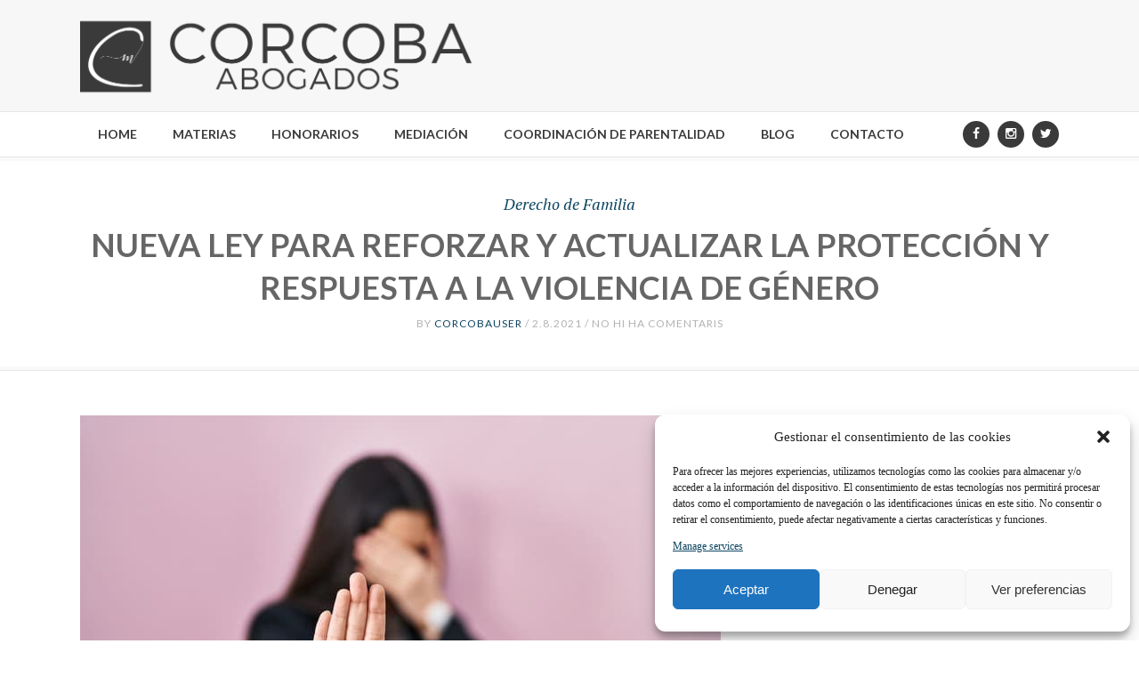

--- FILE ---
content_type: text/html; charset=UTF-8
request_url: https://corcobaabogados.com/2021/02/08/nueva-ley-violencia-de-genero/
body_size: 31818
content:
<!DOCTYPE html>
<!--[if IE 6]>
<html id="ie6" lang="es">
<![endif]-->
<!--[if IE 7]>
<html id="ie7" lang="es">
<![endif]-->
<!--[if IE 8]>
<html id="ie8" lang="es">
<![endif]-->
<!--[if !(IE 6) | !(IE 7) | !(IE 8)  ]><!-->
<html lang="es">
<!--<![endif]-->
<head>
	<meta charset="UTF-8" />
	<meta http-equiv="Content-Type" content="text/html; charset=utf-8"/>
		<meta name="viewport" content="width=device-width,initial-scale=1">
			<link rel="pingback" href="https://corcobaabogados.com/xmlrpc.php" />
	
	<meta name='robots' content='index, follow, max-image-preview:large, max-snippet:-1, max-video-preview:-1' />

	<!-- This site is optimized with the Yoast SEO plugin v26.8 - https://yoast.com/product/yoast-seo-wordpress/ -->
	<title>Nueva ley para la VIOLENCIA DE GÉNERO</title>
	<meta name="description" content="Descubre todo sobre la nueva Ley de Violencia de Género, conoce los cambios y actualizaciones más importantes." />
	<link rel="canonical" href="https://corcobaabogados.com/2021/02/08/nueva-ley-violencia-de-genero/" />
	<meta property="og:locale" content="es_ES" />
	<meta property="og:type" content="article" />
	<meta property="og:title" content="Nueva ley para la VIOLENCIA DE GÉNERO" />
	<meta property="og:description" content="Descubre todo sobre la nueva Ley de Violencia de Género, conoce los cambios y actualizaciones más importantes." />
	<meta property="og:url" content="https://corcobaabogados.com/2021/02/08/nueva-ley-violencia-de-genero/" />
	<meta property="og:site_name" content="Corcoba Abogados" />
	<meta property="article:publisher" content="http://wwwcorcobaabogados.com" />
	<meta property="article:author" content="www.facebook.com/corcobaabogados" />
	<meta property="article:published_time" content="2021-02-08T11:51:07+00:00" />
	<meta property="article:modified_time" content="2024-07-12T11:17:04+00:00" />
	<meta property="og:image" content="https://corcobaabogados.com/wp-content/uploads/2021/02/violencia-de-genero-min.jpg" />
	<meta property="og:image:width" content="720" />
	<meta property="og:image:height" content="480" />
	<meta property="og:image:type" content="image/jpeg" />
	<meta name="author" content="corcobauser" />
	<meta name="twitter:card" content="summary_large_image" />
	<meta name="twitter:creator" content="@corcobaabogados" />
	<meta name="twitter:site" content="@corcobaabogados" />
	<meta name="twitter:label1" content="Escrito por" />
	<meta name="twitter:data1" content="corcobauser" />
	<meta name="twitter:label2" content="Tiempo de lectura" />
	<meta name="twitter:data2" content="5 minutos" />
	<script type="application/ld+json" class="yoast-schema-graph">{"@context":"https://schema.org","@graph":[{"@type":"Article","@id":"https://corcobaabogados.com/2021/02/08/nueva-ley-violencia-de-genero/#article","isPartOf":{"@id":"https://corcobaabogados.com/2021/02/08/nueva-ley-violencia-de-genero/"},"author":{"name":"corcobauser","@id":"https://corcobaabogados.com/#/schema/person/047aa0e137e431501751dea17ba98068"},"headline":"NUEVA LEY PARA REFORZAR Y ACTUALIZAR LA PROTECCIÓN Y RESPUESTA A LA VIOLENCIA DE GÉNERO","datePublished":"2021-02-08T11:51:07+00:00","dateModified":"2024-07-12T11:17:04+00:00","mainEntityOfPage":{"@id":"https://corcobaabogados.com/2021/02/08/nueva-ley-violencia-de-genero/"},"wordCount":1071,"publisher":{"@id":"https://corcobaabogados.com/#organization"},"image":{"@id":"https://corcobaabogados.com/2021/02/08/nueva-ley-violencia-de-genero/#primaryimage"},"thumbnailUrl":"https://corcobaabogados.com/wp-content/uploads/2021/02/violencia-de-genero-min.jpg","articleSection":["Derecho de Familia"],"inLanguage":"es"},{"@type":"WebPage","@id":"https://corcobaabogados.com/2021/02/08/nueva-ley-violencia-de-genero/","url":"https://corcobaabogados.com/2021/02/08/nueva-ley-violencia-de-genero/","name":"Nueva ley para la VIOLENCIA DE GÉNERO","isPartOf":{"@id":"https://corcobaabogados.com/#website"},"primaryImageOfPage":{"@id":"https://corcobaabogados.com/2021/02/08/nueva-ley-violencia-de-genero/#primaryimage"},"image":{"@id":"https://corcobaabogados.com/2021/02/08/nueva-ley-violencia-de-genero/#primaryimage"},"thumbnailUrl":"https://corcobaabogados.com/wp-content/uploads/2021/02/violencia-de-genero-min.jpg","datePublished":"2021-02-08T11:51:07+00:00","dateModified":"2024-07-12T11:17:04+00:00","description":"Descubre todo sobre la nueva Ley de Violencia de Género, conoce los cambios y actualizaciones más importantes.","breadcrumb":{"@id":"https://corcobaabogados.com/2021/02/08/nueva-ley-violencia-de-genero/#breadcrumb"},"inLanguage":"es","potentialAction":[{"@type":"ReadAction","target":["https://corcobaabogados.com/2021/02/08/nueva-ley-violencia-de-genero/"]}]},{"@type":"ImageObject","inLanguage":"es","@id":"https://corcobaabogados.com/2021/02/08/nueva-ley-violencia-de-genero/#primaryimage","url":"https://corcobaabogados.com/wp-content/uploads/2021/02/violencia-de-genero-min.jpg","contentUrl":"https://corcobaabogados.com/wp-content/uploads/2021/02/violencia-de-genero-min.jpg","width":720,"height":480,"caption":"violencia de genero"},{"@type":"BreadcrumbList","@id":"https://corcobaabogados.com/2021/02/08/nueva-ley-violencia-de-genero/#breadcrumb","itemListElement":[{"@type":"ListItem","position":1,"name":"Portada","item":"https://corcobaabogados.com/"},{"@type":"ListItem","position":2,"name":"NUEVA LEY PARA REFORZAR Y ACTUALIZAR LA PROTECCIÓN Y RESPUESTA A LA VIOLENCIA DE GÉNERO"}]},{"@type":"WebSite","@id":"https://corcobaabogados.com/#website","url":"https://corcobaabogados.com/","name":"Corcoba Abogados","description":"Servicios Jurídicos, Mediación Coordinación de Parentalidad","publisher":{"@id":"https://corcobaabogados.com/#organization"},"potentialAction":[{"@type":"SearchAction","target":{"@type":"EntryPoint","urlTemplate":"https://corcobaabogados.com/?s={search_term_string}"},"query-input":{"@type":"PropertyValueSpecification","valueRequired":true,"valueName":"search_term_string"}}],"inLanguage":"es"},{"@type":"Organization","@id":"https://corcobaabogados.com/#organization","name":"Corcoba Abogados","alternateName":"Corcoba Abogados","url":"https://corcobaabogados.com/","logo":{"@type":"ImageObject","inLanguage":"es","@id":"https://corcobaabogados.com/#/schema/logo/image/","url":"https://corcobaabogados.com/wp-content/uploads/2020/04/corcoba-abogados-logo-web-1.png","contentUrl":"https://corcobaabogados.com/wp-content/uploads/2020/04/corcoba-abogados-logo-web-1.png","width":1812,"height":506,"caption":"Corcoba Abogados"},"image":{"@id":"https://corcobaabogados.com/#/schema/logo/image/"},"sameAs":["http://wwwcorcobaabogados.com","https://x.com/corcobaabogados","http://www.corcobaabogados.com"]},{"@type":"Person","@id":"https://corcobaabogados.com/#/schema/person/047aa0e137e431501751dea17ba98068","name":"corcobauser","image":{"@type":"ImageObject","inLanguage":"es","@id":"https://corcobaabogados.com/#/schema/person/image/","url":"https://secure.gravatar.com/avatar/cbbbb7673e1acd9056eeff20701006e36fa8f608b40fba2c4d99ec0237fbb4b4?s=96&d=mm&r=g","contentUrl":"https://secure.gravatar.com/avatar/cbbbb7673e1acd9056eeff20701006e36fa8f608b40fba2c4d99ec0237fbb4b4?s=96&d=mm&r=g","caption":"corcobauser"},"sameAs":["http://www.corcobaabogados.com","www.facebook.com/corcobaabogados","instagram.com/corcobaabogados","www.linkedin.com/in/montse-corcoba-fernandez-064a7831","https://x.com/corcobaabogados"],"url":"https://corcobaabogados.com/author/corcobauser/"}]}</script>
	<!-- / Yoast SEO plugin. -->


<link rel='dns-prefetch' href='//fonts.googleapis.com' />
<link rel="alternate" type="application/rss+xml" title="Corcoba Abogados &raquo; Feed" href="https://corcobaabogados.com/feed/" />
<link rel="alternate" type="application/rss+xml" title="Corcoba Abogados &raquo; Feed de los comentarios" href="https://corcobaabogados.com/comments/feed/" />
<link rel="alternate" title="oEmbed (JSON)" type="application/json+oembed" href="https://corcobaabogados.com/wp-json/oembed/1.0/embed?url=https%3A%2F%2Fcorcobaabogados.com%2F2021%2F02%2F08%2Fnueva-ley-violencia-de-genero%2F" />
<link rel="alternate" title="oEmbed (XML)" type="text/xml+oembed" href="https://corcobaabogados.com/wp-json/oembed/1.0/embed?url=https%3A%2F%2Fcorcobaabogados.com%2F2021%2F02%2F08%2Fnueva-ley-violencia-de-genero%2F&#038;format=xml" />
<style id='wp-img-auto-sizes-contain-inline-css' type='text/css'>
img:is([sizes=auto i],[sizes^="auto," i]){contain-intrinsic-size:3000px 1500px}
/*# sourceURL=wp-img-auto-sizes-contain-inline-css */
</style>
<link data-minify="1" rel='stylesheet' id='structured-content-frontend-css' href='https://corcobaabogados.com/wp-content/cache/min/1/wp-content/plugins/structured-content/dist/blocks.style.build.css?ver=1769600043' type='text/css' media='all' />
<style id='wp-emoji-styles-inline-css' type='text/css'>

	img.wp-smiley, img.emoji {
		display: inline !important;
		border: none !important;
		box-shadow: none !important;
		height: 1em !important;
		width: 1em !important;
		margin: 0 0.07em !important;
		vertical-align: -0.1em !important;
		background: none !important;
		padding: 0 !important;
	}
/*# sourceURL=wp-emoji-styles-inline-css */
</style>
<style id='wp-block-library-inline-css' type='text/css'>
:root{--wp-block-synced-color:#7a00df;--wp-block-synced-color--rgb:122,0,223;--wp-bound-block-color:var(--wp-block-synced-color);--wp-editor-canvas-background:#ddd;--wp-admin-theme-color:#007cba;--wp-admin-theme-color--rgb:0,124,186;--wp-admin-theme-color-darker-10:#006ba1;--wp-admin-theme-color-darker-10--rgb:0,107,160.5;--wp-admin-theme-color-darker-20:#005a87;--wp-admin-theme-color-darker-20--rgb:0,90,135;--wp-admin-border-width-focus:2px}@media (min-resolution:192dpi){:root{--wp-admin-border-width-focus:1.5px}}.wp-element-button{cursor:pointer}:root .has-very-light-gray-background-color{background-color:#eee}:root .has-very-dark-gray-background-color{background-color:#313131}:root .has-very-light-gray-color{color:#eee}:root .has-very-dark-gray-color{color:#313131}:root .has-vivid-green-cyan-to-vivid-cyan-blue-gradient-background{background:linear-gradient(135deg,#00d084,#0693e3)}:root .has-purple-crush-gradient-background{background:linear-gradient(135deg,#34e2e4,#4721fb 50%,#ab1dfe)}:root .has-hazy-dawn-gradient-background{background:linear-gradient(135deg,#faaca8,#dad0ec)}:root .has-subdued-olive-gradient-background{background:linear-gradient(135deg,#fafae1,#67a671)}:root .has-atomic-cream-gradient-background{background:linear-gradient(135deg,#fdd79a,#004a59)}:root .has-nightshade-gradient-background{background:linear-gradient(135deg,#330968,#31cdcf)}:root .has-midnight-gradient-background{background:linear-gradient(135deg,#020381,#2874fc)}:root{--wp--preset--font-size--normal:16px;--wp--preset--font-size--huge:42px}.has-regular-font-size{font-size:1em}.has-larger-font-size{font-size:2.625em}.has-normal-font-size{font-size:var(--wp--preset--font-size--normal)}.has-huge-font-size{font-size:var(--wp--preset--font-size--huge)}.has-text-align-center{text-align:center}.has-text-align-left{text-align:left}.has-text-align-right{text-align:right}.has-fit-text{white-space:nowrap!important}#end-resizable-editor-section{display:none}.aligncenter{clear:both}.items-justified-left{justify-content:flex-start}.items-justified-center{justify-content:center}.items-justified-right{justify-content:flex-end}.items-justified-space-between{justify-content:space-between}.screen-reader-text{border:0;clip-path:inset(50%);height:1px;margin:-1px;overflow:hidden;padding:0;position:absolute;width:1px;word-wrap:normal!important}.screen-reader-text:focus{background-color:#ddd;clip-path:none;color:#444;display:block;font-size:1em;height:auto;left:5px;line-height:normal;padding:15px 23px 14px;text-decoration:none;top:5px;width:auto;z-index:100000}html :where(.has-border-color){border-style:solid}html :where([style*=border-top-color]){border-top-style:solid}html :where([style*=border-right-color]){border-right-style:solid}html :where([style*=border-bottom-color]){border-bottom-style:solid}html :where([style*=border-left-color]){border-left-style:solid}html :where([style*=border-width]){border-style:solid}html :where([style*=border-top-width]){border-top-style:solid}html :where([style*=border-right-width]){border-right-style:solid}html :where([style*=border-bottom-width]){border-bottom-style:solid}html :where([style*=border-left-width]){border-left-style:solid}html :where(img[class*=wp-image-]){height:auto;max-width:100%}:where(figure){margin:0 0 1em}html :where(.is-position-sticky){--wp-admin--admin-bar--position-offset:var(--wp-admin--admin-bar--height,0px)}@media screen and (max-width:600px){html :where(.is-position-sticky){--wp-admin--admin-bar--position-offset:0px}}

/*# sourceURL=wp-block-library-inline-css */
</style><style id='wp-block-image-inline-css' type='text/css'>
.wp-block-image>a,.wp-block-image>figure>a{display:inline-block}.wp-block-image img{box-sizing:border-box;height:auto;max-width:100%;vertical-align:bottom}@media not (prefers-reduced-motion){.wp-block-image img.hide{visibility:hidden}.wp-block-image img.show{animation:show-content-image .4s}}.wp-block-image[style*=border-radius] img,.wp-block-image[style*=border-radius]>a{border-radius:inherit}.wp-block-image.has-custom-border img{box-sizing:border-box}.wp-block-image.aligncenter{text-align:center}.wp-block-image.alignfull>a,.wp-block-image.alignwide>a{width:100%}.wp-block-image.alignfull img,.wp-block-image.alignwide img{height:auto;width:100%}.wp-block-image .aligncenter,.wp-block-image .alignleft,.wp-block-image .alignright,.wp-block-image.aligncenter,.wp-block-image.alignleft,.wp-block-image.alignright{display:table}.wp-block-image .aligncenter>figcaption,.wp-block-image .alignleft>figcaption,.wp-block-image .alignright>figcaption,.wp-block-image.aligncenter>figcaption,.wp-block-image.alignleft>figcaption,.wp-block-image.alignright>figcaption{caption-side:bottom;display:table-caption}.wp-block-image .alignleft{float:left;margin:.5em 1em .5em 0}.wp-block-image .alignright{float:right;margin:.5em 0 .5em 1em}.wp-block-image .aligncenter{margin-left:auto;margin-right:auto}.wp-block-image :where(figcaption){margin-bottom:1em;margin-top:.5em}.wp-block-image.is-style-circle-mask img{border-radius:9999px}@supports ((-webkit-mask-image:none) or (mask-image:none)) or (-webkit-mask-image:none){.wp-block-image.is-style-circle-mask img{border-radius:0;-webkit-mask-image:url('data:image/svg+xml;utf8,<svg viewBox="0 0 100 100" xmlns="http://www.w3.org/2000/svg"><circle cx="50" cy="50" r="50"/></svg>');mask-image:url('data:image/svg+xml;utf8,<svg viewBox="0 0 100 100" xmlns="http://www.w3.org/2000/svg"><circle cx="50" cy="50" r="50"/></svg>');mask-mode:alpha;-webkit-mask-position:center;mask-position:center;-webkit-mask-repeat:no-repeat;mask-repeat:no-repeat;-webkit-mask-size:contain;mask-size:contain}}:root :where(.wp-block-image.is-style-rounded img,.wp-block-image .is-style-rounded img){border-radius:9999px}.wp-block-image figure{margin:0}.wp-lightbox-container{display:flex;flex-direction:column;position:relative}.wp-lightbox-container img{cursor:zoom-in}.wp-lightbox-container img:hover+button{opacity:1}.wp-lightbox-container button{align-items:center;backdrop-filter:blur(16px) saturate(180%);background-color:#5a5a5a40;border:none;border-radius:4px;cursor:zoom-in;display:flex;height:20px;justify-content:center;opacity:0;padding:0;position:absolute;right:16px;text-align:center;top:16px;width:20px;z-index:100}@media not (prefers-reduced-motion){.wp-lightbox-container button{transition:opacity .2s ease}}.wp-lightbox-container button:focus-visible{outline:3px auto #5a5a5a40;outline:3px auto -webkit-focus-ring-color;outline-offset:3px}.wp-lightbox-container button:hover{cursor:pointer;opacity:1}.wp-lightbox-container button:focus{opacity:1}.wp-lightbox-container button:focus,.wp-lightbox-container button:hover,.wp-lightbox-container button:not(:hover):not(:active):not(.has-background){background-color:#5a5a5a40;border:none}.wp-lightbox-overlay{box-sizing:border-box;cursor:zoom-out;height:100vh;left:0;overflow:hidden;position:fixed;top:0;visibility:hidden;width:100%;z-index:100000}.wp-lightbox-overlay .close-button{align-items:center;cursor:pointer;display:flex;justify-content:center;min-height:40px;min-width:40px;padding:0;position:absolute;right:calc(env(safe-area-inset-right) + 16px);top:calc(env(safe-area-inset-top) + 16px);z-index:5000000}.wp-lightbox-overlay .close-button:focus,.wp-lightbox-overlay .close-button:hover,.wp-lightbox-overlay .close-button:not(:hover):not(:active):not(.has-background){background:none;border:none}.wp-lightbox-overlay .lightbox-image-container{height:var(--wp--lightbox-container-height);left:50%;overflow:hidden;position:absolute;top:50%;transform:translate(-50%,-50%);transform-origin:top left;width:var(--wp--lightbox-container-width);z-index:9999999999}.wp-lightbox-overlay .wp-block-image{align-items:center;box-sizing:border-box;display:flex;height:100%;justify-content:center;margin:0;position:relative;transform-origin:0 0;width:100%;z-index:3000000}.wp-lightbox-overlay .wp-block-image img{height:var(--wp--lightbox-image-height);min-height:var(--wp--lightbox-image-height);min-width:var(--wp--lightbox-image-width);width:var(--wp--lightbox-image-width)}.wp-lightbox-overlay .wp-block-image figcaption{display:none}.wp-lightbox-overlay button{background:none;border:none}.wp-lightbox-overlay .scrim{background-color:#fff;height:100%;opacity:.9;position:absolute;width:100%;z-index:2000000}.wp-lightbox-overlay.active{visibility:visible}@media not (prefers-reduced-motion){.wp-lightbox-overlay.active{animation:turn-on-visibility .25s both}.wp-lightbox-overlay.active img{animation:turn-on-visibility .35s both}.wp-lightbox-overlay.show-closing-animation:not(.active){animation:turn-off-visibility .35s both}.wp-lightbox-overlay.show-closing-animation:not(.active) img{animation:turn-off-visibility .25s both}.wp-lightbox-overlay.zoom.active{animation:none;opacity:1;visibility:visible}.wp-lightbox-overlay.zoom.active .lightbox-image-container{animation:lightbox-zoom-in .4s}.wp-lightbox-overlay.zoom.active .lightbox-image-container img{animation:none}.wp-lightbox-overlay.zoom.active .scrim{animation:turn-on-visibility .4s forwards}.wp-lightbox-overlay.zoom.show-closing-animation:not(.active){animation:none}.wp-lightbox-overlay.zoom.show-closing-animation:not(.active) .lightbox-image-container{animation:lightbox-zoom-out .4s}.wp-lightbox-overlay.zoom.show-closing-animation:not(.active) .lightbox-image-container img{animation:none}.wp-lightbox-overlay.zoom.show-closing-animation:not(.active) .scrim{animation:turn-off-visibility .4s forwards}}@keyframes show-content-image{0%{visibility:hidden}99%{visibility:hidden}to{visibility:visible}}@keyframes turn-on-visibility{0%{opacity:0}to{opacity:1}}@keyframes turn-off-visibility{0%{opacity:1;visibility:visible}99%{opacity:0;visibility:visible}to{opacity:0;visibility:hidden}}@keyframes lightbox-zoom-in{0%{transform:translate(calc((-100vw + var(--wp--lightbox-scrollbar-width))/2 + var(--wp--lightbox-initial-left-position)),calc(-50vh + var(--wp--lightbox-initial-top-position))) scale(var(--wp--lightbox-scale))}to{transform:translate(-50%,-50%) scale(1)}}@keyframes lightbox-zoom-out{0%{transform:translate(-50%,-50%) scale(1);visibility:visible}99%{visibility:visible}to{transform:translate(calc((-100vw + var(--wp--lightbox-scrollbar-width))/2 + var(--wp--lightbox-initial-left-position)),calc(-50vh + var(--wp--lightbox-initial-top-position))) scale(var(--wp--lightbox-scale));visibility:hidden}}
/*# sourceURL=https://corcobaabogados.com/wp-includes/blocks/image/style.min.css */
</style>
<style id='wp-block-list-inline-css' type='text/css'>
ol,ul{box-sizing:border-box}:root :where(.wp-block-list.has-background){padding:1.25em 2.375em}
/*# sourceURL=https://corcobaabogados.com/wp-includes/blocks/list/style.min.css */
</style>
<style id='wp-block-columns-inline-css' type='text/css'>
.wp-block-columns{box-sizing:border-box;display:flex;flex-wrap:wrap!important}@media (min-width:782px){.wp-block-columns{flex-wrap:nowrap!important}}.wp-block-columns{align-items:normal!important}.wp-block-columns.are-vertically-aligned-top{align-items:flex-start}.wp-block-columns.are-vertically-aligned-center{align-items:center}.wp-block-columns.are-vertically-aligned-bottom{align-items:flex-end}@media (max-width:781px){.wp-block-columns:not(.is-not-stacked-on-mobile)>.wp-block-column{flex-basis:100%!important}}@media (min-width:782px){.wp-block-columns:not(.is-not-stacked-on-mobile)>.wp-block-column{flex-basis:0;flex-grow:1}.wp-block-columns:not(.is-not-stacked-on-mobile)>.wp-block-column[style*=flex-basis]{flex-grow:0}}.wp-block-columns.is-not-stacked-on-mobile{flex-wrap:nowrap!important}.wp-block-columns.is-not-stacked-on-mobile>.wp-block-column{flex-basis:0;flex-grow:1}.wp-block-columns.is-not-stacked-on-mobile>.wp-block-column[style*=flex-basis]{flex-grow:0}:where(.wp-block-columns){margin-bottom:1.75em}:where(.wp-block-columns.has-background){padding:1.25em 2.375em}.wp-block-column{flex-grow:1;min-width:0;overflow-wrap:break-word;word-break:break-word}.wp-block-column.is-vertically-aligned-top{align-self:flex-start}.wp-block-column.is-vertically-aligned-center{align-self:center}.wp-block-column.is-vertically-aligned-bottom{align-self:flex-end}.wp-block-column.is-vertically-aligned-stretch{align-self:stretch}.wp-block-column.is-vertically-aligned-bottom,.wp-block-column.is-vertically-aligned-center,.wp-block-column.is-vertically-aligned-top{width:100%}
/*# sourceURL=https://corcobaabogados.com/wp-includes/blocks/columns/style.min.css */
</style>
<style id='wp-block-paragraph-inline-css' type='text/css'>
.is-small-text{font-size:.875em}.is-regular-text{font-size:1em}.is-large-text{font-size:2.25em}.is-larger-text{font-size:3em}.has-drop-cap:not(:focus):first-letter{float:left;font-size:8.4em;font-style:normal;font-weight:100;line-height:.68;margin:.05em .1em 0 0;text-transform:uppercase}body.rtl .has-drop-cap:not(:focus):first-letter{float:none;margin-left:.1em}p.has-drop-cap.has-background{overflow:hidden}:root :where(p.has-background){padding:1.25em 2.375em}:where(p.has-text-color:not(.has-link-color)) a{color:inherit}p.has-text-align-left[style*="writing-mode:vertical-lr"],p.has-text-align-right[style*="writing-mode:vertical-rl"]{rotate:180deg}
/*# sourceURL=https://corcobaabogados.com/wp-includes/blocks/paragraph/style.min.css */
</style>
<style id='global-styles-inline-css' type='text/css'>
:root{--wp--preset--aspect-ratio--square: 1;--wp--preset--aspect-ratio--4-3: 4/3;--wp--preset--aspect-ratio--3-4: 3/4;--wp--preset--aspect-ratio--3-2: 3/2;--wp--preset--aspect-ratio--2-3: 2/3;--wp--preset--aspect-ratio--16-9: 16/9;--wp--preset--aspect-ratio--9-16: 9/16;--wp--preset--color--black: #000000;--wp--preset--color--cyan-bluish-gray: #abb8c3;--wp--preset--color--white: #ffffff;--wp--preset--color--pale-pink: #f78da7;--wp--preset--color--vivid-red: #cf2e2e;--wp--preset--color--luminous-vivid-orange: #ff6900;--wp--preset--color--luminous-vivid-amber: #fcb900;--wp--preset--color--light-green-cyan: #7bdcb5;--wp--preset--color--vivid-green-cyan: #00d084;--wp--preset--color--pale-cyan-blue: #8ed1fc;--wp--preset--color--vivid-cyan-blue: #0693e3;--wp--preset--color--vivid-purple: #9b51e0;--wp--preset--gradient--vivid-cyan-blue-to-vivid-purple: linear-gradient(135deg,rgb(6,147,227) 0%,rgb(155,81,224) 100%);--wp--preset--gradient--light-green-cyan-to-vivid-green-cyan: linear-gradient(135deg,rgb(122,220,180) 0%,rgb(0,208,130) 100%);--wp--preset--gradient--luminous-vivid-amber-to-luminous-vivid-orange: linear-gradient(135deg,rgb(252,185,0) 0%,rgb(255,105,0) 100%);--wp--preset--gradient--luminous-vivid-orange-to-vivid-red: linear-gradient(135deg,rgb(255,105,0) 0%,rgb(207,46,46) 100%);--wp--preset--gradient--very-light-gray-to-cyan-bluish-gray: linear-gradient(135deg,rgb(238,238,238) 0%,rgb(169,184,195) 100%);--wp--preset--gradient--cool-to-warm-spectrum: linear-gradient(135deg,rgb(74,234,220) 0%,rgb(151,120,209) 20%,rgb(207,42,186) 40%,rgb(238,44,130) 60%,rgb(251,105,98) 80%,rgb(254,248,76) 100%);--wp--preset--gradient--blush-light-purple: linear-gradient(135deg,rgb(255,206,236) 0%,rgb(152,150,240) 100%);--wp--preset--gradient--blush-bordeaux: linear-gradient(135deg,rgb(254,205,165) 0%,rgb(254,45,45) 50%,rgb(107,0,62) 100%);--wp--preset--gradient--luminous-dusk: linear-gradient(135deg,rgb(255,203,112) 0%,rgb(199,81,192) 50%,rgb(65,88,208) 100%);--wp--preset--gradient--pale-ocean: linear-gradient(135deg,rgb(255,245,203) 0%,rgb(182,227,212) 50%,rgb(51,167,181) 100%);--wp--preset--gradient--electric-grass: linear-gradient(135deg,rgb(202,248,128) 0%,rgb(113,206,126) 100%);--wp--preset--gradient--midnight: linear-gradient(135deg,rgb(2,3,129) 0%,rgb(40,116,252) 100%);--wp--preset--font-size--small: 13px;--wp--preset--font-size--medium: 20px;--wp--preset--font-size--large: 36px;--wp--preset--font-size--x-large: 42px;--wp--preset--spacing--20: 0.44rem;--wp--preset--spacing--30: 0.67rem;--wp--preset--spacing--40: 1rem;--wp--preset--spacing--50: 1.5rem;--wp--preset--spacing--60: 2.25rem;--wp--preset--spacing--70: 3.38rem;--wp--preset--spacing--80: 5.06rem;--wp--preset--shadow--natural: 6px 6px 9px rgba(0, 0, 0, 0.2);--wp--preset--shadow--deep: 12px 12px 50px rgba(0, 0, 0, 0.4);--wp--preset--shadow--sharp: 6px 6px 0px rgba(0, 0, 0, 0.2);--wp--preset--shadow--outlined: 6px 6px 0px -3px rgb(255, 255, 255), 6px 6px rgb(0, 0, 0);--wp--preset--shadow--crisp: 6px 6px 0px rgb(0, 0, 0);}:where(.is-layout-flex){gap: 0.5em;}:where(.is-layout-grid){gap: 0.5em;}body .is-layout-flex{display: flex;}.is-layout-flex{flex-wrap: wrap;align-items: center;}.is-layout-flex > :is(*, div){margin: 0;}body .is-layout-grid{display: grid;}.is-layout-grid > :is(*, div){margin: 0;}:where(.wp-block-columns.is-layout-flex){gap: 2em;}:where(.wp-block-columns.is-layout-grid){gap: 2em;}:where(.wp-block-post-template.is-layout-flex){gap: 1.25em;}:where(.wp-block-post-template.is-layout-grid){gap: 1.25em;}.has-black-color{color: var(--wp--preset--color--black) !important;}.has-cyan-bluish-gray-color{color: var(--wp--preset--color--cyan-bluish-gray) !important;}.has-white-color{color: var(--wp--preset--color--white) !important;}.has-pale-pink-color{color: var(--wp--preset--color--pale-pink) !important;}.has-vivid-red-color{color: var(--wp--preset--color--vivid-red) !important;}.has-luminous-vivid-orange-color{color: var(--wp--preset--color--luminous-vivid-orange) !important;}.has-luminous-vivid-amber-color{color: var(--wp--preset--color--luminous-vivid-amber) !important;}.has-light-green-cyan-color{color: var(--wp--preset--color--light-green-cyan) !important;}.has-vivid-green-cyan-color{color: var(--wp--preset--color--vivid-green-cyan) !important;}.has-pale-cyan-blue-color{color: var(--wp--preset--color--pale-cyan-blue) !important;}.has-vivid-cyan-blue-color{color: var(--wp--preset--color--vivid-cyan-blue) !important;}.has-vivid-purple-color{color: var(--wp--preset--color--vivid-purple) !important;}.has-black-background-color{background-color: var(--wp--preset--color--black) !important;}.has-cyan-bluish-gray-background-color{background-color: var(--wp--preset--color--cyan-bluish-gray) !important;}.has-white-background-color{background-color: var(--wp--preset--color--white) !important;}.has-pale-pink-background-color{background-color: var(--wp--preset--color--pale-pink) !important;}.has-vivid-red-background-color{background-color: var(--wp--preset--color--vivid-red) !important;}.has-luminous-vivid-orange-background-color{background-color: var(--wp--preset--color--luminous-vivid-orange) !important;}.has-luminous-vivid-amber-background-color{background-color: var(--wp--preset--color--luminous-vivid-amber) !important;}.has-light-green-cyan-background-color{background-color: var(--wp--preset--color--light-green-cyan) !important;}.has-vivid-green-cyan-background-color{background-color: var(--wp--preset--color--vivid-green-cyan) !important;}.has-pale-cyan-blue-background-color{background-color: var(--wp--preset--color--pale-cyan-blue) !important;}.has-vivid-cyan-blue-background-color{background-color: var(--wp--preset--color--vivid-cyan-blue) !important;}.has-vivid-purple-background-color{background-color: var(--wp--preset--color--vivid-purple) !important;}.has-black-border-color{border-color: var(--wp--preset--color--black) !important;}.has-cyan-bluish-gray-border-color{border-color: var(--wp--preset--color--cyan-bluish-gray) !important;}.has-white-border-color{border-color: var(--wp--preset--color--white) !important;}.has-pale-pink-border-color{border-color: var(--wp--preset--color--pale-pink) !important;}.has-vivid-red-border-color{border-color: var(--wp--preset--color--vivid-red) !important;}.has-luminous-vivid-orange-border-color{border-color: var(--wp--preset--color--luminous-vivid-orange) !important;}.has-luminous-vivid-amber-border-color{border-color: var(--wp--preset--color--luminous-vivid-amber) !important;}.has-light-green-cyan-border-color{border-color: var(--wp--preset--color--light-green-cyan) !important;}.has-vivid-green-cyan-border-color{border-color: var(--wp--preset--color--vivid-green-cyan) !important;}.has-pale-cyan-blue-border-color{border-color: var(--wp--preset--color--pale-cyan-blue) !important;}.has-vivid-cyan-blue-border-color{border-color: var(--wp--preset--color--vivid-cyan-blue) !important;}.has-vivid-purple-border-color{border-color: var(--wp--preset--color--vivid-purple) !important;}.has-vivid-cyan-blue-to-vivid-purple-gradient-background{background: var(--wp--preset--gradient--vivid-cyan-blue-to-vivid-purple) !important;}.has-light-green-cyan-to-vivid-green-cyan-gradient-background{background: var(--wp--preset--gradient--light-green-cyan-to-vivid-green-cyan) !important;}.has-luminous-vivid-amber-to-luminous-vivid-orange-gradient-background{background: var(--wp--preset--gradient--luminous-vivid-amber-to-luminous-vivid-orange) !important;}.has-luminous-vivid-orange-to-vivid-red-gradient-background{background: var(--wp--preset--gradient--luminous-vivid-orange-to-vivid-red) !important;}.has-very-light-gray-to-cyan-bluish-gray-gradient-background{background: var(--wp--preset--gradient--very-light-gray-to-cyan-bluish-gray) !important;}.has-cool-to-warm-spectrum-gradient-background{background: var(--wp--preset--gradient--cool-to-warm-spectrum) !important;}.has-blush-light-purple-gradient-background{background: var(--wp--preset--gradient--blush-light-purple) !important;}.has-blush-bordeaux-gradient-background{background: var(--wp--preset--gradient--blush-bordeaux) !important;}.has-luminous-dusk-gradient-background{background: var(--wp--preset--gradient--luminous-dusk) !important;}.has-pale-ocean-gradient-background{background: var(--wp--preset--gradient--pale-ocean) !important;}.has-electric-grass-gradient-background{background: var(--wp--preset--gradient--electric-grass) !important;}.has-midnight-gradient-background{background: var(--wp--preset--gradient--midnight) !important;}.has-small-font-size{font-size: var(--wp--preset--font-size--small) !important;}.has-medium-font-size{font-size: var(--wp--preset--font-size--medium) !important;}.has-large-font-size{font-size: var(--wp--preset--font-size--large) !important;}.has-x-large-font-size{font-size: var(--wp--preset--font-size--x-large) !important;}
:where(.wp-block-columns.is-layout-flex){gap: 2em;}:where(.wp-block-columns.is-layout-grid){gap: 2em;}
/*# sourceURL=global-styles-inline-css */
</style>
<style id='core-block-supports-inline-css' type='text/css'>
.wp-container-core-columns-is-layout-9d6595d7{flex-wrap:nowrap;}
/*# sourceURL=core-block-supports-inline-css */
</style>

<style id='classic-theme-styles-inline-css' type='text/css'>
/*! This file is auto-generated */
.wp-block-button__link{color:#fff;background-color:#32373c;border-radius:9999px;box-shadow:none;text-decoration:none;padding:calc(.667em + 2px) calc(1.333em + 2px);font-size:1.125em}.wp-block-file__button{background:#32373c;color:#fff;text-decoration:none}
/*# sourceURL=/wp-includes/css/classic-themes.min.css */
</style>
<link data-minify="1" rel='stylesheet' id='inf-font-awesome-css' href='https://corcobaabogados.com/wp-content/cache/min/1/wp-content/plugins/blog-designer-pack/assets/css/font-awesome.min.css?ver=1769600043' type='text/css' media='all' />
<link rel='stylesheet' id='owl-carousel-css' href='https://corcobaabogados.com/wp-content/plugins/blog-designer-pack/assets/css/owl.carousel.min.css?ver=4.0.8' type='text/css' media='all' />
<link rel='stylesheet' id='bdpp-public-style-css' href='https://corcobaabogados.com/wp-content/plugins/blog-designer-pack/assets/css/bdpp-public.min.css?ver=4.0.8' type='text/css' media='all' />
<link rel='stylesheet' id='cmplz-general-css' href='https://corcobaabogados.com/wp-content/plugins/complianz-gdpr-premium/assets/css/cookieblocker.min.css?ver=1719559770' type='text/css' media='all' />
<link rel='stylesheet' id='wope-gfont-PT Serif-css' href='https://fonts.googleapis.com/css?family=PT+Serif%3A400%2Citalic%2C700%2C700italic&#038;ver=6.9' type='text/css' media='all' />
<link rel='stylesheet' id='wope-gfont-Lato-css' href='https://fonts.googleapis.com/css?family=Lato%3A100%2C100italic%2C300%2C300italic%2C400%2Citalic%2C700%2C700italic%2C900%2C900italic&#038;ver=6.9' type='text/css' media='all' />
<link rel='stylesheet' id='wope-gfont-Open Sans-css' href='https://fonts.googleapis.com/css?family=Open+Sans%3A300%2C300italic%2C400%2Citalic%2C600%2C600italic%2C700%2C700italic%2C800%2C800italic&#038;ver=6.9' type='text/css' media='all' />
<link data-minify="1" rel='stylesheet' id='wope-default-style-css' href='https://corcobaabogados.com/wp-content/cache/min/1/wp-content/themes/nexus/style.css?ver=1769600044' type='text/css' media='all' />
<link data-minify="1" rel='stylesheet' id='wope-responsive-css' href='https://corcobaabogados.com/wp-content/cache/min/1/wp-content/themes/nexus/responsive.css?ver=1769600044' type='text/css' media='all' />
<link data-minify="1" rel='stylesheet' id='wope-flexslider-css' href='https://corcobaabogados.com/wp-content/cache/min/1/wp-content/themes/nexus/js/flex-slider/flexslider.css?ver=1769600044' type='text/css' media='all' />
<link data-minify="1" rel='stylesheet' id='wope-prettyPhoto-css' href='https://corcobaabogados.com/wp-content/cache/min/1/wp-content/themes/nexus/js/prettyPhoto/css/prettyPhoto.css?ver=1769600044' type='text/css' media='all' />
<link data-minify="1" rel='stylesheet' id='wope-font-awesome-css' href='https://corcobaabogados.com/wp-content/cache/min/1/wp-content/themes/nexus/font-awesome/css/font-awesome.min.css?ver=1769600044' type='text/css' media='all' />
<!--n2css--><!--n2js--><script type="text/javascript" src="https://corcobaabogados.com/wp-includes/js/jquery/jquery.min.js?ver=3.7.1" id="jquery-core-js"></script>
<script type="text/javascript" src="https://corcobaabogados.com/wp-includes/js/jquery/jquery-migrate.min.js?ver=3.4.1" id="jquery-migrate-js"></script>
<script type="text/javascript" id="wope-ajax-request-js-extra">
/* <![CDATA[ */
var MyAjax = {"ajaxurl":"https://corcobaabogados.com/wp-admin/admin-ajax.php"};
//# sourceURL=wope-ajax-request-js-extra
/* ]]> */
</script>
<script data-minify="1" type="text/javascript" src="https://corcobaabogados.com/wp-content/cache/min/1/wp-content/themes/nexus/js/ajax-like.js?ver=1769600044" id="wope-ajax-request-js"></script>
<link rel="https://api.w.org/" href="https://corcobaabogados.com/wp-json/" /><link rel="alternate" title="JSON" type="application/json" href="https://corcobaabogados.com/wp-json/wp/v2/posts/810" /><link rel="EditURI" type="application/rsd+xml" title="RSD" href="https://corcobaabogados.com/xmlrpc.php?rsd" />
<link rel='shortlink' href='https://corcobaabogados.com/?p=810' />
<!-- Google Tag Manager -->
<script>(function(w,d,s,l,i){w[l]=w[l]||[];w[l].push({'gtm.start':
new Date().getTime(),event:'gtm.js'});var f=d.getElementsByTagName(s)[0],
j=d.createElement(s),dl=l!='dataLayer'?'&l='+l:'';j.async=true;j.src=
'https://www.googletagmanager.com/gtm.js?id='+i+dl;f.parentNode.insertBefore(j,f);
})(window,document,'script','dataLayer','GTM-PXFG8WVL');</script>
<!-- End Google Tag Manager -->
<meta name="google-site-verification" content="8joFnvb9mARSc3LlpJBBIWK398A0vEvTtrrMTOGaiNQ" />

 <link 
        rel="preload" 
        as="image"
        href="https://corcobaabogados.com/wp-content/uploads/2024/07/IMG_4349_ver2.webp"
        fetchpriority="high"
        imagesrcset="https://corcobaabogados.com/wp-content/uploads/2024/07/IMG_4349_ver2.webp 1920w"
        imagesizes="100vw"
    >			<style>.cmplz-hidden {
					display: none !important;
				}</style>			<style type="text/css">
				.header-social a  {
	background-color: #3a3a3a !important;
}

#menu-principal a {
	color: #3a3a3a !important;
}
p { color: #3a3a3a; }

a  { color: #0d4561  !important; }
a:hover { color: #3a3a3a !important; }
#footer-copyright { color: #3a3a3a !important; }

.footer-title{
	font-size: 20px !important; 
	border-bottom: 1px solid #fff !important; 
	padding-bottom: 10px; color: #000 !important;
}

.footer-link {
	color: #0D4561 !important;
}
.footer-link:hover {
	color: #3a3a3a !important;
	border-bottom: 1px solid #3a3a3a !important;
}

.service-cta-home {margin-top: 4px;margin-bottom: 4px;}
.service-single {display: flex;  flex-direction: column;  justify-content: center;  align-items: center;border: 1px solid #e5e5e5;background-color: #f7f7f7; padding: 8px;}
.service-single svg {width: 120px;height: auto;margin: 20px;}

.service-single: hover  svg {background-color: #848484; fill: #f7f7f7;}
.service-single: hover {background-color: #848484; }
.service-single: hover  h3 {color: #fff; }
.contacto-cta {
background-color: #e5e5e5;
}

.cta-btn a {
color: #fff !important;
}

.cta-btn a:hover {
color: #fff !important;
background-color: #dedddd !important;}

.container-default {
padding: 12px;
}

.container-default-border {
padding: 12px;
border-radius: 4px;
border: 1px solid #dedddd;
}

.container-default-border-pd {
padding: 20px;
border-radius: 4px;
border: 1px solid #dedddd;
}

#wpadminbar a {
color: white !important;
}

#wpadminbar a:hover {
color: #72AEE6 !important;
}

input[type="checkbox"] {
-webkit-appearance: auto !important;
}

.p-10 {
padding: 10px;
}

.p-14 {
padding: 14px;
}

.bg-numb {
position: relative;
font-family: sans-serif;
padding: 14px;
}
.numb-1::before {
  content: "01"; /* aquí pones el número que quieras */
  position: absolute;
  top: 20%;
left: 15%;
   transform: translate(-50%, -50%);
  font-size: 6vw; 
  color: rgba(0, 0, 0, 0.05); /* muy transparente */
  z-index: 0;
  pointer-events: none;
}
.numb-2::before {
  content: "02"; /* aquí pones el número que quieras */
  position: absolute;
  top: 20%;
left: 15%;
   transform: translate(-50%, -50%);
  font-size: 6vw; 
  color: rgba(0, 0, 0, 0.05); /* muy transparente */
  z-index: 0;
  pointer-events: none;
}
.numb-3::before {
  content: "03"; /* aquí pones el número que quieras */
  position: absolute;
  top: 20%;
left: 15%;
   transform: translate(-50%, -50%);
  font-size: 6vw; 
  color: rgba(0, 0, 0, 0.05); /* muy transparente */
  z-index: 0;
  pointer-events: none;
}

.just-cont-start {justify-content: flex-start !important;}

.card-metodologia {
    background: #ffffff;
    border: 1px solid #e5e7eb;
    border-radius: 12px;
    padding: 24px;
    box-shadow: 0 4px 12px rgba(0,0,0,0.06);
    transition: all 0.25s ease;
    max-width: 420px;
    margin: 0 auto;
}

/* Hover suave */
.card-metodologia:hover {
    transform: translateY(-4px);
    box-shadow: 0 6px 16px rgba(0,0,0,0.10);
}

.cta-banner {
     background: linear-gradient(135deg, #f7f7f7, #e9e9e9);
    color: #ffffff;
    padding: 40px 28px;
    border-radius: 16px;
    text-align: center;
    margin: 40px 0;
    box-shadow: 0 8px 20px rgba(0,0,0,0.15);
    width: 100%;
    margin-left: auto;
    margin-right: auto;
}
.cta-banner a { 
color: #fff !important;
background-color: #adacac;
}

.card-servicio {
    background: linear-gradient(135deg, #f7f7f7, #e9e9e9);
    border-radius: 14px;
    padding: 28px;
    box-shadow: 0 6px 16px rgba(0,0,0,0.06);
    transition: all 0.25s ease;
    color: #1f2937;
    border: 1px solid #e5e7eb;
}

/* Hover suave */
.card-servicio:hover {
    transform: translateY(-4px);
    box-shadow: 0 10px 22px rgba(0,0,0,0.10);
}

/* Ocultar slider solo en móviles */
@media (max-width: 768px) {
    .nexus-slider-wrapper {
        display: none !important;
        visibility: hidden !important;
    }
}

/* Wrapper del formulario */
.form-modern {
    background: linear-gradient(135deg, #f7f7f7, #e9e9e9);
    border-radius: 14px;
    padding: 28px;
    box-shadow: 0 6px 16px rgba(0,0,0,0.06);
    border: 1px solid #e5e7eb;
    transition: all 0.25s ease;
}

/* Hover suave (igual que card-servicio) */
.form-modern:hover {
    transform: translateY(-3px);
    box-shadow: 0 10px 22px rgba(0,0,0,0.10);
}			</style>
			<style type="text/css" media="screen">
		::selection{ background-color:#7c9cba; } .content a, .content a:link , .content a:visited{ color:#7c9cba; } .content a:hover{ color:#808080; } #page{ background-color:white; } #back_top{ background-color:white; color:#7c9cba; border:1px solid rgba(0,0,0,0.2); box-shadow:4px 4px 0px rgba(0,0,0,0.05); } #back_top i{ color:#7c9cba; } #back_top:hover{ background-color:#7c9cba; color:white; } #back_top:hover i{ color:white; } #header{ background-color:#f7f7f7; } .home-blog{ } /* header */ .site-logo{ color:#4c4c4c; } .site-logo a{ color:#4c4c4c; } .site-logo a:hover{ color:#7c9cba; } /* menu */ #toggle-menu-button{ background-color:white; } #toggle-menu-button i{ color:#808080; } #toggle-menu-button:hover{ background-color:#7c9cba; } #toggle-menu-button:hover i{ color:white; } #main-menu-toggle{ background-color:rgba(255,255,255,0.9); box-shadow:0px 4px 10px rgba(0,0,0,0.1); } #main-menu-toggle a{ color:#808080; } #main-menu-toggle a:hover{ color:#7c9cba; } #header-bar{ background-color:white; border-top:1px solid #e5e5e5; border-bottom:1px solid #e5e5e5; box-shadow:0px 4px 0px rgba(0,0,0,0.025); } .main-menu ul li a{ color:#808080; } .main-menu ul li a:hover{ color:white; background-color:#7c9cba; } .main-menu ul li.current-menu-item a,.main-menu ul li.current-menu-ancestor a{ color:#7c9cba; background-color:rgba(0,0,0,0); } .main-menu ul li.current-menu-item a:hover,.main-menu ul li.current-menu-ancestor a:hover{ color:#7c9cba; background-color:rgba(0,0,0,0); } /* sub menu */ .main-menu ul ul{ background-color:rgba(255,255,255,0.9); box-shadow:0px 0px 10px rgba(0,0,0,0.1); } .main-menu ul ul ul{ background-color:rgba(255,255,255,0.9); box-shadow:0px 0px 10px rgba(0,0,0,0.1); } .main-menu ul li li a, .main-menu ul li.current-menu-item li a, .main-menu ul li li.current-menu-item li a , .main-menu ul li.current-menu-ancestor li a ,.main-menu ul li li.current-menu-ancestor li a,.main-menu ul li li:last-child li a{ color:#808080; border:0px; } .main-menu ul li li.current-menu-item a ,.main-menu ul li li li.current-menu-item a , .main-menu ul li li.current-menu-ancestor a{ color:#7c9cba; background-color:none; border:0px; } .main-menu ul li li a:hover , .main-menu ul li.current-menu-item li a:hover ,.main-menu ul li li.current-menu-item li a:hover , .main-menu ul li.current-menu-ancestor li a:hover,.main-menu ul li li:last-child li a:hover{ color:white; background-color:#7c9cba; border:0px; } /* header social */ .header-social a{ background-color:#dfdfdf; } .header-social a i{ color:white; } .header-social a:hover{ background-color:#7c9cba; } .header-social a i{ color:white; } /* body */ .text-404{ color:#e5e5e5; } /* page builder */ .white-bg{ background-color:white; } .gray-bg{ background-color:#fafafa; } .border-bottom.wrap{ border-bottom:2px solid #e5e5e5; } .content-section-title{ color:#4c4c4c; } .content-section-subtitle{ color:#999999; } .content-section-line span{ background-color:rgba(0,0,0,0.025); border-bottom:1px solid rgba(0,0,0,0.1); border-top:1px solid rgba(0,0,0,0.1); } .section-widget-title{ color:#4c4c4c; } /* content box */ /* callout */ .callout-white.callout{ border:1px solid rgba(0,0,0,0.15); } .callout-white .callout-inside{ border:4px solid rgba(0,0,0,0.025); } .callout-gray.callout{ border:1px solid rgba(0,0,0,0.15); } .callout-gray .callout-inside{ border:4px solid rgba(0,0,0,0.025); background-color:#fafafa; } .callout-color.callout{ border:1px solid rgba(0,0,0,0.15); background-color:#7c9cba; } .callout-color .callout-inside{ border:4px solid rgba(0,0,0,0.05); background-color:#7c9cba; } .callout-content{ color:#808080; } .callout-color .callout-content{ color:white; } a.callout-button{ box-shadow:4px 4px 0px rgba(0,0,0,0.05); } .callout-color .content a.button.callout-button{ background-color:white; color:#7c9cba; border:1px solid white; } .callout-color .content a.button.callout-button:hover{ background-color:rgba(0,0,0,0.1); color:white; border:1px solid rgba(0,0,0,0.1); } .no-wrap .callout{ border-left:0px; border-right:0px; } /* icon box */ .icon-box{ } .icon-box-name{ color:#4c4c4c; } .icon-box-content{ color:#808080; } .icon-box-link a{ background-color:#7c9cba; color:white; border:1px solid #7c9cba; box-shadow:0px 0px 0px rgba(0,0,0,0.1); } .icon-box-link a:hover{ background-color:white; color:#7c9cba; border:1px solid #7c9cba; box-shadow:0px 0px 10px rgba(0,0,0,0.1); } .icon-type-image{ border:0px !important; background:none !important; } /* icon size big */ .icon-box-center a.icon-type-font, .icon-box-center .icon-type-font{ border:8px solid rgba(0,0,0,0.025); } .icon-box-center .icon-type-font i{ color:#4c4c4c; background-color:white; border:1px solid rgba(0,0,0,0.15); } .icon-box-center a.icon-type-font:hover, .icon-box-center .icon-type-font:hover{ border:8px solid rgba(0,0,0,0.025); } .icon-box-center .icon-type-font i:hover{ color:white; background-color:#7c9cba; border:1px solid rgba(0,0,0,0.15); } .icon-box-name a, .icon-box-name span{ border:4px solid rgba(0,0,0,0.025); } .icon-box-name i{ color:#4c4c4c; border:1px solid rgba(0,0,0,0.15); background-color:white; } .icon-box-name a:hover, .icon-box-name span:hover{ border:4px solid rgba(0,0,0,0.025); } .icon-box-name i:hover{ color:white; background-color:#7c9cba; border:1px solid rgba(0,0,0,0.15); } .icon-box-left a.icon-type-font, .icon-box-left .icon-type-font{ border:4px solid rgba(0,0,0,0.025); } .icon-box-left .icon-type-font i{ color:#7c9cba; background-color:white; border:1px solid rgba(0,0,0,0.15); } .icon-box-left a.icon-type-font:hover, .icon-box-left .icon-type-font:hover{ border:4px solid rgba(0,0,0,0.025); } .icon-box-horizontal .icon-box-name i{ color:#7c9cba; background-color:white; border:1px solid rgba(0,0,0,0.15); } .icon-box-horizontal .icon-box-name:hover i{ color:white; background-color:#7c9cba; border:1px solid rgba(0,0,0,0.15); } /* button block */ .button-block{ background-color:#eff1f4; } .button-block-content{ color:#808080; } .button-block-right a{ background-color:#7c9cba; color:white; } .button-block-right a:hover{ background-color:#333333; color:white; } /* quote block */ .wrap-column .quote-block.bg-white .quote-block-inside{ border:1px solid rgba(0,0,0,0.15); } .wrap-column .quote-block.bg-white .quote-block-inside{ box-shadow:4px 4px 0px rgba(0,0,0,0.025); } .wrap-column .quote-block.bg-white{ background-color:white; } .wrap-column .quote-block.bg-gray .quote-block-inside{ border:1px solid rgba(0,0,0,0.15); } .wrap-column .quote-block.bg-gray .quote-block-inside{ box-shadow:4px 4px 0px rgba(0,0,0,0.025); } .wrap-column .quote-block.bg-gray{ background-color:#fafafa; } .quote-block-icon{ border:4px solid rgba(0,0,0,0.025); } .quote-block-icon i{ background-color:white; color:#7c9cba; border:1px solid rgba(0,0,0,0.15); } .quote-block-content{ color:#4c4c4c; } .quote-block-author{ color:#808080; } .quote-block.bg-color .quote-block-inside{ border:1px solid rgba(0,0,0,0.15); } .quote-block.bg-color .quote-block-inside{ box-shadow:4px 4px 0px rgba(0,0,0,0.025); } .quote-block.bg-color{ background-color:#7c9cba; } .quote-block.bg-color .quote-block-content{ color:white; } .quote-block.bg-color .quote-block-author{ color:rgba(255,255,255,0.8); } .quote-block.bg-color .quote-block-icon{ border:4px solid rgba(0,0,0,0.025); } .quote-block.bg-color .quote-block-icon i{ background-color:transparent; color:white; border:1px solid rgba(0,0,0,0.15); } /* people profile */ .team{ box-shadow:4px 4px 0px rgba(0,0,0,0.025); } .team-heading{ border:1px solid rgba(0,0,0,0.1); } .team-name{ color:#4c4c4c; } .team-subtitle{ color:#7c9cba; } .team-social{ background-color:#7c9cba; } .team-social a{ background-color:white; } .team-social a i{ color:#7c9cba; } .team-social a:hover{ background-color:rgba(0,0,0,0.2); } .team-social a:hover i{ color:white; } .team-thumb-bg{ background:transparent; } .team-thumb:hover .team-thumb-bg{ background:rgba(255,255,255,0.5); } /* tabs */ .tab-top{ background-color:white; border:1px solid rgba(0,0,0,0.15); border-bottom:0px; } .tab-title{ color:#999999; background-color:white; } .tab-title:hover{ color:#4c4c4c; background-color:white; box-shadow:0px 4px 0px rgba(0,0,0,0.05) inset; } .tab-current,.tab-current:hover{ color:#4c4c4c; background-color:#fafafa; box-shadow:0px 4px 0px #7c9cba inset; } .tab-bottom{ color:#808080; background-color:white; border:1px solid rgba(0,0,0,0.15); box-shadow:0px 4px 0px rgba(0,0,0,0.025) inset; } /* tab vertical */ .tab-vertical{ border:1px solid rgba(0,0,0,0.15); } .tab-vertical-top{ background-color:white; } .tab-vertical-title{ color:#999999; background-color:white; } .tab-vertical-title:hover{ color:#4c4c4c; background-color:white; box-shadow:4px 0px 0px rgba(0,0,0,0.05) inset; } .tab-vertical-current,.tab-vertical-current:hover{ color:#4c4c4c; background-color:#fafafa; box-shadow:4px 0px 0px #7c9cba inset; } .tab-vertical-bottom{ color:#808080; background-color:white; border-left:1px solid rgba(0,0,0,0.15); box-shadow:4px 0px 0px rgba(0,0,0,0.025) inset; } .gray-bg .tab-vertical-current, .gray-bg .tab-vertical-current:hover{ background-color:white; } .gray-bg .tab-vertical-bottom{ background-color:white; } /* accordion */ .accor-title{ color:#999999; background-color:white; border:1px solid rgba(0,0,0,0.15); box-shadow:0px 4px 0px rgba(0,0,0,0.025); } .accor-title:hover,.ui-state-active,.ui-state-active:hover{ color:#4c4c4c; background-color:white; } .accor-title i,.ui-state-active i{ color:#b3b3b3; } .ui-accordion-content-active{ color:#808080; background-color:white; border:1px solid rgba(0,0,0,0.15); } .gray-bg .ui-accordion-content-active{ background-color:white; } .accordion-style-highlight .accor-title{ color:#7c9cba; } .accordion-style-highlight .accor-title:hover, .accordion-style-highlight .ui-state-active, .accordion-style-highlight .ui-state-active:hover{ color:white; background-color:#7c9cba; border:1px solid rgba(0,0,0,0.1); } .accordion-style-highlight .accor-title i{ color:#7c9cba; } .accordion-style-highlight .accor-title:hover i, .accordion-style-highlight .ui-state-active i{ color:white; } /* testimonials */ .testimonials,.testimonials-slider{ background-color:white; border:1px solid rgba(0,0,0,0.15); box-shadow:4px 4px 0px rgba(0,0,0,0.025); } .testimonials-author{ background-color:#fafafa; } .testimonials-author-name{ color:#4c4c4c; } .testimonials-image i{ background-color:#7c9cba; color:white; } .testimonials-author-info.content{ color:#b2b2b2; } .testimonials-content{ color:#999999; } .testimonials-arrow{ border-top: 30px solid white; } .testimonials-button-next,.testimonials-button-prev{ background-color:white; border:1px solid #e5e5e5; color:#808080; } .testimonials-button-next:hover,.testimonials-button-prev:hover{ border:1px solid rgba(0,0,0,0.1); background-color:#7c9cba; color:white; } .testimonials-button-next i,.testimonials-button-prev i{ color:#808080; } .testimonials-button-next:hover i,.testimonials-button-prev:hover i{ color:white; } /* logo */ .logo-container{ border-left:1px solid rgba(0,0,0,0.15); } .logo_column{ border-right:1px solid rgba(0,0,0,0.15); border-top:1px solid rgba(0,0,0,0.15); border-bottom:0px; } .logo_column:hover{ box-shadow:0px 0px 10px rgba(0,0,0,0.1) inset; } .logo-column-bottom{ border-bottom:1px solid rgba(0,0,0,0.15); } /* gallery */ .gallery-image-bg{ background-color:#7c9cba; } .gallery-image-icon{ color:white; } .gallery-image-icon i{ color:rgba(255,255,255,0.8); } .gallery-image-icon:hover i{ color:white; } .gallery-thumb-bottom .gallery-thumb-border{ background:transparent; } .gallery-thumb-bottom .gallery-thumb-border:hover{ background-color:#4c4c4c; } /* info box */ .info-box{ color:white; border:1px solid rgba(0,0,0,0.1); box-shadow:4px 4px 0px rgba(0,0,0,0.05); } .info-box-remove{ color:white; background-color:rgba(255,255,255,0.2); } .general-box{ color:#4c4c4c; background-color:#fafafa; box-shadow:0px 4px 0px rgba(0,0,0,0.05) inset; } .error-box{ background-color:#F64747; } .alert-box{ background-color:#F9BF3B;; } .success-box{ background-color:#2ECC71; } .note-box{ background-color:#3498DB; } /* pricing table */ .pricing-col-content{ border:1px solid #e5e5e5; box-shadow:4px 4px 0px rgba(0,0,0,0.05); } .pricing-title{ color:white; background-color:#4c4c4c; } .pricing-subtitle{ color:rgba(255,255,255,0.5); } .pricing-price{ background-color:#666666; } .pricing-price-value{ color:white; } .pricing-price-time{ color:rgba(255,255,255,0.5); } .pricing-price-unit{ color:white; } .content .pricing-detail ul.custom-list li:nth-child(even) { background-color:#f2f2f2; } .pricing-detail{ border-bottom:1px solid #e5e5e5; } .highlight-plan .pricing-col-content{ } .highlight-plan .pricing-title{ color:white; background-color:#7c9cba; } .highlight-plan .pricing-subtitle{ color:rgba(255,255,255,0.5) } .highlight-plan .pricing-price{ background-color:#6a82b3; } .highlight-plan .pricing-price-value{ color:white; } .highlight-plan .pricing-price-unit{ color:white; } .highlight-plan .pricing-price-time{ color:rgba(255,255,255,0.5); } .content .highlight-plan .pricing-detail ul.custom-list li:nth-child(even) { background-color:#f2f2f2; } .content .highlight-plan .pricing-detail ul.custom-list li i { border-color:rgba(255,255,255,0.5); } .highlight-plan .pricing-detail{ } /* divider */ .divider{ border-top:1px solid #cccccc; } .divider.divider-dashed{ border-top:1px dashed #cccccc; } .divider.divider-dotted{ border-top:1px dotted #cccccc; } /* custom list */ .content ul.custom-list i{ color:#808080; } .content ul.custom-list.style-light i{ background-color:#f5f5f5; color:#808080; } .content ul.custom-list.style-highlight i{ background-color:#808080; color:white; } /* blue */ .content ul.text-blue, .content ul.icon-blue i{ color:#19B5FE; } .content ul.style-light.icon-blue i{ color:#19B5FE; } .content ul.style-highlight.icon-blue i{ background-color:#19B5FE; color:white; } /* red */ .content ul.text-red, .content ul.icon-red i{ color:#e74c3c; } .content ul.style-light.icon-red i{ color:#e74c3c; } .content ul.style-highlight.icon-red i{ background-color:#e74c3c; color:white; } /* green */ .content ul.text-green, .content ul.icon-green i{ color:#87D37C; } .content ul.style-light.icon-green i{ color:#87D37C; } .content ul.style-highlight.icon-green i{ background-color:#87D37C; color:white; } /* yellow */ .content ul.text-yellow, .content ul.icon-yellow i{ color:#F4D03F; } .content ul.style-light.icon-yellow i{ color:#F4D03F; } .content ul.style-highlight.icon-yellow i{ background-color:#F4D03F; color:white; } /* pink */ .content ul.text-pink, .content ul.icon-pink i{ color:#FF4081; } .content ul.style-light.icon-pink i{ color:#FF4081; } .content ul.style-highlight.icon-pink i{ background-color:#FF4081; color:white; } /* aqua */ .content ul.text-aqua, .content ul.icon-aqua i{ color:#81CFE0; } .content ul.style-light.icon-aqua i{ color:#81CFE0; } .content ul.style-highlight.icon-aqua i{ background-color:#81CFE0; color:white; } /* orange */ .content ul.text-orange, .content ul.icon-orange i{ color:#F27935; } .content ul.style-light.icon-orange i{ color:#F27935; } .content ul.style-highlight.icon-orange i{ background-color:#F27935; color:white; } /* contact form */ .contact-name-field div,.contact-email-field div,.contact-subject-field div,.contact-textarea div{ color:#808080; } /* milestones */ .milestone-icon{ border:4px solid rgba(0,0,0,0.025); } .milestone-icon i{ color:#7c9cba; background-color:white; border:1px solid rgba(0,0,0,0.15); } .milestone-number{ color:#4c4c4c; } .milestone-name{ color:#999999; } /* typography */ .content h1,.content h2,.content h3,.content h4,.content h5,.content h6{ color:#4c4c4c; } .content{ color:#808080; } pre{ border:3px solid #4c4c4c; background-color:#f2f2f2; color:#4c4c4c; margin-bottom:12px; } blockquote{ color:#7c9cba; } blockquote i.fa{ color:white; background-color:#7c9cba; } .content li a{ color:#7c9cba; } .content li a:hover{ color:#808080; } .content .social-icon{ background-color:#7c9cba; border:1px solid rgba(0,0,0,0.2); } .content .social-icon i{ color:white; } .content .social-icon:hover{ background-color:#7c9cba; border:1px solid rgba(0,0,0,0.2); } .social-icon:hover i{ color:white; } .content .social-bitbucket:hover{ background-color:#205081; } .content .social-dropbox:hover{ background-color:#007ee5; } .content .social-dribbble:hover{ background-color:#ea4c89; } .content .social-gittip:hover{ color:#339966; } .content .social-facebook:hover{ background-color:#3b5998; } .content .social-flickr:hover{ background-color:#ff0084; } .content .social-foursquare:hover{ background-color:#0cbadf; } .content .social-github:hover{ background-color:#171515; } .content .social-google-plus:hover{ background-color:#dd4b39; } .content .social-instagram:hover{ background-color:#3f729b; } .content .social-linkedin:hover{ background-color:#0e76a8; } .content .social-pinterest:hover{ background-color:#c8232c; } .content .social-skype:hover{ background-color:#00aff0; } .content .social-stack-exchange:hover{ background-color:#3a6da6; } .content .social-stack-overflow:hover{ background-color:#ef8236; } .content .social-trello:hover{ background-color:#256a92; } .content .social-tumblr:hover{ background-color:#34526f; } .content .social-twitter:hover{ background-color:#55acee; } .content .social-vimeo-square:hover{ background-color:#44bbff; } .content .social-vk:hover{ background-color:#45668e; } .content .social-weibo:hover{ background-color:#eb182c; } .content .social-xing:hover{ background-color:#126567; } .content .social-youtube:hover{ background-color:#c4302b; } /* table */ #wp-calendar caption{ color:white; border:3px solid #4c4c4c; border-bottom:0px; background-color:#4c4c4c; font-weight:bold; font-weight: 700; text-transform:uppercase; } .content #wp-calendar table{ color:#333333; border:3px solid #cccccc; } .content #wp-calendar thead td , .content #wp-calendar thead th, .content #wp-calendar tfoot td{ color:#808080; border:2px solid #cccccc; font-weight:bold; font-weight: 700; text-transform:uppercase; } .content #wp-calendar tbody td{ color:#999999; border:2px solid #cccccc; } /* default inputs */ .content input[type=text],.content input[type=password],.contact-form input[type=text],.content input[type=email]{ border:1px solid #e5e5e5; color:#808080; background-color:#fafafa; box-shadow:0px 0px 5px rgba(0,0,0,0.05) inset; } .content textarea,.contact-form textarea{ border:1px solid #e5e5e5; color:#808080; background-color:#fafafa; box-shadow:0px 0px 5px rgba(0,0,0,0.05) inset; } .content select{ border:1px solid #e5e5e5; color:#808080; background-color:#fafafa; box-shadow:0px 0px 5px rgba(0,0,0,0.05) inset; } /* button */ .content input[type=submit], .content button, .content .button, .content a.button, .button, a.button{ background-color:#7c9cba; color:white; border:1px solid #7c9cba; box-shadow:0px 0px 0px rgba(0,0,0,0.1); } .content input[type=submit]:hover, .content button:hover, .content .button:hover, .content a.button:hover, .button:hover, a.button:hover{ background-color:white; color:#7c9cba; border:1px solid #7c9cba; box-shadow:0px 0px 10px rgba(0,0,0,0.1); } .content a.black-button{ color:white; border:1px solid #666666; background-color:#666666; } .content a.black-button:hover{ color:#666666; border:1px solid #666666; background-color:white; } .content a.blue-button{ color:white; border:1px solid #3498DB; background-color:#3498DB; } .content a.blue-button:hover{ color:#3498DB; border:1px solid #3498DB; background-color:white; } .content a.red-button{ color:white; border:1px solid #F64747; background-color:#F64747; } .content a.red-button:hover{ color:#F64747; border:1px solid #F64747; background-color:white; } .content a.green-button{ color:white; border:1px solid #2ECC71; background-color:#2ECC71; } .content a.green-button:hover{ color:#2ECC71; border:1px solid #2ECC71; background-color:white; } .content a.yellow-button{ color:white; border:1px solid #F9BF3B; background-color:#F9BF3B; } .content a.yellow-button:hover{ color:#F9BF3B; border:1px solid #F9BF3B; background-color:white; } .content a.pink-button{ color:white; border:1px solid #f14c96; background-color:#f14c96; } .content a.pink-button:hover{ color:#f14c96; border:1px solid #f14c96; background-color:white; } .content a.aqua-button{ color:white; border:1px solid #4ecdc4; background-color:#4ecdc4; } .content a.aqua-button:hover{ color:#4ecdc4; border:1px solid #4ecdc4; background-color:white; } .content a.orange-button{ color:white; border:1px solid #F89406; background-color:#F89406; } .content a.orange-button:hover{ color:#F89406; border:1px solid #F89406; background-color:white; } .content a.purple-button{ color:white; border:1px solid #9B59B6; background-color:#9B59B6; } .content a.purple-button:hover{ color:#9B59B6; border:1px solid #9B59B6; background-color:white; } .sidebar-widget a.sidebar-button{ background-color:#7c9cba; color:white; } .sidebar-widget a.sidebar-button:hover{ color:rgba(255,255,255,0.5); } /* inner page */ .top-search-form{ border:1px solid #e5e5e5; } .have-search-result{ } #empty-heading{ background-color:#fafafa; } #page-heading{ border-bottom:1px solid #e5e5e5; box-shadow:0px -4px 0px rgba(0,0,0,0.025) inset; } h1#page-title{ color:#666666; } h2#page-subtitle{ color:#b2b2b2; } #breadcrumb{ color:#cccccc; } #breadcrumb a{ color:#b3b3b3; } #breadcrumb a:hover{ color:#7c9cba; } #breadcrumb span{ color:#b3b3b3; } .paginate{ } .paginate .current{ color:white; border:1px solid rgba(0,0,0,0.2); background-color:#7c9cba; } .paginate a{ color:#666666; background-color:white; border:1px solid #e5e5e5; } .paginate a:hover{ color:white; border:1px solid rgba(0,0,0,0.1); background-color:#666666; } /* blog page */ .post-entry{ box-shadow:4px 4px 0px rgba(0,0,0,0.025); } .post-entry-body{ background-color:white; border:1px solid #e5e5e5; } .post-entry-top{ border-bottom:2px solid #ebebeb; } .post-entry-categories{ color:#b2b2b2; } .post-entry-categories a{ color:#7c9cba; } .post-entry-categories a:hover{ color:#b2b2b2; } .post-entry-title a,.post-entry-title{ color:#333333; } .post-entry-title a:hover{ color:#7c9cba; } .post-entry-meta{ color:#b2b2b2; } .post-entry-meta a{ color:#b2b2b2; } .post-entry-meta a:hover{ color:#7c9cba; } .post-entry-share a{ color:#b2b2b2; } .post-entry-share a:hover{ color:white; background-color:#7c9cba; } .post-entry-content{ color:#808080; } a.post-entry-button{ background-color:#7c9cba; color:white; border:1px solid #7c9cba; box-shadow:0px 0px 0px rgba(0,0,0,0.1); } a.post-entry-button:hover{ background-color:white; color:#7c9cba; border:1px solid #7c9cba; box-shadow:0px 0px 10px rgba(0,0,0,0.1); } .post-entry-tags{ } .post-entry-tags a{ color:#808080; background-color:#e5e5e5; } .post-entry-tags a:hover{ color:white; background-color:#7c9cba; } /* post cell */ .post-cell{ box-shadow:4px 4px 0px rgba(0,0,0,0.025); } .post-cell-detail{ border:1px solid rgba(0,0,0,0.1); background-color:white; } .post-cell-title a{ color:#4c4c4c; } .post-cell-title a:hover{ color:#7c9cba; } .post-cell-meta,.post-cell-meta span a{ color:#7c9cba; } .post-cell-meta span a:hover{ color:#b3b3b3; } .post-cell-content{ color:#808080; } /* author bio */ .author-bio{ color:#808080; } .author-bio-title{ color:#4c4c4c; } .author-bio-description{ color:#808080; } a.author-bio-url{ background-color:#7c9cba; color:white; } a.author-bio-url:hover{ color:white; background-color:#808080; } /* post relative */ .post-relative-date{ color:#999999; } a.post-relative-title{ color:#4c4c4c; } a.post-relative-title:hover{ color:#7c9cba; } .post-section-title,#reply-title{ color:#4c4c4c; } .post-section-title span,#reply-title span{ border-bottom:1px solid #cccccc; } /* post search */ .post-search-entry{ border:1px solid #e5e5e5; } .content .post-search-entry-title a{ color:#4c4c4c; } .content .post-search-entry-title a:hover{ color:#7c9cba; } /* comment section */ .comment-entry{ border-bottom:1px solid #e5e5e5; } .comment-author,.comment-author a{ color:#4c4c4c; } .bypostauthor .comment-author a, .bypostauthor .comment-author{ color:#7c9cba; } .comment-date,.comment-date a{ color:#b2b2b2; } .comment-date a:hover{ color:#7c9cba; } .comment-reply a{ background-color:transparent; color:#808080; border:1px solid #e5e5e5; } .comment-reply a:hover{ background-color:#7c9cba; color:white; border:1px solid #7c9cba; } .comment-content{ color:#808080; } /* comment form */ .comment-notes{ color:#7c9cba; } /* portfolio page */ #portfolio-section-des{ color:#333333; } /* portfolio single */ .portfolio-single-detail{ color:#4c4c4c; } .portfolio-single-detail-entry{ } .portfolio-single-detail-entry:last-child{ border-bottom:0px; } .portfolio-single-detail-name{ color:#666666; } .portfolio-single-detail-content, .content .portfolio-single-detail-content a{ color:#b2b2b2; } .portfolio-single-detail-content a:hover{ color:#7c9cba; } .portfolio-single-navigation a{ color:white; background-color:#7c9cba; } .portfolio-single-navigation a:hover{ color:white; background-color:#666666; } .portfolio-single-data{ border:1px solid #e5e5e5; } .portfolio-single-navigation{ border-bottom:1px solid #e5e5e5; } .pagination_full{ border-right:0px; } .portfolio-single-content{ box-shadow:0px 4px 0px rgba(0,0,0,0.025) inset; } .portfolio-single-share{ border-top:1px solid #e5e5e5; box-shadow:0px -4px 0px rgba(0,0,0,0.025); } /* portfolio relative */ .portfolio-relatives{ border-top:1px solid #e5e5e5; } .portfolio-relative-title{ color:#333333; } /* portfolio cell */ .portfolio-cell{ background-color:#7c9cba; } .portfolio-cell:hover{ box-shadow:0px 0px 10px rgba(0,0,0,0.1); } .portfolio-cell-bg{ background-color:transparent; } .portfolio-cell:hover .portfolio-cell-bg{ background-color:#7c9cba; } a.portfolio-cell-view{ color:transparent; } .portfolio-cell:hover a.portfolio-cell-view{ color:white; } .portfolio-cell:hover a.portfolio-cell-view:hover{ color:rgba(255,255,255,0.5); } .portfolio-cell-data{ background-color:white; border:1px solid #e5e5e5; border-top:0px; box-shadow:0px -4px 0px rgba(0,0,0,0.025) inset; } .portfolio-cell-title a{ color:#4c4c4c; } .portfolio-cell-title a:hover{ color:#7c9cba; } .portfolio-cell-categories,.portfolio-cell-categories a{ color:#7c9cba; } .portfolio-cell-categories a:hover{ color:#b2b2b2; } /* portfolio board */ .portfolio-board-title{ background-color:#7c9cba; color:white; } .portfolio-board-title a{ color:white; } .portfolio-board-bg{ background-color:#7c9cba; } /* portfolio filter */ .filters span{ color:#808080; background-color:#f2f2f2; border:1px solid #f2f2f2; } .filters span:hover{ color:#808080; background-color:white; border:1px solid #e5e5e5; box-shadow:0px 0px 10px rgba(0,0,0,0.05); } .filters span.active{ color:white; background-color:#7c9cba; border:1px solid #7c9cba; } /* widget */ /* widget basic style */ .sidebar-widget{ } .sidebar-widget-title{ color:#4c4c4c; background-color:white; border:1px solid #e5e5e5; } .sidebar-widget{ color:#808080; } .sidebar-widget a{ color:#7c9cba; } .sidebar-widget a:hover{ color:#808080; } .sidebar-widget ul li a{ color:#808080; } .sidebar-widget ul li a:hover{ color:#7c9cba; } /* footer */ #footer{ border-top:1px solid #e5e5e5; box-shadow:0px 4px 0px rgba(0,0,0,0.025) inset; background-color:#fafafa; } /* footer widget */ .footer-widget-title{ color:#4a4a4a; } /* footer default inputs */ #footer .content input[type=text], #footer .content input[type=email], #footer .content input[type=password]{ border:1px solid #cccccc; color:#808080; background-color:transparent; } #footer .content textarea{ border:1px solid #cccccc; color:#808080; background-color:transparent; } #footer .content select{ border:1px solid #cccccc; color:#808080; background-color:transparent; color:#999999; } #footer-bottom{ background-color:white; color:#808080; border-top:1px solid #e5e5e5; box-shadow:0px -4px 0px rgba(0,0,0,0.025) ; } #footer-bottom a{ color:#7c9cba; } #footer-bottom a:hover{ color:#808080; } #footer-right a{ color:#808080; } #footer-right a:hover{ color:#7c9cba; } .footer-widget.widget_nav_menu ul li, .footer-widget.widget_recent_entries ul li, .footer-widget.widget_archive ul li, .footer-widget.widget_categories ul li, .footer-widget.widget_pages ul li { } /* common widget */ .widget_archive i, .widget_categories i, .widget_pages i, .widget_meta i, .widget_recent_entries i, .widget_nav_menu i{ color:#4c4c4c; } /*recent comment widget*/ .sidebar-widget.widget_recent_comments{ color:#4c4c4c; } .sidebar-widget.widget_recent_comments li a{ color:#7c9cba; } .sidebar-widget.widget_recent_comments li a:hover{ color:#4c4c4c; } /* tagcloud */ .content .tagcloud a{ border:1px solid #e5e5e5; color:#808080; background-color:white; } .tagcloud a:hover{ border:1px solid rgba(0,0,0,0.1); color:white; background-color:#7c9cba; } /* footer tagcloud */ .footer-widget .tagcloud a{ } .footer-widget .tagcloud a:hover{ } /* widget post */ .widget-post{ border-bottom:1px solid #e5e5e5; } .widget-post:last-child{ border-bottom:0px; } .widget-post-title a{ color:#333333; } .widget-post-title a:hover{ color:#7c9cba; } .widget-post-meta a{ color:#bfbfbf; } .widget-post-meta a:hover{ color:#7c9cba; } /* flex slider style */ .flex-direction-nav .flex-next, .flex-direction-nav .flex-prev{ border-radius:0px !important; background-color:white; color:#808080; opacity:0; } .flexslider:hover .flex-next, .flexslider:hover .flex-prev{ opacity:0.8; } .flex-direction-nav i{ color:#808080 !important; } .flex-direction-nav .flex-next:hover , .flex-direction-nav .flex-prev:hover{ background-color:#7c9cba!important; } .flex-direction-nav .flex-next:hover i, .flex-direction-nav .flex-prev:hover i{ color:white !important; } /* revolution slider style*/ .tp-cation.large_bold_white{ color:white !important; } .tp-cation.slider_subtitle{ color:white !important; } .tp-cation.slider_text{ color:white !important; }		#body{ font-family:'Open Sans',Arial !important; font-size:14px; line-height:24px; font-weight:400; } /* header */ #top-bar{ font-family:'Open Sans',Arial !important; font-size:12px; line-height:24px; font-weight:700; text-transform:uppercase; } .logo-text{ font-size:36px; line-height:125px; font-weight:900; font-family:'Lato',Arial !important; letter-spacing:1px; text-transform:uppercase; } #main-menu-toggle a{ font-family:'Lato',Arial !important; font-size:14px; line-height:14px; font-style: normal; font-weight: 700; text-transform:uppercase; } .main-menu ul li a{ font-family:'Lato',Arial !important; font-size:14px; line-height:14px; font-style: normal; letter-spacing:0px; font-weight: 700; text-transform:uppercase; } .main-menu ul li li a, .main-menu ul li.current-menu-item li a, .main-menu ul li.current-menu-ancestor li a{ font-family:'Lato',Arial !important; font-size:12px; line-height:14px; font-style: normal; font-weight: 700; text-transform:uppercase; } /* body */ .text-404{ font-family:'Lato',Arial !important; font-size:144px; line-height:180px; font-weight: 400; text-transform:uppercase; } /* page builder */ .content-section-title{ font-family:'Lato',Arial !important; font-size:36px; line-height:48px; font-weight: 700; text-transform:uppercase; } .content-section-subtitle{ font-family:'PT Serif',Arial !important; font-size:24px; line-height:30px; font-weight: 400; font-style:italic; } .section-widget-title{ font-family:'Lato',Arial !important; font-size:24px; line-height:36px; font-weight: 700; text-transform:uppercase; letter-spacing:1px; } .content-box-content{ font-family:'Lato',Arial !important; font-size:16px; line-height:24px; } /* welcome box */ h2.callout-content{ font-family:'Lato',Arial !important; font-size:24px; line-height:36px; font-weight:700; text-transform:uppercase; } /* feature box */ .icon-box-name{ font-family:'Lato',Arial !important; font-size:18px; line-height:30px; text-transform:uppercase; font-weight:700; } .icon-box-name a, .icon-box-name span{ font-size:18px; line-height:18px; } .icon-box-content{ font-family:'Open Sans',Arial !important; font-size:14px; line-height:24px; } .icon-box-link a{ font-family:'Lato',Arial !important; font-size:14px; line-height:24px; text-transform:uppercase; font-weight:700; letter-spacing:1px; } /* quote block */ .quote-block-author{ font-family:'PT Serif',Arial !important; font-size:18px; line-height:28px; font-weight:400; font-style:italic; } .quote-block-content{ font-family:'Lato',Arial !important; font-size:30px; line-height:42px; font-weight:700; text-transform:uppercase; letter-spacing:1px; } /* people profile */ .team-name{ font-family:'Lato',Arial !important; font-size:18px; line-height:30px; font-weight:700; text-transform:uppercase; } .team-subtitle{ font-family:'PT Serif',Arial !important; font-size:14px; line-height:18px; font-weight:400; font-style:italic; } .team-content{ font-family:'Open Sans',Arial !important; font-size:14px; line-height:24px; } /* tabs */ .tab-title,.tab-vertical-title{ font-size:14px; line-height:28px; font-family:'Lato',Arial !important; font-weight:700; text-transform:uppercase; letter-spacing:1px; } .tab-content,.tab-vertical-content{ font-size:14px; line-height:24px; font-family:'Open Sans',Arial !important; } /* accordion */ .accor-title{ font-size:14px; line-height:28px; font-family:'Lato',Arial !important; font-weight:700; text-transform:uppercase; letter-spacing:1px; } .accor-content{ font-size:14px; line-height:24px; font-family:'Open Sans',Arial !important; } /* testimonials */ .testimonials-author-name{ font-family:'Lato',Arial !important; font-size:18px; line-height:30px; font-weight:700; text-transform:uppercase; letter-spacing:1px; } .content.testimonials-author-info{ font-family:'Open Sans',Arial !important; font-size:14px; line-height:20px; font-weight:400; } .testimonials-content{ font-family:'PT Serif',Arial !important; font-size:18px; line-height:28px; font-style:italic; } /* gallery */ div.pp_default .pp_description { font-family:'Lato',Arial !important; } /* info box */ /* pricing table */ .pricing-title{ font-family:'Lato',Arial !important; font-size:24px; line-height:36px; font-weight:700; letter-spacing: 1px; text-transform:uppercase; } .pricing-subtitle{ font-family:'PT Serif',Arial !important; font-size:16px; line-height:24px; font-weight:400; font-style:italic; text-transform:none; letter-spacing:0px; } .pricing-price-value{ font-family:'Lato',Arial !important; font-size:48px; line-height:60px; font-weight:400; letter-spacing: 1px; } .pricing-price-unit{ font-family:'Lato',Arial !important; font-size:24px; line-height:24px; font-weight:400; } .pricing-price-time{ font-family:'Lato',Arial !important; font-size:12px; line-height:24px; font-weight:400; text-transform:uppercase; letter-spacing: 1px; } .pricing-detail{ font-family:'Lato',Arial !important; font-size:14px; line-height:22px; } .pricing-button a{ font-size:14px; line-height:22px; font-family:'Lato',Arial !important; } /*icon list */ .custom-list,.custom-list a{ font-size:14px; line-height:24px; font-family:'Open Sans',Arial !important; } /* contact widget */ .contact-name-field div,.contact-email-field div,.contact-subject-field div,.contact-textarea div{ font-size: 12px; line-height: 18px; font-family: 'Lato',Arial !important; font-weight: 400; text-transform: uppercase; letter-spacing:1px; } /* milestones */ .milestone-number{ font-family:'Lato',Arial !important; font-size:36px; line-height:36px; letter-spacing:1px; font-weight: 400; } .milestone-name{ font-family:'PT Serif',Arial !important; font-size:18px; line-height:30px; font-style:italic; font-weight: 400; letter-spacing:0px; } /* typography */ .content{ font-family:'Open Sans',Arial !important; font-size: 14px; line-height:24px; font-weight:400; } blockquote{ font-family:'PT Serif',Arial !important; font-size:18px; line-height:24px; font-weight:400; font-style:italic; } blockquote i.fa{ font-size:18px; line-height:48px; } h1{ font-family:'Lato',Arial !important; font-size: 36px; line-height:48px; font-weight:700; } h2{ font-family:'Lato',Arial !important; font-size: 30px; line-height:44px; font-weight:700; } h3{ font-family:'Lato',Arial !important; font-size: 24px; line-height:36px; font-weight:700; } h4{ font-family:'Lato',Arial !important; font-size: 18px; line-height:30px; font-weight:700; } h5{ font-family:'Lato',Arial !important; font-size: 14px; line-height:24px; font-weight:700; } h6{ font-family:'Lato',Arial !important; font-size: 12px; line-height:20px; font-weight:700; } pre{ font-family:'Lato',Arial !important; font-size:14px; line-height:24px; font-weight:400; } /* button */ .content .small-button, .content a.small-button{ font-family:'Lato',Arial !important; font-size:14px; line-height:18px; font-weight:400; letter-spacing:1px; text-transform:uppercase; } a.small-button i{ font-size:12px; line-height:16px; } .content input[type=submit], .content button, .content .normal-button, .content a.normal-button, .normal-button, a.normal-button{ font-family:'Lato',Arial !important; font-size:14px; line-height:24px; font-weight:700; letter-spacing:1px; text-transform:uppercase; } a.normal-button i{ font-size:14px; line-height:24px; } .content .big-button, .content a.big-button{ font-family:'Lato',Arial !important; font-size:18px; line-height:28px; font-weight:700; letter-spacing:1px; text-transform:uppercase; } a.big-button i{ font-size:18px; line-height:28px; } /* default input */ .content input[type=text],.content input[type=email],.content input[type=password],.contact-form input[type=text]{ font-size:14px; line-height:24px; font-family:'Open Sans',Arial !important; font-weight:400; } .content textarea,.contact-form textarea{ font-size:14px; line-height:24px; font-family:'Open Sans',Arial !important; font-weight:400; } .content select,.content select option{ font-size:14px !important; line-height:24px !important; font-family:'Open Sans',Arial !important; font-weight:400 !important; } /* inner page */ h1#page-title{ font-family:'Lato',Arial !important; font-size:36px; line-height:48px; font-weight:700; text-transform:uppercase; } h2#page-subtitle{ font-family:'PT Serif',Arial !important; font-size:18px; line-height:24px; font-weight:400; font-style:italic; } #breadcrumb{ font-family:'Lato',Arial !important; font-size:12px; line-height:24px; font-weight:400; letter-spacing:1px; text-transform:uppercase; } .paginate{ font-size: 0; } .paginate .current{ font-family:'Lato',Arial !important; font-size:18px; line-height:24px; font-weight:400; } .paginate a{ font-family:'Lato',Arial !important; font-size:18px; line-height:24px; font-weight:400; } .paginate .next,.paginate .prev{ font-size:0px; line-height:0px; vertical-align:1px; } .paginate i{ font-size:18px; line-height:24px; } /* blog page */ .post-entry-categories{ font-family:'PT Serif',Arial !important; font-size:18px; line-height:24px; font-weight:400; font-style:italic; } .post-entry-meta{ font-family:'Lato',Arial !important; font-size:12px; line-height:24px; font-weight:400; text-transform:uppercase; letter-spacing:1px; } .post-entry-share{ font-size:12px; line-height:24px; } .post-entry-title a,.post-entry-title h2 a{ font-family:'Lato',Arial !important; font-size:36px; line-height:36px; font-weight:700; text-transform:uppercase; } .post-entry-content{ font-family:'Open Sans',Arial !important; font-size:14px; line-height:24px; font-weight:400; } a.post-entry-button { font-family:'Lato',Arial !important; font-size:14px; line-height:24px; font-weight:700; letter-spacing:1px; text-transform:uppercase; } a.post-entry-button i{ font-size:14px; line-height:24px; } .post-entry-tags a{ font-family:'Lato',Arial !important; font-size:12px; line-height:14px; font-weight:400; text-transform:uppercase; letter-spacing:1px; } /* post small */ .post-small-meta-text{ font-family:'Lato',Arial !important; font-size:14px; line-height:31px; } /* post cell */ .post-cell-title{ font-family:'Lato',Arial !important; font-size:18px; line-height:30px; font-weight:700; text-transform:uppercase; } .post-cell-meta{ font-family:'PT Serif',Arial !important; font-size:14px; line-height:18px; font-weight:400; font-style:italic; } .post-cell-content{ font-family:'Open Sans',Arial !important; font-size:14px; line-height:24px; font-weight:400; } .post-cell-button a{ } /* view all */ .view-all-link a{ font-family:'Lato',Arial !important; font-size:14px; line-height:24px; font-weight:900; text-transform:uppercase; letter-spacing:1px; } /* post list */ .post-list-title{ font-family:'Lato',Arial !important; font-size:20px; line-height:30px; font-weight:900; text-transform:uppercase; } .post-list-meta{ font-family:'Open Sans',Arial !important; font-size:12px; line-height:24px; font-weight:700; text-transform:uppercase; letter-spacing:1px; } .post-list-meta i{ font-size:18px; line-height:24px; } /* author bio */ .author-bio{ font-family:'Open Sans',Arial !important; font-size:14px; line-height:24px; } .author-bio-title{ font-family:'Lato',Arial !important; font-size:24px; line-height:36px; font-weight:700; text-transform:uppercase; } a.author-bio-url{ font-family:'Lato',Arial !important; font-size:12px; line-height:14px; font-weight:400; text-transform:uppercase; } /* relative post */ .post-relative-title{ font-family:'Lato',Arial !important; font-size:14px; line-height:18px; font-weight:400; text-transform:uppercase; letter-spacing:1px; } .post-relative-date{ font-family:'Lato',Arial !important; font-size:12px; line-height:14px; font-weight:400; text-transform:uppercase; letter-spacing:1px; } /* post search */ .post-search-entry-title{ font-family:'Lato',Arial !important; font-size:24px; line-height:36px; font-weight:700; letter-spacing:1px; text-transform:uppercase; } .post-search-entry-content{ font-family:'Open Sans',Arial !important; font-size:14px; line-height:24px; font-weight:400; } /* comment section */ .post-section-title ,h3#reply-title{ font-family:'Lato',Arial !important; font-size:18px; line-height:24px; font-weight: 400; text-transform:uppercase; letter-spacing:1px; } .comment-info{ font-size:0px; line-height:0px; } .comment-author{ font-family:'Lato',Arial !important; font-size:18px; line-height:24px; font-weight:700; letter-spacing:1px; text-transform:uppercase; } .comment-date{ font-family:'Lato',Arial !important; font-size:12px; line-height:24px; font-weight:400; letter-spacing:1px; text-transform:uppercase; } .comment-reply a{ font-family:'PT Serif',Arial !important; font-size:14px; line-height:14px; font-weight:400; font-style:italic; } .comment-content{ font-family:'Open Sans',Arial !important; font-size:14px; line-height:24px; font-weight:400; } /* comment form */ #comment-form{ font-size:12px; line-height:18px; font-family:'Lato',Arial !important; font-weight:400; letter-spacing:1px; text-transform:uppercase; } .comment-notes{ font-size:14px; line-height:24px; font-family:'Lato',Arial !important; } /* portfolio page */ #portfolio-section-des{ font-family:'Lato',Arial !important; font-size:14px; line-height:22px; } /* portfolio relative */ .portfolio-relative-title{ font-family:'Lato',Arial !important; font-size:24px; line-height:30px; font-weight:900; text-transform:uppercase; } /* portfolio single */ .portfolio-single-detail-name{ font-family:'Lato',Arial !important; font-size:14px; line-height:24px; font-weight:700; text-transform:uppercase; letter-spacing:1px; } .portfolio-single-detail-content{ font-family:'PT Serif',Arial !important; font-size:14px; line-height:24px; font-style:italic; } .portfolio-single-categories a{ font-family:'PT Serif',Arial !important; font-size:10px; line-height:14px; font-style:italic; } .portfolio-single-navigation a{ font-family:'PT Serif',Arial !important; font-size:14px; line-height:14px; font-style:italic; } /* portfolio cell */ .portfolio-cell-title a{ font-family:'Lato',Arial !important; font-size:18px; line-height:24px; font-weight:700; text-transform:uppercase; letter-spacing:1px; } .portfolio-cell-categories a,.portfolio-cell-categories{ font-family:'PT Serif',Arial !important; font-size:14px; line-height:18px; font-weight:400; font-style:italic; } .portfolio-cell-banner i{ font-size:15px; line-height:18px; } /* portfolio board */ .portfolio-board-title a{ font-family:'Lato',Arial !important; font-size:18px; line-height:30px; } /* portfolio filter */ .filters span{ font-family:'PT Serif',Arial !important; font-size:14px; line-height:18px; font-weight:400; font-style:italic; } /* widget */ /* widget basic style */ .sidebar-widget{ font-family:'Open Sans',Arial !important; font-size:14px; line-height:24px; } .sidebar-widget-title{ font-family:'Lato',Arial !important; font-size:18px; line-height:24px; font-weight: 400; text-transform:uppercase; letter-spacing:1px; } .sidebar-widget ul li a{ font-family:'Open Sans',Arial !important; font-size:14px; line-height:28px; } .sidebar-widget ul li a i,.recentcomments i{ font-size:14px; line-height:28px; } .footer-widget{ font-family:'Open Sans',Arial !important; font-size:14px; line-height:24px; font-weight: 400; } .footer-widget-title{ font-family:'Lato',Arial !important; font-size:14px; line-height:24px; font-weight: 700; text-transform:uppercase; letter-spacing:1px; } .footer-widget ul li a{ font-family:'Open Sans',Arial !important; font-size:14px; line-height:24px; font-weight: 400; } .footer-widget ul li a i{ font-size:14px; line-height:24px; } /* footer bottom*/ #footer-bottom{ font-size:12px; line-height:20px; font-family:'Lato',Arial !important; text-transform:uppercase; font-weight: 400; letter-spacing:1px; } /* tagcloud widget */ .tagcloud a{ font-family:'Lato',Arial !important; font-size:10px; line-height:14px; font-weight:400; text-transform:uppercase; letter-spacing:1px; } /* widget post */ .widget-post-title a{ font-family:'Lato',Arial !important; line-height:24px; font-size:14px; font-weight:700; text-transform:uppercase; } .widget-post-meta a{ font-family:'Open Sans',Arial !important; line-height:24px; font-size:12px; font-weight:700; text-transform:uppercase; letter-spacing:1px; }	</style>
	<script>
		jQuery(document).ready(function(){
			window.twttr=(function(d,s,id){var js,fjs=d.getElementsByTagName(s)[0],t=window.twttr||{};if(d.getElementById(id))return t;js=d.createElement(s);js.id=id;js.src="https://platform.twitter.com/widgets.js";fjs.parentNode.insertBefore(js,fjs);t._e=[];t.ready=function(f){t._e.push(f);};return t;}(document,"script","twitter-wjs"));
		});							
	</script>
	<meta name="redi-version" content="1.2.7" /><link rel="icon" href="https://corcobaabogados.com/wp-content/uploads/2020/07/cropped-favicon_corcoba-32x32.jpg" sizes="32x32" />
<link rel="icon" href="https://corcobaabogados.com/wp-content/uploads/2020/07/cropped-favicon_corcoba-192x192.jpg" sizes="192x192" />
<link rel="apple-touch-icon" href="https://corcobaabogados.com/wp-content/uploads/2020/07/cropped-favicon_corcoba-180x180.jpg" />
<meta name="msapplication-TileImage" content="https://corcobaabogados.com/wp-content/uploads/2020/07/cropped-favicon_corcoba-270x270.jpg" />
		<style type="text/css" id="wp-custom-css">
			.header-social > a  {background-color: #3a3a3a;}nn#menu-principal > a {color: #3a3a3a;}nnnnnnn.service-cta-home {margin-top: 4px;margin-bottom: 4px;}n.service-single {display: flex;  flex-direction: column;  justify-content: center;  align-items: center;border: 1px solid #e5e5e5;background-color: #f7f7f7;}n.service-single svg {width: 120px;height: auto;margin: 20px;}		</style>
		<noscript><style id="rocket-lazyload-nojs-css">.rll-youtube-player, [data-lazy-src]{display:none !important;}</style></noscript></head>
<body data-cmplz=2 class="wp-singular post-template-default single single-post postid-810 single-format-standard wp-theme-nexus">
<div data-rocket-location-hash="29ccf98f054896b6f93ec33686d41ce1" id="fb-root"></div>
<script>(function(d, s, id) {
  var js, fjs = d.getElementsByTagName(s)[0];
  if (d.getElementById(id)) return;
  js = d.createElement(s); js.id = id;
  js.src = "//connect.facebook.net/en_US/sdk.js#xfbml=1&version=v2.0";
  fjs.parentNode.insertBefore(js, fjs);
}(document, 'script', 'facebook-jssdk'));</script>
		<div data-rocket-location-hash="c4e84d8565edd5e5a1b33c5552e4ca09" id="background" style="">
		<div data-rocket-location-hash="f2768f6508a1931610feaf5402c4c52f" id="back_top"><i class="fa fa-angle-up"></i></div>
	<div id="page"  >
		<div data-rocket-location-hash="31dd0fb45c1945ff1a8ab64cbff4784c" id="header">
			<div data-rocket-location-hash="6a1e7b9ff1cc2786fed855fee740ab7f" class="wrap">
				<div class="site-logo">
																		<a class="logo-image" href="https://corcobaabogados.com">
																	<img alt="Corcoba Abogados" src="data:image/svg+xml,%3Csvg%20xmlns='http://www.w3.org/2000/svg'%20viewBox='0%200%200%200'%3E%3C/svg%3E" data-lazy-src="https://corcobaabogados.com/wp-content/uploads/2020/04/corcoba-abogados-logo-web-1.png" /><noscript><img alt="Corcoba Abogados" src="https://corcobaabogados.com/wp-content/uploads/2020/04/corcoba-abogados-logo-web-1.png" /></noscript>
															</a>
															</div>

								<div class="cleared"></div>
				
			</div>
		</div><!-- End Header -->
		<div data-rocket-location-hash="19a75cc01cf13ce0f05e2dd499f98139" id="header-bar">
			<div class="wrap">
				<div id="toggle-menu-button"><i class="fa fa-align-justify"></i></div>
				<div id="main-menu-toggle">
					<div class="wrap">
														<a href="https://corcobaabogados.com/">Home</a>
																	<a href="#">Materias</a>
																	<a href="https://corcobaabogados.com/derecho-familia/">Derecho de familia</a>
																	<a href="https://corcobaabogados.com/derecho-penal/">Derecho penal</a>
																	<a href="https://corcobaabogados.com/violencia-domestica/">Violencia doméstica</a>
																	<a href="https://corcobaabogados.com/derecho-civil/">Derecho civil</a>
																	<a href="https://corcobaabogados.com/responsabilidad-penal-de-menores/">Responsabilidad penal de menores</a>
																	<a href="https://corcobaabogados.com/honorarios/">Honorarios</a>
																	<a href="https://corcobaabogados.com/mediacion/">Mediación</a>
																	<a href="https://corcobaabogados.com/coordinacion-de-parentalidad/">Coordinación de parentalidad</a>
																	<a href="https://corcobaabogados.com/blog-abogado-de-familia/">Blog</a>
																	<a href="https://corcobaabogados.com/contacto/">Contacto</a>
																
							 
					</div>
				</div>
				
				<script>
					jQuery(document).ready(function(){
						jQuery('#toggle-menu-button').click(function(){
							jQuery("#main-menu-toggle").slideToggle(200);
						});
					});
				</script>
			
				<div class="main-menu">
					<div class="menu-principal-container"><ul id="menu-principal" class="menu"><li id="menu-item-32" class="menu-item menu-item-type-post_type menu-item-object-page menu-item-home menu-item-32"><a href="https://corcobaabogados.com/">Home</a></li>
<li id="menu-item-33" class="menu-item menu-item-type-custom menu-item-object-custom menu-item-has-children menu-item-33"><a href="#">Materias</a>
<ul class="sub-menu">
	<li id="menu-item-31" class="menu-item menu-item-type-post_type menu-item-object-page menu-item-31"><a href="https://corcobaabogados.com/derecho-familia/">Derecho de familia</a></li>
	<li id="menu-item-30" class="menu-item menu-item-type-post_type menu-item-object-page menu-item-30"><a href="https://corcobaabogados.com/derecho-penal/">Derecho penal</a></li>
	<li id="menu-item-29" class="menu-item menu-item-type-post_type menu-item-object-page menu-item-29"><a href="https://corcobaabogados.com/violencia-domestica/">Violencia doméstica</a></li>
	<li id="menu-item-28" class="menu-item menu-item-type-post_type menu-item-object-page menu-item-28"><a href="https://corcobaabogados.com/derecho-civil/">Derecho civil</a></li>
	<li id="menu-item-27" class="menu-item menu-item-type-post_type menu-item-object-page menu-item-27"><a href="https://corcobaabogados.com/responsabilidad-penal-de-menores/">Responsabilidad penal de menores</a></li>
</ul>
</li>
<li id="menu-item-26" class="menu-item menu-item-type-post_type menu-item-object-page menu-item-26"><a href="https://corcobaabogados.com/honorarios/">Honorarios</a></li>
<li id="menu-item-25" class="menu-item menu-item-type-post_type menu-item-object-page menu-item-25"><a href="https://corcobaabogados.com/mediacion/">Mediación</a></li>
<li id="menu-item-753" class="menu-item menu-item-type-post_type menu-item-object-page menu-item-753"><a href="https://corcobaabogados.com/coordinacion-de-parentalidad/">Coordinación de parentalidad</a></li>
<li id="menu-item-1076" class="menu-item menu-item-type-post_type menu-item-object-page menu-item-1076"><a href="https://corcobaabogados.com/blog-abogado-de-familia/">Blog</a></li>
<li id="menu-item-662" class="menu-item menu-item-type-post_type menu-item-object-page menu-item-662"><a href="https://corcobaabogados.com/contacto/">Contacto</a></li>
</ul></div> 
					<div class="cleared"></div>
                                        
				</div><!-- End Main Menu -->
									<div class="header-social">
																																																																																																																																																																						<a target="_blank" aria-label="facebook" href="https://www.facebook.com/corcobaabogados"><i class="fa fa-facebook"></i></a>
																																																																																																																							<a target="_blank" aria-label="instagram" href="http://instagram.com/corcobaabogados"><i class="fa fa-instagram"></i></a>
																																																																																																																																																																																																																		<a target="_blank" aria-label="twitter" href="http://twitter.com/corcobaabogados"><i class="fa fa-twitter"></i></a>
																																																																																																																																								<div class="cleared"></div>
					</div>
								<div class="cleared"></div>
				<div class="cleared"></div>
			</div>
		</div>     			
             <!--    -->				
		

			<div id="page-heading" >
			<div class="wrap">
				<div class="post-entry-categories">
					<a href="https://corcobaabogados.com/category/derecho-familia/" rel="category tag">Derecho de Familia</a>				</div>
				<div class="post-entry-title">
					<h1 id="page-title"><span>NUEVA LEY PARA REFORZAR Y ACTUALIZAR LA PROTECCIÓN Y RESPUESTA A LA VIOLENCIA DE GÉNERO</span></h1>
				</div>
				<div class="post-entry-meta">
					By <a href="https://corcobaabogados.com/author/corcobauser/" title="Entradas de corcobauser" rel="author">corcobauser</a>					/ 2.8.2021					/ No hi ha Comentaris					
				</div>
			</div>
		</div><!-- End Page Title -->
		
		<div data-rocket-location-hash="487fa473a73106b1a842b66d277ca426" id="body" class="content-page">
			<div class="wrap">
				<div class="big-column left">
					<div class="post-810 post type-post status-publish format-standard has-post-thumbnail hentry category-derecho-familia" id="post-810">	
						<div class="post-entry-single">
																	
																		<div class="post-entry-media">
								<a href="https://corcobaabogados.com/2021/02/08/nueva-ley-violencia-de-genero/"><img src="data:image/svg+xml,%3Csvg%20xmlns='http://www.w3.org/2000/svg'%20viewBox='0%200%200%200'%3E%3C/svg%3E" class="attachment-post-thumbnail size-post-thumbnail wp-post-image" alt="violencia de genero" decoding="async" fetchpriority="high" data-lazy-srcset="https://corcobaabogados.com/wp-content/uploads/2021/02/violencia-de-genero-min.jpg 720w, https://corcobaabogados.com/wp-content/uploads/2021/02/violencia-de-genero-min-300x200.jpg 300w" data-lazy-sizes="(max-width: 720px) 100vw, 720px" data-lazy-src="https://corcobaabogados.com/wp-content/uploads/2021/02/violencia-de-genero-min.jpg" /><noscript><img src="https://corcobaabogados.com/wp-content/uploads/2021/02/violencia-de-genero-min.jpg" class="attachment-post-thumbnail size-post-thumbnail wp-post-image" alt="violencia de genero" decoding="async" fetchpriority="high" srcset="https://corcobaabogados.com/wp-content/uploads/2021/02/violencia-de-genero-min.jpg 720w, https://corcobaabogados.com/wp-content/uploads/2021/02/violencia-de-genero-min-300x200.jpg 300w" sizes="(max-width: 720px) 100vw, 720px" /></noscript></a>
							</div>
																		<div class="post-entry-body">
								
							
								<div class="post-entry-content content">
									
<p class="has-text-align-left">Todo tipo de violencia ejercida contra la mujer, en razón de género, puede llegar a implicar daños o sufrimientos físicos, psicológicos, sexuales o económicos,- incluidas las amenazas de provocarlos-, la coacción, la privación arbitraria de libertad en la vida pública y/o privada, y merece respuesta por parte de las autoridades y dedicar recursos financieros y humanos adecuados para la aplicación correcta de las políticas integradas así como de las medidas y programas dirigidos a prevenirla y combatirla. </p>



<p>Por esta razón, <a href="https://www.boe.es/diario_boe/txt.php?id=BOE-A-2021-464" target="_blank" rel="noreferrer noopener">la Ley 17/2020, de 22 de diciembre </a>amplía, refuerza y actualiza la protección a la víctima y la respuesta a la violencia de género contemplada en la Ley 5/2008 del derecho de las mujeres a erradicar la violencia machista, aprobada por el Parlament de Cataluña, considerada como una ley pionera y la más avanzada en lo tocante a la regulación de la violencia contra la mujer, llegando a incluir en su protección los derechos de las mujeres transgénero y cisgénero y de las personas no binarias, con la finalidad de respetar la diversidad de género, incluyendo en el concepto de «mujer» a las niñas y a las adolescentes. </p>



<p>Novedades introducidas, como por ejemplo, el reconocimiento de la violencia contra las mujeres en la vida política, que puede llegar a desalentarlas a  participar en la política y restringir su capacidad de influencia en la vida pública, o la violencia institucional, considerada otro de los ámbitos de la violencia machista, y que puede ser realizada por acción o por omisión por parte de las autoridades, del personal público y agentes de cualquier organismo o institución pública, que tenga por finalidad retrasar, obstaculizar o impedir el acceso a las políticas públicas y al ejercicio de derechos que reconoce esta ley que aseguren una vida libre de violencia machista, por falta de diligencia debida para abordarla. </p>



<p>Regula las violencias digitales, dada la frecuencia de agresiones machistas que se producen mediante las redes sociales y el uso de todo tipo de dispositivos electrónicos o digitales, como son las suplantaciones de identidad, la publicación de fotografías o vídeos sin consentimiento, por no decir de los insultos y amenazas que por estos medios se vierten y que cada vez son más numerosos. </p>



<p>Especialmente relevante es la inclusión de la definición de «consentimiento sexual» donde se fija como requisito esencial que exista la VOLUNTAD EXPRESA, prestada desde la libertad sexual y dignidad personal de la mujer, que ha de mantenerse vigente durante todo el acto sexual y estar acotada a una o a diversas personas, a unas determinadas prácticas sexuales y a unas determinadas medidas de precaución, tanto ante un embarazo no deseado como ante infecciones de transmisión sexual, de manera que no existirá el consentimiento si el agresor crea unas condiciones o se aprovecha de un contexto que, directa o indirectamente, impongan una práctica sexual sin contar con la voluntad de la mujer, lo que puede hacerle incurrir en delito. </p>



<p>Se amplían los tipos de violencia en el ámbito social y comunitario, comprendiendo el acoso sexual, agresiones sexuales, tráfico de mujeres con fines de explotación sexual u otros en relación al género, mutilación genital femenina, violencia derivada de conflictos armados, violencia contra los derechos sexuales y reproductivos (abortos selectivos y esterilizaciones forzadas), feminicidios, agresiones por razón de género, vejaciones, tratos degradantes, amenazas y coacciones en el espacio público, restricciones o privaciones de libertad o de acceso a espacios públicos o privados o a actividades laborales, formativas, deportivas, religiosas o lúdicas o restricciones para expresarse sobre su orientación sexual, expresión e identidad de género, expresión política, estética o religiosa, represalias derivadas de discursos y expresiones individuales y colectivos de las mujeres que reclaman el respeto por sus derechos y también expresiones y discursos públicos que fomenten, promuevan o inciten directa o indirectamente la hostilidad, la discriminación o la violencia contra las mujeres. </p>



<p>Recoge como formas de violencia machista la física, la psicológica, la sexual, la obstétrica y reproductiva, la económica, la digital, la de segundo orden (contra las personas que ofrecen su apoyo a las víctimas de violencia machista), la vicaria (la que se ejerce contra los hijos/as con el objetivo de provocar un daño psicológico a la madre), y todo acto de violencia contra el entorno afectivo de la mujer, especialmente contra sus hijos/as, dirigido a doblegar su voluntad. </p>



<p>Añade también la obligación de los y las profesionales que atienden de manera directa o indirecta a mujeres que sufren situaciones de violencia, de formarse sobre perspectiva de género, infancia y diversidad para trabajar y atajar los prejuicios y estereotipos aún existentes, garantizando la especialización en profesionales del ámbito público. </p>



<p>La interposición de una denuncia por haber sufrido cualquier forma de violencia machista no ha de verse obstaculizada por factores psicológicos, jurídicos, económicos o comunitarios y la evaluación del riesgo a que está sometida la denunciante ha de ser individualizada, adaptada al tipo o tipos de violencia que sufre (porque puede sufrir más de uno), y basarse en su percepción subjetiva de riesgo, la relación de poder afectiva, de dependencia emocional o económica entre ella y su agresor, su duración, clases de violencia sufridas, con qué apoyo familiar y comunitario cuenta, si ya existen procedimientos judiciales en curso entre ella misma y el denunciado y la existencia de factores de vulnerabilidad y empoderamiento, sin dejar de lado en esta evaluación el riesgo que- por extensión-, estén sufriendo los hijos e hijas de la mujer. </p>



<p>A toda mujer, desde el momento inicial en que acuda a una comisaría a presentar una denuncia,  como víctima de cualquier manifestación de violencia machista, y salvo elección particular previa,  se le requerirá para ella al colegio de abogados la presencia de un letrado/a para garantizar su <a href="https://corcobaabogados.com/contacto/" target="_blank" rel="noreferrer noopener">asistencia jurídica</a>, que ya habrá recibido una formación adecuada y especializada. </p>
									<div class="cleared"></div>
								</div>
								
								
								
								<div class="post-entry-bottom">
									<div class="post-entry-bottom-left">
										<div class="post-entry-tags"></div>
									</div>
									<div class="post-entry-bottom-right">
										<div class="custom-share-button facebook">
											<div class="fb-like" data-href="https://corcobaabogados.com/2021/02/08/nueva-ley-violencia-de-genero/" data-layout="box_count" data-action="like" data-show-faces="true" data-share="false"></div>
											
									
										</div>
										
										<div class="custom-share-button">
											<a data-url="https://corcobaabogados.com/2021/02/08/nueva-ley-violencia-de-genero/"  data-count="vertical" class="twitter-share-button" href="https://twitter.com/share">
											Tweet
											</a>
										</div>
										
										<div class="custom-share-button google">
											<!-- Place this tag where you want the +1 button to render. -->
											<div class="g-plusone" data-size="tall" data-href="https://corcobaabogados.com/2021/02/08/nueva-ley-violencia-de-genero/"></div>
										</div>	
										
										<div class="custom-share-button">
											<script data-minify="1" src="https://corcobaabogados.com/wp-content/cache/min/1/in.js?ver=1769600058" type="text/javascript"> lang: en_US</script>

											<script type="IN/Share" data-url="https://corcobaabogados.com/2021/02/08/nueva-ley-violencia-de-genero/" data-counter="top"></script>
										</div>
										
										<br>
										<center>
										<div class="custom-share-button facebook">
												<a data-url="https://corcobaabogados.com/2021/02/08/nueva-ley-violencia-de-genero/"  data-count="vertical" href="https://www.facebook.com/sharer/sharer.php?u=https://corcobaabogados.com/2021/02/08/nueva-ley-violencia-de-genero/">
																							Compartir a Facebook
											</a>
										</div></center>
										<div class="cleared"></div>
									</div>
									<div class="cleared"></div>
								</div>
							</div>


						</div><!-- End Post Entry -->
							
							
							
														
															<div class="post-relative">
									<div class="post-section-title"><span>Entrades relacionades</span></div>
									
																			<div class="column1_3 ">
											<div class="post-relative-entry">
												<div class="post-relative-thumb">
													<a href="https://corcobaabogados.com/2025/03/24/abogado-familia-urgente-terrassa/"><img src="data:image/svg+xml,%3Csvg%20xmlns='http://www.w3.org/2000/svg'%20viewBox='0%200%200%200'%3E%3C/svg%3E" class="attachment-thumb-cell size-thumb-cell wp-post-image" alt="abogado de familia para urgencias en Terrassa" decoding="async" data-lazy-src="https://corcobaabogados.com/wp-content/uploads/2025/03/male-real-estate-agent-doing-business-showing-house-potential-buying-couple-645x483.jpg" /><noscript><img src="https://corcobaabogados.com/wp-content/uploads/2025/03/male-real-estate-agent-doing-business-showing-house-potential-buying-couple-645x483.jpg" class="attachment-thumb-cell size-thumb-cell wp-post-image" alt="abogado de familia para urgencias en Terrassa" decoding="async" /></noscript></a>
												</div>
												<a class="post-relative-title" href="https://corcobaabogados.com/2025/03/24/abogado-familia-urgente-terrassa/">¿Necesitas un abogado de familia urgente en Terrassa?</a>
												<div class="post-relative-date">2025-03-24T11:58:14+00:000000001431202503</div>
											</div>
										</div>
																														<div class="column1_3 ">
											<div class="post-relative-entry">
												<div class="post-relative-thumb">
													<a href="https://corcobaabogados.com/2026/01/13/cuanto-cuesta-un-abogado-de-familia/"><img src="data:image/svg+xml,%3Csvg%20xmlns='http://www.w3.org/2000/svg'%20viewBox='0%200%200%200'%3E%3C/svg%3E" class="attachment-thumb-cell size-thumb-cell wp-post-image" alt="cuanto cuesta un abogado de familia" decoding="async" data-lazy-srcset="https://corcobaabogados.com/wp-content/uploads/2026/01/cuanto-cuesta-derecho-familia-645x483.jpg 645w, https://corcobaabogados.com/wp-content/uploads/2026/01/cuanto-cuesta-derecho-familia-640x480.jpg 640w" data-lazy-sizes="(max-width: 645px) 100vw, 645px" data-lazy-src="https://corcobaabogados.com/wp-content/uploads/2026/01/cuanto-cuesta-derecho-familia-645x483.jpg" /><noscript><img src="https://corcobaabogados.com/wp-content/uploads/2026/01/cuanto-cuesta-derecho-familia-645x483.jpg" class="attachment-thumb-cell size-thumb-cell wp-post-image" alt="cuanto cuesta un abogado de familia" decoding="async" srcset="https://corcobaabogados.com/wp-content/uploads/2026/01/cuanto-cuesta-derecho-familia-645x483.jpg 645w, https://corcobaabogados.com/wp-content/uploads/2026/01/cuanto-cuesta-derecho-familia-640x480.jpg 640w" sizes="(max-width: 645px) 100vw, 645px" /></noscript></a>
												</div>
												<a class="post-relative-title" href="https://corcobaabogados.com/2026/01/13/cuanto-cuesta-un-abogado-de-familia/">¿Cuánto cuesta un abogado de familia? Guía clara de precios, factores y ejemplos</a>
												<div class="post-relative-date">2026-01-13T14:57:10+00:000000001031202601</div>
											</div>
										</div>
																														<div class="column1_3 column-last">
											<div class="post-relative-entry">
												<div class="post-relative-thumb">
													<a href="https://corcobaabogados.com/2025/01/07/como-modificar-la-pension-de-alimentos-guia-completa-y-actualizada/"><img src="data:image/svg+xml,%3Csvg%20xmlns='http://www.w3.org/2000/svg'%20viewBox='0%200%200%200'%3E%3C/svg%3E" class="attachment-thumb-cell size-thumb-cell wp-post-image" alt="medicion alimentaria" decoding="async" data-lazy-src="https://corcobaabogados.com/wp-content/uploads/2025/01/male-real-estate-agent-doing-business-showing-house-potential-buying-couple-min-645x483.jpg" /><noscript><img src="https://corcobaabogados.com/wp-content/uploads/2025/01/male-real-estate-agent-doing-business-showing-house-potential-buying-couple-min-645x483.jpg" class="attachment-thumb-cell size-thumb-cell wp-post-image" alt="medicion alimentaria" decoding="async" loading="lazy" /></noscript></a>
												</div>
												<a class="post-relative-title" href="https://corcobaabogados.com/2025/01/07/como-modificar-la-pension-de-alimentos-guia-completa-y-actualizada/">¿Cómo modificar la pensión de alimentos? Guía completa y actualizada</a>
												<div class="post-relative-date">2025-01-07T07:42:30+00:000000003031202501</div>
											</div>
										</div>
										<div class="cleared"></div>																			<div class="cleared"></div>
								</div>
												
						</div>
						
							
								<div class="cleared"></div>
					</div>
					<!-- End Big Column -->
					
					<div class="small-column right">
											</div><!-- End Small Column -->
					<div class="cleared"></div>
				</div>
			</div>
		</div><!-- End Body-->
		
			
		<div data-rocket-location-hash="3a6d23777c8213a896ff51f10239ea6d" id="footer">
						<div data-rocket-location-hash="8e23a16fe5332f6dab16e48ba506057f" class="wrap-column">	
				<div id="footer-widget-container">
					
					<div class="footer-column">
						<div id="block-15" class="footer-widget widget_block content"><strong>Enlaces de Interés</strong></div> <div id="block-3" class="footer-widget widget_block content">
<div class="wp-block-columns is-layout-flex wp-container-core-columns-is-layout-9d6595d7 wp-block-columns-is-layout-flex">
<div class="wp-block-column is-layout-flow wp-block-column-is-layout-flow">
<ul class="wp-block-list">
<li><a href="https://corcobaabogados.com/derecho-familia/">Derecho de familia</a></li>



<li><a href="https://corcobaabogados.com/derecho-penal/">Derecho Penal</a></li>



<li><a href="https://corcobaabogados.com/violencia-domestica/">Violencia doméstica</a></li>



<li><a href="https://corcobaabogados.com/derecho-civil/">Derecho civil</a></li>



<li><a href="https://corcobaabogados.com/responsabilidad-penal-de-menores/">Responsabilidad penal de menores</a></li>
</ul>
</div>
</div>
</div> 					</div>
					<div class="footer-column">
						<div id="block-11" class="footer-widget widget_block content"><span class="footer-title"> Honorarios</span>
<p>Puedes consultar los<a class="footer-link" href="https://corcobaabogados.com/contacto/"><strong class="footer-link" > honorarios.</strong></a></p></div> 					</div>
					<div class="footer-column">
						<div id="block-14" class="footer-widget widget_block content">
<ul class="wp-block-list">
<li><a href="https://corcobaabogados.com/privacy-statement-eu/">Política de Privacidad</a></li>



<li><a href="https://corcobaabogados.com/cookie-policy-eu/">Política de Cookies</a></li>



<li><a href="https://corcobaabogados.com/imprint/">Aviso Legal</a></li>
</ul>
</div> 					</div>
					<div class="footer-column column-last">
						<div id="block-12" class="footer-widget widget_block widget_media_image content">
<figure class="wp-block-image size-large"><a href="https://corcobaabogados.com/wp-content/uploads/2020/04/corcoba-abogados-logo-web-1.png"><img decoding="async" width="1024" height="286" src="data:image/svg+xml,%3Csvg%20xmlns='http://www.w3.org/2000/svg'%20viewBox='0%200%201024%20286'%3E%3C/svg%3E" alt="" class="wp-image-752" data-lazy-srcset="https://corcobaabogados.com/wp-content/uploads/2020/04/corcoba-abogados-logo-web-1-1024x286.png 1024w, https://corcobaabogados.com/wp-content/uploads/2020/04/corcoba-abogados-logo-web-1-300x84.png 300w, https://corcobaabogados.com/wp-content/uploads/2020/04/corcoba-abogados-logo-web-1-768x214.png 768w, https://corcobaabogados.com/wp-content/uploads/2020/04/corcoba-abogados-logo-web-1-1536x429.png 1536w, https://corcobaabogados.com/wp-content/uploads/2020/04/corcoba-abogados-logo-web-1-720x201.png 720w, https://corcobaabogados.com/wp-content/uploads/2020/04/corcoba-abogados-logo-web-1-1100x307.png 1100w, https://corcobaabogados.com/wp-content/uploads/2020/04/corcoba-abogados-logo-web-1.png 1812w" data-lazy-sizes="auto, (max-width: 1024px) 100vw, 1024px" data-lazy-src="https://corcobaabogados.com/wp-content/uploads/2020/04/corcoba-abogados-logo-web-1-1024x286.png" /><noscript><img loading="lazy" decoding="async" width="1024" height="286" src="https://corcobaabogados.com/wp-content/uploads/2020/04/corcoba-abogados-logo-web-1-1024x286.png" alt="" class="wp-image-752" srcset="https://corcobaabogados.com/wp-content/uploads/2020/04/corcoba-abogados-logo-web-1-1024x286.png 1024w, https://corcobaabogados.com/wp-content/uploads/2020/04/corcoba-abogados-logo-web-1-300x84.png 300w, https://corcobaabogados.com/wp-content/uploads/2020/04/corcoba-abogados-logo-web-1-768x214.png 768w, https://corcobaabogados.com/wp-content/uploads/2020/04/corcoba-abogados-logo-web-1-1536x429.png 1536w, https://corcobaabogados.com/wp-content/uploads/2020/04/corcoba-abogados-logo-web-1-720x201.png 720w, https://corcobaabogados.com/wp-content/uploads/2020/04/corcoba-abogados-logo-web-1-1100x307.png 1100w, https://corcobaabogados.com/wp-content/uploads/2020/04/corcoba-abogados-logo-web-1.png 1812w" sizes="auto, (max-width: 1024px) 100vw, 1024px" /></noscript></a></figure>
</div> <div id="block-13" class="footer-widget widget_block content"><span class="footer-title"> Contacta con nosotros</span>
<p>Estaremos encantados de atenderte. <a href="https://corcobaabogados.com/contacto/"><strong class="footer-link" >¡Contacta!</strong></a></p></div> 					</div>
					<div class="cleared"></div>
						
				</div><!-- End Footer Widget Container-->
			</div> 
					</div> <!-- End Footer -->
		<div data-rocket-location-hash="70eef63c73d96bc5ad7876fbab74ef9c" id="footer-bottom">
			<div class="wrap">	
				<div id="footer-copyright">
					Copyright 2015 <a href="http://www.ionebcn.com" target="_blank" rel="noopener">IONE BARCELONA</a> - All rights reserved.

<!--?php do_action('icl_language_selector'); ?-->				</div>
				<div id="footer-right">
									</div>
				<div class="cleared"></div>
			</div>
		</div><!-- End Footer Bottom -->
	</div><!-- End Page -->
</div><!-- End Site Background -->
<!-- Place this tag in your head or just before your close body tag. -->
<script data-minify="1" src="https://corcobaabogados.com/wp-content/cache/min/1/js/platform.js?ver=1769600044" async defer></script>
<script type="speculationrules">
{"prefetch":[{"source":"document","where":{"and":[{"href_matches":"/*"},{"not":{"href_matches":["/wp-*.php","/wp-admin/*","/wp-content/uploads/*","/wp-content/*","/wp-content/plugins/*","/wp-content/themes/nexus/*","/*\\?(.+)"]}},{"not":{"selector_matches":"a[rel~=\"nofollow\"]"}},{"not":{"selector_matches":".no-prefetch, .no-prefetch a"}}]},"eagerness":"conservative"}]}
</script>
<script>window.wpsc_print_css_uri = 'https://corcobaabogados.com/wp-content/plugins/structured-content/dist/print.css';</script>
<!-- Consent Management powered by Complianz | GDPR/CCPA Cookie Consent https://wordpress.org/plugins/complianz-gdpr -->
<div data-rocket-location-hash="4e38bd25c5f413b9eb33827ae15c0c3e" id="cmplz-cookiebanner-container"><div data-rocket-location-hash="1c94ca8e8362e1896bd7ac333558cc8a" class="cmplz-cookiebanner cmplz-hidden banner-1 bottom-right-view-preferences optin cmplz-bottom-right cmplz-categories-type-view-preferences" aria-modal="true" data-nosnippet="true" role="dialog" aria-live="polite" aria-labelledby="cmplz-header-1-optin" aria-describedby="cmplz-message-1-optin">
	<div data-rocket-location-hash="468ef8d0ab439be2272216ad259bf8a5" class="cmplz-header">
		<div class="cmplz-logo"></div>
		<div class="cmplz-title" id="cmplz-header-1-optin">Gestionar el consentimiento de las cookies</div>
		<div class="cmplz-close" tabindex="0" role="button" aria-label="Cerrar el diálogo">
			<svg aria-hidden="true" focusable="false" data-prefix="fas" data-icon="times" class="svg-inline--fa fa-times fa-w-11" role="img" xmlns="http://www.w3.org/2000/svg" viewBox="0 0 352 512"><path fill="currentColor" d="M242.72 256l100.07-100.07c12.28-12.28 12.28-32.19 0-44.48l-22.24-22.24c-12.28-12.28-32.19-12.28-44.48 0L176 189.28 75.93 89.21c-12.28-12.28-32.19-12.28-44.48 0L9.21 111.45c-12.28 12.28-12.28 32.19 0 44.48L109.28 256 9.21 356.07c-12.28 12.28-12.28 32.19 0 44.48l22.24 22.24c12.28 12.28 32.2 12.28 44.48 0L176 322.72l100.07 100.07c12.28 12.28 32.2 12.28 44.48 0l22.24-22.24c12.28-12.28 12.28-32.19 0-44.48L242.72 256z"></path></svg>
		</div>
	</div>

	<div data-rocket-location-hash="912801d414cbac9364877223a4a66704" class="cmplz-divider cmplz-divider-header"></div>
	<div data-rocket-location-hash="5e2c7125c47cce6b6c1df2e0c13d812e" class="cmplz-body">
		<div class="cmplz-message" id="cmplz-message-1-optin">Para ofrecer las mejores experiencias, utilizamos tecnologías como las cookies para almacenar y/o acceder a la información del dispositivo. El consentimiento de estas tecnologías nos permitirá procesar datos como el comportamiento de navegación o las identificaciones únicas en este sitio. No consentir o retirar el consentimiento, puede afectar negativamente a ciertas características y funciones.</div>
		<!-- categories start -->
		<div class="cmplz-categories">
			<details class="cmplz-category cmplz-functional" >
				<summary>
						<span class="cmplz-category-header">
							<span class="cmplz-category-title">Funcional</span>
							<span class='cmplz-always-active'>
								<span class="cmplz-banner-checkbox">
									<input type="checkbox"
										   id="cmplz-functional-optin"
										   data-category="cmplz_functional"
										   class="cmplz-consent-checkbox cmplz-functional"
										   size="40"
										   value="1"/>
									<label class="cmplz-label" for="cmplz-functional-optin" tabindex="0"><span class="screen-reader-text">Funcional</span></label>
								</span>
								Always active							</span>
							<span class="cmplz-icon cmplz-open">
								<svg xmlns="http://www.w3.org/2000/svg" viewBox="0 0 448 512"  height="18" ><path d="M224 416c-8.188 0-16.38-3.125-22.62-9.375l-192-192c-12.5-12.5-12.5-32.75 0-45.25s32.75-12.5 45.25 0L224 338.8l169.4-169.4c12.5-12.5 32.75-12.5 45.25 0s12.5 32.75 0 45.25l-192 192C240.4 412.9 232.2 416 224 416z"/></svg>
							</span>
						</span>
				</summary>
				<div class="cmplz-description">
					<span class="cmplz-description-functional">El almacenamiento o acceso técnico es estrictamente necesario para el propósito legítimo de permitir el uso de un servicio específico explícitamente solicitado por el abonado o usuario, o con el único propósito de llevar a cabo la transmisión de una comunicación a través de una red de comunicaciones electrónicas.</span>
				</div>
			</details>

			<details class="cmplz-category cmplz-preferences" >
				<summary>
						<span class="cmplz-category-header">
							<span class="cmplz-category-title">Preferencias</span>
							<span class="cmplz-banner-checkbox">
								<input type="checkbox"
									   id="cmplz-preferences-optin"
									   data-category="cmplz_preferences"
									   class="cmplz-consent-checkbox cmplz-preferences"
									   size="40"
									   value="1"/>
								<label class="cmplz-label" for="cmplz-preferences-optin" tabindex="0"><span class="screen-reader-text">Preferencias</span></label>
							</span>
							<span class="cmplz-icon cmplz-open">
								<svg xmlns="http://www.w3.org/2000/svg" viewBox="0 0 448 512"  height="18" ><path d="M224 416c-8.188 0-16.38-3.125-22.62-9.375l-192-192c-12.5-12.5-12.5-32.75 0-45.25s32.75-12.5 45.25 0L224 338.8l169.4-169.4c12.5-12.5 32.75-12.5 45.25 0s12.5 32.75 0 45.25l-192 192C240.4 412.9 232.2 416 224 416z"/></svg>
							</span>
						</span>
				</summary>
				<div class="cmplz-description">
					<span class="cmplz-description-preferences">El almacenamiento o acceso técnico es necesario para la finalidad legítima de almacenar preferencias no solicitadas por el abonado o usuario.</span>
				</div>
			</details>

			<details class="cmplz-category cmplz-statistics" >
				<summary>
						<span class="cmplz-category-header">
							<span class="cmplz-category-title">Estadísticas</span>
							<span class="cmplz-banner-checkbox">
								<input type="checkbox"
									   id="cmplz-statistics-optin"
									   data-category="cmplz_statistics"
									   class="cmplz-consent-checkbox cmplz-statistics"
									   size="40"
									   value="1"/>
								<label class="cmplz-label" for="cmplz-statistics-optin" tabindex="0"><span class="screen-reader-text">Estadísticas</span></label>
							</span>
							<span class="cmplz-icon cmplz-open">
								<svg xmlns="http://www.w3.org/2000/svg" viewBox="0 0 448 512"  height="18" ><path d="M224 416c-8.188 0-16.38-3.125-22.62-9.375l-192-192c-12.5-12.5-12.5-32.75 0-45.25s32.75-12.5 45.25 0L224 338.8l169.4-169.4c12.5-12.5 32.75-12.5 45.25 0s12.5 32.75 0 45.25l-192 192C240.4 412.9 232.2 416 224 416z"/></svg>
							</span>
						</span>
				</summary>
				<div class="cmplz-description">
					<span class="cmplz-description-statistics">El almacenamiento o acceso técnico que es utilizado exclusivamente con fines estadísticos.</span>
					<span class="cmplz-description-statistics-anonymous">El almacenamiento o acceso técnico que se utiliza exclusivamente con fines estadísticos anónimos. Sin un requerimiento, el cumplimiento voluntario por parte de tu proveedor de servicios de Internet, o los registros adicionales de un tercero, la información almacenada o recuperada sólo para este propósito no se puede utilizar para identificarte.</span>
				</div>
			</details>
			<details class="cmplz-category cmplz-marketing" >
				<summary>
						<span class="cmplz-category-header">
							<span class="cmplz-category-title">Marketing</span>
							<span class="cmplz-banner-checkbox">
								<input type="checkbox"
									   id="cmplz-marketing-optin"
									   data-category="cmplz_marketing"
									   class="cmplz-consent-checkbox cmplz-marketing"
									   size="40"
									   value="1"/>
								<label class="cmplz-label" for="cmplz-marketing-optin" tabindex="0"><span class="screen-reader-text">Marketing</span></label>
							</span>
							<span class="cmplz-icon cmplz-open">
								<svg xmlns="http://www.w3.org/2000/svg" viewBox="0 0 448 512"  height="18" ><path d="M224 416c-8.188 0-16.38-3.125-22.62-9.375l-192-192c-12.5-12.5-12.5-32.75 0-45.25s32.75-12.5 45.25 0L224 338.8l169.4-169.4c12.5-12.5 32.75-12.5 45.25 0s12.5 32.75 0 45.25l-192 192C240.4 412.9 232.2 416 224 416z"/></svg>
							</span>
						</span>
				</summary>
				<div class="cmplz-description">
					<span class="cmplz-description-marketing">El almacenamiento o acceso técnico es necesario para crear perfiles de usuario para enviar publicidad, o para rastrear al usuario en una web o en varias web con fines de marketing similares.</span>
				</div>
			</details>
		</div><!-- categories end -->
			</div>

	<div data-rocket-location-hash="056c307e854fb7268ccc9e189864cb75" class="cmplz-links cmplz-information">
		<a class="cmplz-link cmplz-manage-options cookie-statement" href="#" data-relative_url="#cmplz-manage-consent-container">Manage options</a>
		<a class="cmplz-link cmplz-manage-third-parties cookie-statement" href="#" data-relative_url="#cmplz-cookies-overview">Manage services</a>
		<a class="cmplz-link cmplz-manage-vendors tcf cookie-statement" href="#" data-relative_url="#cmplz-tcf-wrapper">Manage {vendor_count} vendors</a>
		<a class="cmplz-link cmplz-external cmplz-read-more-purposes tcf" target="_blank" rel="noopener noreferrer nofollow" href="https://cookiedatabase.org/tcf/purposes/">Read more about these purposes</a>
			</div>

	<div data-rocket-location-hash="cbd6185c5ec6c59bcf3b85d2732e1abf" class="cmplz-divider cmplz-footer"></div>

	<div data-rocket-location-hash="ad2d54c5a3407810d65f9e416eb86c55" class="cmplz-buttons">
		<button class="cmplz-btn cmplz-accept">Aceptar</button>
		<button class="cmplz-btn cmplz-deny">Denegar</button>
		<button class="cmplz-btn cmplz-view-preferences">Ver preferencias</button>
		<button class="cmplz-btn cmplz-save-preferences">Guardar preferencias</button>
		<a class="cmplz-btn cmplz-manage-options tcf cookie-statement" href="#" data-relative_url="#cmplz-manage-consent-container">Ver preferencias</a>
			</div>

	<div data-rocket-location-hash="5ee9f12d8bb76181cf0d50c515ff24a4" class="cmplz-links cmplz-documents">
		<a class="cmplz-link cookie-statement" href="#" data-relative_url="">{title}</a>
		<a class="cmplz-link privacy-statement" href="#" data-relative_url="">{title}</a>
		<a class="cmplz-link impressum" href="#" data-relative_url="">{title}</a>
			</div>

</div>
</div>
					<div data-rocket-location-hash="71bc5621583e485df2cdde340be92c2b" id="cmplz-manage-consent" data-nosnippet="true"><button class="cmplz-btn cmplz-hidden cmplz-manage-consent manage-consent-1">Gestionar consentimiento</button>

</div><script data-minify="1" type="text/javascript" src="https://corcobaabogados.com/wp-content/cache/min/1/wp-content/plugins/structured-content/dist/app.build.js?ver=1769600044" id="structured-content-frontend-js"></script>
<script type="text/javascript" id="rocket-browser-checker-js-after">
/* <![CDATA[ */
"use strict";var _createClass=function(){function defineProperties(target,props){for(var i=0;i<props.length;i++){var descriptor=props[i];descriptor.enumerable=descriptor.enumerable||!1,descriptor.configurable=!0,"value"in descriptor&&(descriptor.writable=!0),Object.defineProperty(target,descriptor.key,descriptor)}}return function(Constructor,protoProps,staticProps){return protoProps&&defineProperties(Constructor.prototype,protoProps),staticProps&&defineProperties(Constructor,staticProps),Constructor}}();function _classCallCheck(instance,Constructor){if(!(instance instanceof Constructor))throw new TypeError("Cannot call a class as a function")}var RocketBrowserCompatibilityChecker=function(){function RocketBrowserCompatibilityChecker(options){_classCallCheck(this,RocketBrowserCompatibilityChecker),this.passiveSupported=!1,this._checkPassiveOption(this),this.options=!!this.passiveSupported&&options}return _createClass(RocketBrowserCompatibilityChecker,[{key:"_checkPassiveOption",value:function(self){try{var options={get passive(){return!(self.passiveSupported=!0)}};window.addEventListener("test",null,options),window.removeEventListener("test",null,options)}catch(err){self.passiveSupported=!1}}},{key:"initRequestIdleCallback",value:function(){!1 in window&&(window.requestIdleCallback=function(cb){var start=Date.now();return setTimeout(function(){cb({didTimeout:!1,timeRemaining:function(){return Math.max(0,50-(Date.now()-start))}})},1)}),!1 in window&&(window.cancelIdleCallback=function(id){return clearTimeout(id)})}},{key:"isDataSaverModeOn",value:function(){return"connection"in navigator&&!0===navigator.connection.saveData}},{key:"supportsLinkPrefetch",value:function(){var elem=document.createElement("link");return elem.relList&&elem.relList.supports&&elem.relList.supports("prefetch")&&window.IntersectionObserver&&"isIntersecting"in IntersectionObserverEntry.prototype}},{key:"isSlowConnection",value:function(){return"connection"in navigator&&"effectiveType"in navigator.connection&&("2g"===navigator.connection.effectiveType||"slow-2g"===navigator.connection.effectiveType)}}]),RocketBrowserCompatibilityChecker}();
//# sourceURL=rocket-browser-checker-js-after
/* ]]> */
</script>
<script type="text/javascript" id="rocket-preload-links-js-extra">
/* <![CDATA[ */
var RocketPreloadLinksConfig = {"excludeUris":"/(?:.+/)?feed(?:/(?:.+/?)?)?$|/(?:.+/)?embed/|/(index.php/)?(.*)wp-json(/.*|$)|/refer/|/go/|/recommend/|/recommends/","usesTrailingSlash":"1","imageExt":"jpg|jpeg|gif|png|tiff|bmp|webp|avif|pdf|doc|docx|xls|xlsx|php","fileExt":"jpg|jpeg|gif|png|tiff|bmp|webp|avif|pdf|doc|docx|xls|xlsx|php|html|htm","siteUrl":"https://corcobaabogados.com","onHoverDelay":"100","rateThrottle":"3"};
//# sourceURL=rocket-preload-links-js-extra
/* ]]> */
</script>
<script type="text/javascript" id="rocket-preload-links-js-after">
/* <![CDATA[ */
(function() {
"use strict";var r="function"==typeof Symbol&&"symbol"==typeof Symbol.iterator?function(e){return typeof e}:function(e){return e&&"function"==typeof Symbol&&e.constructor===Symbol&&e!==Symbol.prototype?"symbol":typeof e},e=function(){function i(e,t){for(var n=0;n<t.length;n++){var i=t[n];i.enumerable=i.enumerable||!1,i.configurable=!0,"value"in i&&(i.writable=!0),Object.defineProperty(e,i.key,i)}}return function(e,t,n){return t&&i(e.prototype,t),n&&i(e,n),e}}();function i(e,t){if(!(e instanceof t))throw new TypeError("Cannot call a class as a function")}var t=function(){function n(e,t){i(this,n),this.browser=e,this.config=t,this.options=this.browser.options,this.prefetched=new Set,this.eventTime=null,this.threshold=1111,this.numOnHover=0}return e(n,[{key:"init",value:function(){!this.browser.supportsLinkPrefetch()||this.browser.isDataSaverModeOn()||this.browser.isSlowConnection()||(this.regex={excludeUris:RegExp(this.config.excludeUris,"i"),images:RegExp(".("+this.config.imageExt+")$","i"),fileExt:RegExp(".("+this.config.fileExt+")$","i")},this._initListeners(this))}},{key:"_initListeners",value:function(e){-1<this.config.onHoverDelay&&document.addEventListener("mouseover",e.listener.bind(e),e.listenerOptions),document.addEventListener("mousedown",e.listener.bind(e),e.listenerOptions),document.addEventListener("touchstart",e.listener.bind(e),e.listenerOptions)}},{key:"listener",value:function(e){var t=e.target.closest("a"),n=this._prepareUrl(t);if(null!==n)switch(e.type){case"mousedown":case"touchstart":this._addPrefetchLink(n);break;case"mouseover":this._earlyPrefetch(t,n,"mouseout")}}},{key:"_earlyPrefetch",value:function(t,e,n){var i=this,r=setTimeout(function(){if(r=null,0===i.numOnHover)setTimeout(function(){return i.numOnHover=0},1e3);else if(i.numOnHover>i.config.rateThrottle)return;i.numOnHover++,i._addPrefetchLink(e)},this.config.onHoverDelay);t.addEventListener(n,function e(){t.removeEventListener(n,e,{passive:!0}),null!==r&&(clearTimeout(r),r=null)},{passive:!0})}},{key:"_addPrefetchLink",value:function(i){return this.prefetched.add(i.href),new Promise(function(e,t){var n=document.createElement("link");n.rel="prefetch",n.href=i.href,n.onload=e,n.onerror=t,document.head.appendChild(n)}).catch(function(){})}},{key:"_prepareUrl",value:function(e){if(null===e||"object"!==(void 0===e?"undefined":r(e))||!1 in e||-1===["http:","https:"].indexOf(e.protocol))return null;var t=e.href.substring(0,this.config.siteUrl.length),n=this._getPathname(e.href,t),i={original:e.href,protocol:e.protocol,origin:t,pathname:n,href:t+n};return this._isLinkOk(i)?i:null}},{key:"_getPathname",value:function(e,t){var n=t?e.substring(this.config.siteUrl.length):e;return n.startsWith("/")||(n="/"+n),this._shouldAddTrailingSlash(n)?n+"/":n}},{key:"_shouldAddTrailingSlash",value:function(e){return this.config.usesTrailingSlash&&!e.endsWith("/")&&!this.regex.fileExt.test(e)}},{key:"_isLinkOk",value:function(e){return null!==e&&"object"===(void 0===e?"undefined":r(e))&&(!this.prefetched.has(e.href)&&e.origin===this.config.siteUrl&&-1===e.href.indexOf("?")&&-1===e.href.indexOf("#")&&!this.regex.excludeUris.test(e.href)&&!this.regex.images.test(e.href))}}],[{key:"run",value:function(){"undefined"!=typeof RocketPreloadLinksConfig&&new n(new RocketBrowserCompatibilityChecker({capture:!0,passive:!0}),RocketPreloadLinksConfig).init()}}]),n}();t.run();
}());

//# sourceURL=rocket-preload-links-js-after
/* ]]> */
</script>
<script type="text/javascript" src="https://corcobaabogados.com/wp-includes/js/jquery/ui/core.min.js?ver=1.13.3" id="jquery-ui-core-js"></script>
<script type="text/javascript" src="https://corcobaabogados.com/wp-includes/js/jquery/ui/accordion.min.js?ver=1.13.3" id="jquery-ui-accordion-js"></script>
<script data-minify="1" type="text/javascript" src="https://corcobaabogados.com/wp-content/cache/min/1/wp-content/themes/nexus/js/script.js?ver=1769600044" id="wope-frontend-script-js"></script>
<script data-minify="1" type="text/javascript" src="https://corcobaabogados.com/wp-content/cache/min/1/wp-content/themes/nexus/js/jquery.easing.1.3.js?ver=1769600044" id="wope-jquery-easing-js"></script>
<script type="text/javascript" src="https://corcobaabogados.com/wp-content/themes/nexus/js/jquery.isotope.min.js?ver=6.9" id="wope-frontend-isotope-js"></script>
<script type="text/javascript" src="https://corcobaabogados.com/wp-content/themes/nexus/js/flex-slider/jquery.flexslider-min.js?ver=6.9" id="wope-frontend-flex-slider-js"></script>
<script data-minify="1" type="text/javascript" src="https://corcobaabogados.com/wp-content/cache/min/1/wp-content/themes/nexus/js/prettyPhoto/js/jquery.prettyPhoto.js?ver=1769600044" id="wope-frontend-prettyPhoto-js"></script>
<script data-minify="1" type="text/javascript" src="https://corcobaabogados.com/wp-content/cache/min/1/wp-content/themes/nexus/js/jquery.tubular.1.0.js?ver=1769600044" id="wope-frontend-tubular-js"></script>
<script type="text/javascript" src="https://corcobaabogados.com/wp-includes/js/comment-reply.min.js?ver=6.9" id="comment-reply-js" async="async" data-wp-strategy="async" fetchpriority="low"></script>
<script type="text/javascript" src="https://www.google.com/recaptcha/api.js?render=6LfJp6sZAAAAAHI3ThyEGkQPP5H-ytPmRxRojp-t&amp;ver=3.0" id="google-recaptcha-js"></script>
<script type="text/javascript" src="https://corcobaabogados.com/wp-includes/js/dist/vendor/wp-polyfill.min.js?ver=3.15.0" id="wp-polyfill-js"></script>
<script type="text/javascript" id="wpcf7-recaptcha-js-before">
/* <![CDATA[ */
var wpcf7_recaptcha = {
    "sitekey": "6LfJp6sZAAAAAHI3ThyEGkQPP5H-ytPmRxRojp-t",
    "actions": {
        "homepage": "homepage",
        "contactform": "contactform"
    }
};
//# sourceURL=wpcf7-recaptcha-js-before
/* ]]> */
</script>
<script data-minify="1" type="text/javascript" src="https://corcobaabogados.com/wp-content/cache/min/1/wp-content/plugins/contact-form-7/modules/recaptcha/index.js?ver=1769600044" id="wpcf7-recaptcha-js"></script>
<script type="text/javascript" id="cmplz-cookiebanner-js-extra">
/* <![CDATA[ */
var complianz = {"prefix":"cmplz_","user_banner_id":"1","set_cookies":[],"block_ajax_content":"","banner_version":"4244","version":"7.1.1","store_consent":"1","do_not_track_enabled":"","consenttype":"optin","region":"eu","geoip":"1","dismiss_timeout":"","disable_cookiebanner":"","soft_cookiewall":"","dismiss_on_scroll":"","cookie_expiry":"365","url":"https://corcobaabogados.com/wp-json/complianz/v1/","locale":"lang=es&locale=es_ES","set_cookies_on_root":"","cookie_domain":"","current_policy_id":"35","cookie_path":"/","categories":{"statistics":"statistics","marketing":"marketing"},"tcf_active":"","placeholdertext":"\u003Cdiv class=\"cmplz-blocked-content-notice-body\"\u003EClick 'I agree' to enable {service}\u00a0\u003Cdiv class=\"cmplz-links\"\u003E\u003Ca href=\"#\" class=\"cmplz-link cookie-statement\"\u003E{title}\u003C/a\u003E\u003C/div\u003E\u003C/div\u003E\u003Cbutton class=\"cmplz-accept-service\"\u003EI agree\u003C/button\u003E","css_file":"https://corcobaabogados.com/wp-content/uploads/complianz/css/banner-{banner_id}-{type}.css?v=4244","page_links":{"eu":{"cookie-statement":{"title":"","url":"https://corcobaabogados.com/2025/12/01/cuando-es-obligatorio-un-abogado-y-un-procurador-en-espana/"},"privacy-statement":{"title":"","url":"https://corcobaabogados.com/2025/12/01/cuando-es-obligatorio-un-abogado-y-un-procurador-en-espana/"},"impressum":{"title":"","url":"https://corcobaabogados.com/2025/12/01/cuando-es-obligatorio-un-abogado-y-un-procurador-en-espana/"}},"uk":{"cookie-statement":{"title":"Cookie Policy ","url":"https://corcobaabogados.com/cookie-policy-uk/"},"privacy-statement":{"title":"Privacy Statement ","url":"https://corcobaabogados.com/privacy-statement-uk/"},"privacy-statement-children":{"title":"","url":"https://corcobaabogados.com/2025/12/01/cuando-es-obligatorio-un-abogado-y-un-procurador-en-espana/"},"impressum":{"title":"","url":"https://corcobaabogados.com/2025/12/01/cuando-es-obligatorio-un-abogado-y-un-procurador-en-espana/"}},"us":{"impressum":{"title":"","url":"https://corcobaabogados.com/2025/12/01/cuando-es-obligatorio-un-abogado-y-un-procurador-en-espana/"}},"ca":{"impressum":{"title":"","url":"https://corcobaabogados.com/2025/12/01/cuando-es-obligatorio-un-abogado-y-un-procurador-en-espana/"}},"au":{"impressum":{"title":"","url":"https://corcobaabogados.com/2025/12/01/cuando-es-obligatorio-un-abogado-y-un-procurador-en-espana/"}},"za":{"impressum":{"title":"","url":"https://corcobaabogados.com/2025/12/01/cuando-es-obligatorio-un-abogado-y-un-procurador-en-espana/"}},"br":{"impressum":{"title":"","url":"https://corcobaabogados.com/2025/12/01/cuando-es-obligatorio-un-abogado-y-un-procurador-en-espana/"}}},"tm_categories":"1","forceEnableStats":"","preview":"","clean_cookies":"1","aria_label":"Click button to enable {service}"};
//# sourceURL=cmplz-cookiebanner-js-extra
/* ]]> */
</script>
<script defer type="text/javascript" src="https://corcobaabogados.com/wp-content/plugins/complianz-gdpr-premium/cookiebanner/js/complianz.min.js?ver=1719559770" id="cmplz-cookiebanner-js"></script>
<script type="text/javascript" id="cmplz-cookiebanner-js-after">
/* <![CDATA[ */
        
            document.addEventListener("cmplz_enable_category", function () {
                document.querySelectorAll('[data-rocket-lazyload]').forEach(obj => {
                    if (obj.hasAttribute('data-lazy-src')) {
                        obj.setAttribute('src', obj.getAttribute('data-lazy-src'));
                    }
                });
            });
        
		
//# sourceURL=cmplz-cookiebanner-js-after
/* ]]> */
</script>
<script id="wp-emoji-settings" type="application/json">
{"baseUrl":"https://s.w.org/images/core/emoji/17.0.2/72x72/","ext":".png","svgUrl":"https://s.w.org/images/core/emoji/17.0.2/svg/","svgExt":".svg","source":{"concatemoji":"https://corcobaabogados.com/wp-includes/js/wp-emoji-release.min.js?ver=6.9"}}
</script>
<script type="module">
/* <![CDATA[ */
/*! This file is auto-generated */
const a=JSON.parse(document.getElementById("wp-emoji-settings").textContent),o=(window._wpemojiSettings=a,"wpEmojiSettingsSupports"),s=["flag","emoji"];function i(e){try{var t={supportTests:e,timestamp:(new Date).valueOf()};sessionStorage.setItem(o,JSON.stringify(t))}catch(e){}}function c(e,t,n){e.clearRect(0,0,e.canvas.width,e.canvas.height),e.fillText(t,0,0);t=new Uint32Array(e.getImageData(0,0,e.canvas.width,e.canvas.height).data);e.clearRect(0,0,e.canvas.width,e.canvas.height),e.fillText(n,0,0);const a=new Uint32Array(e.getImageData(0,0,e.canvas.width,e.canvas.height).data);return t.every((e,t)=>e===a[t])}function p(e,t){e.clearRect(0,0,e.canvas.width,e.canvas.height),e.fillText(t,0,0);var n=e.getImageData(16,16,1,1);for(let e=0;e<n.data.length;e++)if(0!==n.data[e])return!1;return!0}function u(e,t,n,a){switch(t){case"flag":return n(e,"\ud83c\udff3\ufe0f\u200d\u26a7\ufe0f","\ud83c\udff3\ufe0f\u200b\u26a7\ufe0f")?!1:!n(e,"\ud83c\udde8\ud83c\uddf6","\ud83c\udde8\u200b\ud83c\uddf6")&&!n(e,"\ud83c\udff4\udb40\udc67\udb40\udc62\udb40\udc65\udb40\udc6e\udb40\udc67\udb40\udc7f","\ud83c\udff4\u200b\udb40\udc67\u200b\udb40\udc62\u200b\udb40\udc65\u200b\udb40\udc6e\u200b\udb40\udc67\u200b\udb40\udc7f");case"emoji":return!a(e,"\ud83e\u1fac8")}return!1}function f(e,t,n,a){let r;const o=(r="undefined"!=typeof WorkerGlobalScope&&self instanceof WorkerGlobalScope?new OffscreenCanvas(300,150):document.createElement("canvas")).getContext("2d",{willReadFrequently:!0}),s=(o.textBaseline="top",o.font="600 32px Arial",{});return e.forEach(e=>{s[e]=t(o,e,n,a)}),s}function r(e){var t=document.createElement("script");t.src=e,t.defer=!0,document.head.appendChild(t)}a.supports={everything:!0,everythingExceptFlag:!0},new Promise(t=>{let n=function(){try{var e=JSON.parse(sessionStorage.getItem(o));if("object"==typeof e&&"number"==typeof e.timestamp&&(new Date).valueOf()<e.timestamp+604800&&"object"==typeof e.supportTests)return e.supportTests}catch(e){}return null}();if(!n){if("undefined"!=typeof Worker&&"undefined"!=typeof OffscreenCanvas&&"undefined"!=typeof URL&&URL.createObjectURL&&"undefined"!=typeof Blob)try{var e="postMessage("+f.toString()+"("+[JSON.stringify(s),u.toString(),c.toString(),p.toString()].join(",")+"));",a=new Blob([e],{type:"text/javascript"});const r=new Worker(URL.createObjectURL(a),{name:"wpTestEmojiSupports"});return void(r.onmessage=e=>{i(n=e.data),r.terminate(),t(n)})}catch(e){}i(n=f(s,u,c,p))}t(n)}).then(e=>{for(const n in e)a.supports[n]=e[n],a.supports.everything=a.supports.everything&&a.supports[n],"flag"!==n&&(a.supports.everythingExceptFlag=a.supports.everythingExceptFlag&&a.supports[n]);var t;a.supports.everythingExceptFlag=a.supports.everythingExceptFlag&&!a.supports.flag,a.supports.everything||((t=a.source||{}).concatemoji?r(t.concatemoji):t.wpemoji&&t.twemoji&&(r(t.twemoji),r(t.wpemoji)))});
//# sourceURL=https://corcobaabogados.com/wp-includes/js/wp-emoji-loader.min.js
/* ]]> */
</script>
<!-- Statistics script Complianz GDPR/CCPA -->
						<script data-category="functional">
							window.dataLayer = window.dataLayer || [];
function gtag(){dataLayer.push(arguments);}
gtag('consent', 'default', {
	'security_storage': "granted",
	'functionality_storage': "granted",
	'personalization_storage': "denied",
	'analytics_storage': 'denied',
	'ad_storage': "denied",
	'ad_user_data': 'denied',
	'ad_personalization': 'denied',
});

dataLayer.push({
	'event': 'default_consent'
});

document.addEventListener("cmplz_fire_categories", function (e) {
	function gtag(){
		dataLayer.push(arguments);
	}
	var consentedCategories = e.detail.categories;
	let preferences = 'denied';
	let statistics = 'denied';
	let marketing = 'denied';

	if (cmplz_in_array( 'preferences', consentedCategories )) {
		preferences = 'granted';
	}

	if (cmplz_in_array( 'statistics', consentedCategories )) {
		statistics = 'granted';
	}

	if (cmplz_in_array( 'marketing', consentedCategories )) {
		marketing = 'granted';
	}

	gtag('consent', 'update', {
		'security_storage': "granted",
		'functionality_storage': "granted",
		'personalization_storage': preferences,
		'analytics_storage': statistics,
		'ad_storage': marketing,
		'ad_user_data': marketing,
		'ad_personalization': marketing,
	});
});

document.addEventListener("cmplz_cookie_warning_loaded", function (e) {
	(function(w,d,s,l,i){w[l]=w[l]||[];w[l].push({'gtm.start':
			new Date().getTime(),event:'gtm.js'});var f=d.getElementsByTagName(s)[0],
		j=d.createElement(s),dl=l!='dataLayer'?'&l='+l:'';j.async=true;j.src=
		'https://www.googletagmanager.com/gtm.js?id='+i+dl;f.parentNode.insertBefore(j,f);
	})(window,document,'script','dataLayer','GTM-PXFG8WVL');
});

document.addEventListener("cmplz_revoke", function (e) {
	gtag('consent', 'update', {
		'security_storage': "granted",
		'functionality_storage': "granted",
		'personalization_storage': "denied",
		'analytics_storage': 'denied',
		'ad_storage': "denied",
		'ad_user_data': 'denied',
		'ad_personalization': 'denied',
	});
});
						</script><script>window.lazyLoadOptions = [{
                elements_selector: "img[data-lazy-src],.rocket-lazyload,iframe[data-lazy-src]",
                data_src: "lazy-src",
                data_srcset: "lazy-srcset",
                data_sizes: "lazy-sizes",
                class_loading: "lazyloading",
                class_loaded: "lazyloaded",
                threshold: 300,
                callback_loaded: function(element) {
                    if ( element.tagName === "IFRAME" && element.dataset.rocketLazyload == "fitvidscompatible" ) {
                        if (element.classList.contains("lazyloaded") ) {
                            if (typeof window.jQuery != "undefined") {
                                if (jQuery.fn.fitVids) {
                                    jQuery(element).parent().fitVids();
                                }
                            }
                        }
                    }
                }},{
				elements_selector: ".rocket-lazyload",
				data_src: "lazy-src",
				data_srcset: "lazy-srcset",
				data_sizes: "lazy-sizes",
				class_loading: "lazyloading",
				class_loaded: "lazyloaded",
				threshold: 300,
			}];
        window.addEventListener('LazyLoad::Initialized', function (e) {
            var lazyLoadInstance = e.detail.instance;

            if (window.MutationObserver) {
                var observer = new MutationObserver(function(mutations) {
                    var image_count = 0;
                    var iframe_count = 0;
                    var rocketlazy_count = 0;

                    mutations.forEach(function(mutation) {
                        for (var i = 0; i < mutation.addedNodes.length; i++) {
                            if (typeof mutation.addedNodes[i].getElementsByTagName !== 'function') {
                                continue;
                            }

                            if (typeof mutation.addedNodes[i].getElementsByClassName !== 'function') {
                                continue;
                            }

                            images = mutation.addedNodes[i].getElementsByTagName('img');
                            is_image = mutation.addedNodes[i].tagName == "IMG";
                            iframes = mutation.addedNodes[i].getElementsByTagName('iframe');
                            is_iframe = mutation.addedNodes[i].tagName == "IFRAME";
                            rocket_lazy = mutation.addedNodes[i].getElementsByClassName('rocket-lazyload');

                            image_count += images.length;
			                iframe_count += iframes.length;
			                rocketlazy_count += rocket_lazy.length;

                            if(is_image){
                                image_count += 1;
                            }

                            if(is_iframe){
                                iframe_count += 1;
                            }
                        }
                    } );

                    if(image_count > 0 || iframe_count > 0 || rocketlazy_count > 0){
                        lazyLoadInstance.update();
                    }
                } );

                var b      = document.getElementsByTagName("body")[0];
                var config = { childList: true, subtree: true };

                observer.observe(b, config);
            }
        }, false);</script><script data-no-minify="1" async src="https://corcobaabogados.com/wp-content/plugins/rocket-lazy-load/assets/js/16.1/lazyload.min.js"></script><script>var rocket_beacon_data = {"ajax_url":"https:\/\/corcobaabogados.com\/wp-admin\/admin-ajax.php","nonce":"4cbe097e67","url":"https:\/\/corcobaabogados.com\/2021\/02\/08\/nueva-ley-violencia-de-genero","is_mobile":false,"width_threshold":1600,"height_threshold":700,"delay":500,"debug":null,"status":{"atf":true,"lrc":true},"elements":"img, video, picture, p, main, div, li, svg, section, header, span","lrc_threshold":1800}</script><script data-name="wpr-wpr-beacon" src='https://corcobaabogados.com/wp-content/plugins/wp-rocket/assets/js/wpr-beacon.min.js' async></script></body>
</html>
<!-- This website is like a Rocket, isn't it? Performance optimized by WP Rocket. Learn more: https://wp-rocket.me - Debug: cached@1769776524 -->

--- FILE ---
content_type: text/html; charset=utf-8
request_url: https://accounts.google.com/o/oauth2/postmessageRelay?parent=https%3A%2F%2Fcorcobaabogados.com&jsh=m%3B%2F_%2Fscs%2Fabc-static%2F_%2Fjs%2Fk%3Dgapi.lb.en.2kN9-TZiXrM.O%2Fd%3D1%2Frs%3DAHpOoo_B4hu0FeWRuWHfxnZ3V0WubwN7Qw%2Fm%3D__features__
body_size: 163
content:
<!DOCTYPE html><html><head><title></title><meta http-equiv="content-type" content="text/html; charset=utf-8"><meta http-equiv="X-UA-Compatible" content="IE=edge"><meta name="viewport" content="width=device-width, initial-scale=1, minimum-scale=1, maximum-scale=1, user-scalable=0"><script src='https://ssl.gstatic.com/accounts/o/2580342461-postmessagerelay.js' nonce="DlU1AM7YZ7yBK8ocrkSAGQ"></script></head><body><script type="text/javascript" src="https://apis.google.com/js/rpc:shindig_random.js?onload=init" nonce="DlU1AM7YZ7yBK8ocrkSAGQ"></script></body></html>

--- FILE ---
content_type: text/html; charset=utf-8
request_url: https://www.google.com/recaptcha/api2/anchor?ar=1&k=6LfJp6sZAAAAAHI3ThyEGkQPP5H-ytPmRxRojp-t&co=aHR0cHM6Ly9jb3Jjb2JhYWJvZ2Fkb3MuY29tOjQ0Mw..&hl=en&v=N67nZn4AqZkNcbeMu4prBgzg&size=invisible&anchor-ms=20000&execute-ms=30000&cb=399qdtbq8uzv
body_size: 48993
content:
<!DOCTYPE HTML><html dir="ltr" lang="en"><head><meta http-equiv="Content-Type" content="text/html; charset=UTF-8">
<meta http-equiv="X-UA-Compatible" content="IE=edge">
<title>reCAPTCHA</title>
<style type="text/css">
/* cyrillic-ext */
@font-face {
  font-family: 'Roboto';
  font-style: normal;
  font-weight: 400;
  font-stretch: 100%;
  src: url(//fonts.gstatic.com/s/roboto/v48/KFO7CnqEu92Fr1ME7kSn66aGLdTylUAMa3GUBHMdazTgWw.woff2) format('woff2');
  unicode-range: U+0460-052F, U+1C80-1C8A, U+20B4, U+2DE0-2DFF, U+A640-A69F, U+FE2E-FE2F;
}
/* cyrillic */
@font-face {
  font-family: 'Roboto';
  font-style: normal;
  font-weight: 400;
  font-stretch: 100%;
  src: url(//fonts.gstatic.com/s/roboto/v48/KFO7CnqEu92Fr1ME7kSn66aGLdTylUAMa3iUBHMdazTgWw.woff2) format('woff2');
  unicode-range: U+0301, U+0400-045F, U+0490-0491, U+04B0-04B1, U+2116;
}
/* greek-ext */
@font-face {
  font-family: 'Roboto';
  font-style: normal;
  font-weight: 400;
  font-stretch: 100%;
  src: url(//fonts.gstatic.com/s/roboto/v48/KFO7CnqEu92Fr1ME7kSn66aGLdTylUAMa3CUBHMdazTgWw.woff2) format('woff2');
  unicode-range: U+1F00-1FFF;
}
/* greek */
@font-face {
  font-family: 'Roboto';
  font-style: normal;
  font-weight: 400;
  font-stretch: 100%;
  src: url(//fonts.gstatic.com/s/roboto/v48/KFO7CnqEu92Fr1ME7kSn66aGLdTylUAMa3-UBHMdazTgWw.woff2) format('woff2');
  unicode-range: U+0370-0377, U+037A-037F, U+0384-038A, U+038C, U+038E-03A1, U+03A3-03FF;
}
/* math */
@font-face {
  font-family: 'Roboto';
  font-style: normal;
  font-weight: 400;
  font-stretch: 100%;
  src: url(//fonts.gstatic.com/s/roboto/v48/KFO7CnqEu92Fr1ME7kSn66aGLdTylUAMawCUBHMdazTgWw.woff2) format('woff2');
  unicode-range: U+0302-0303, U+0305, U+0307-0308, U+0310, U+0312, U+0315, U+031A, U+0326-0327, U+032C, U+032F-0330, U+0332-0333, U+0338, U+033A, U+0346, U+034D, U+0391-03A1, U+03A3-03A9, U+03B1-03C9, U+03D1, U+03D5-03D6, U+03F0-03F1, U+03F4-03F5, U+2016-2017, U+2034-2038, U+203C, U+2040, U+2043, U+2047, U+2050, U+2057, U+205F, U+2070-2071, U+2074-208E, U+2090-209C, U+20D0-20DC, U+20E1, U+20E5-20EF, U+2100-2112, U+2114-2115, U+2117-2121, U+2123-214F, U+2190, U+2192, U+2194-21AE, U+21B0-21E5, U+21F1-21F2, U+21F4-2211, U+2213-2214, U+2216-22FF, U+2308-230B, U+2310, U+2319, U+231C-2321, U+2336-237A, U+237C, U+2395, U+239B-23B7, U+23D0, U+23DC-23E1, U+2474-2475, U+25AF, U+25B3, U+25B7, U+25BD, U+25C1, U+25CA, U+25CC, U+25FB, U+266D-266F, U+27C0-27FF, U+2900-2AFF, U+2B0E-2B11, U+2B30-2B4C, U+2BFE, U+3030, U+FF5B, U+FF5D, U+1D400-1D7FF, U+1EE00-1EEFF;
}
/* symbols */
@font-face {
  font-family: 'Roboto';
  font-style: normal;
  font-weight: 400;
  font-stretch: 100%;
  src: url(//fonts.gstatic.com/s/roboto/v48/KFO7CnqEu92Fr1ME7kSn66aGLdTylUAMaxKUBHMdazTgWw.woff2) format('woff2');
  unicode-range: U+0001-000C, U+000E-001F, U+007F-009F, U+20DD-20E0, U+20E2-20E4, U+2150-218F, U+2190, U+2192, U+2194-2199, U+21AF, U+21E6-21F0, U+21F3, U+2218-2219, U+2299, U+22C4-22C6, U+2300-243F, U+2440-244A, U+2460-24FF, U+25A0-27BF, U+2800-28FF, U+2921-2922, U+2981, U+29BF, U+29EB, U+2B00-2BFF, U+4DC0-4DFF, U+FFF9-FFFB, U+10140-1018E, U+10190-1019C, U+101A0, U+101D0-101FD, U+102E0-102FB, U+10E60-10E7E, U+1D2C0-1D2D3, U+1D2E0-1D37F, U+1F000-1F0FF, U+1F100-1F1AD, U+1F1E6-1F1FF, U+1F30D-1F30F, U+1F315, U+1F31C, U+1F31E, U+1F320-1F32C, U+1F336, U+1F378, U+1F37D, U+1F382, U+1F393-1F39F, U+1F3A7-1F3A8, U+1F3AC-1F3AF, U+1F3C2, U+1F3C4-1F3C6, U+1F3CA-1F3CE, U+1F3D4-1F3E0, U+1F3ED, U+1F3F1-1F3F3, U+1F3F5-1F3F7, U+1F408, U+1F415, U+1F41F, U+1F426, U+1F43F, U+1F441-1F442, U+1F444, U+1F446-1F449, U+1F44C-1F44E, U+1F453, U+1F46A, U+1F47D, U+1F4A3, U+1F4B0, U+1F4B3, U+1F4B9, U+1F4BB, U+1F4BF, U+1F4C8-1F4CB, U+1F4D6, U+1F4DA, U+1F4DF, U+1F4E3-1F4E6, U+1F4EA-1F4ED, U+1F4F7, U+1F4F9-1F4FB, U+1F4FD-1F4FE, U+1F503, U+1F507-1F50B, U+1F50D, U+1F512-1F513, U+1F53E-1F54A, U+1F54F-1F5FA, U+1F610, U+1F650-1F67F, U+1F687, U+1F68D, U+1F691, U+1F694, U+1F698, U+1F6AD, U+1F6B2, U+1F6B9-1F6BA, U+1F6BC, U+1F6C6-1F6CF, U+1F6D3-1F6D7, U+1F6E0-1F6EA, U+1F6F0-1F6F3, U+1F6F7-1F6FC, U+1F700-1F7FF, U+1F800-1F80B, U+1F810-1F847, U+1F850-1F859, U+1F860-1F887, U+1F890-1F8AD, U+1F8B0-1F8BB, U+1F8C0-1F8C1, U+1F900-1F90B, U+1F93B, U+1F946, U+1F984, U+1F996, U+1F9E9, U+1FA00-1FA6F, U+1FA70-1FA7C, U+1FA80-1FA89, U+1FA8F-1FAC6, U+1FACE-1FADC, U+1FADF-1FAE9, U+1FAF0-1FAF8, U+1FB00-1FBFF;
}
/* vietnamese */
@font-face {
  font-family: 'Roboto';
  font-style: normal;
  font-weight: 400;
  font-stretch: 100%;
  src: url(//fonts.gstatic.com/s/roboto/v48/KFO7CnqEu92Fr1ME7kSn66aGLdTylUAMa3OUBHMdazTgWw.woff2) format('woff2');
  unicode-range: U+0102-0103, U+0110-0111, U+0128-0129, U+0168-0169, U+01A0-01A1, U+01AF-01B0, U+0300-0301, U+0303-0304, U+0308-0309, U+0323, U+0329, U+1EA0-1EF9, U+20AB;
}
/* latin-ext */
@font-face {
  font-family: 'Roboto';
  font-style: normal;
  font-weight: 400;
  font-stretch: 100%;
  src: url(//fonts.gstatic.com/s/roboto/v48/KFO7CnqEu92Fr1ME7kSn66aGLdTylUAMa3KUBHMdazTgWw.woff2) format('woff2');
  unicode-range: U+0100-02BA, U+02BD-02C5, U+02C7-02CC, U+02CE-02D7, U+02DD-02FF, U+0304, U+0308, U+0329, U+1D00-1DBF, U+1E00-1E9F, U+1EF2-1EFF, U+2020, U+20A0-20AB, U+20AD-20C0, U+2113, U+2C60-2C7F, U+A720-A7FF;
}
/* latin */
@font-face {
  font-family: 'Roboto';
  font-style: normal;
  font-weight: 400;
  font-stretch: 100%;
  src: url(//fonts.gstatic.com/s/roboto/v48/KFO7CnqEu92Fr1ME7kSn66aGLdTylUAMa3yUBHMdazQ.woff2) format('woff2');
  unicode-range: U+0000-00FF, U+0131, U+0152-0153, U+02BB-02BC, U+02C6, U+02DA, U+02DC, U+0304, U+0308, U+0329, U+2000-206F, U+20AC, U+2122, U+2191, U+2193, U+2212, U+2215, U+FEFF, U+FFFD;
}
/* cyrillic-ext */
@font-face {
  font-family: 'Roboto';
  font-style: normal;
  font-weight: 500;
  font-stretch: 100%;
  src: url(//fonts.gstatic.com/s/roboto/v48/KFO7CnqEu92Fr1ME7kSn66aGLdTylUAMa3GUBHMdazTgWw.woff2) format('woff2');
  unicode-range: U+0460-052F, U+1C80-1C8A, U+20B4, U+2DE0-2DFF, U+A640-A69F, U+FE2E-FE2F;
}
/* cyrillic */
@font-face {
  font-family: 'Roboto';
  font-style: normal;
  font-weight: 500;
  font-stretch: 100%;
  src: url(//fonts.gstatic.com/s/roboto/v48/KFO7CnqEu92Fr1ME7kSn66aGLdTylUAMa3iUBHMdazTgWw.woff2) format('woff2');
  unicode-range: U+0301, U+0400-045F, U+0490-0491, U+04B0-04B1, U+2116;
}
/* greek-ext */
@font-face {
  font-family: 'Roboto';
  font-style: normal;
  font-weight: 500;
  font-stretch: 100%;
  src: url(//fonts.gstatic.com/s/roboto/v48/KFO7CnqEu92Fr1ME7kSn66aGLdTylUAMa3CUBHMdazTgWw.woff2) format('woff2');
  unicode-range: U+1F00-1FFF;
}
/* greek */
@font-face {
  font-family: 'Roboto';
  font-style: normal;
  font-weight: 500;
  font-stretch: 100%;
  src: url(//fonts.gstatic.com/s/roboto/v48/KFO7CnqEu92Fr1ME7kSn66aGLdTylUAMa3-UBHMdazTgWw.woff2) format('woff2');
  unicode-range: U+0370-0377, U+037A-037F, U+0384-038A, U+038C, U+038E-03A1, U+03A3-03FF;
}
/* math */
@font-face {
  font-family: 'Roboto';
  font-style: normal;
  font-weight: 500;
  font-stretch: 100%;
  src: url(//fonts.gstatic.com/s/roboto/v48/KFO7CnqEu92Fr1ME7kSn66aGLdTylUAMawCUBHMdazTgWw.woff2) format('woff2');
  unicode-range: U+0302-0303, U+0305, U+0307-0308, U+0310, U+0312, U+0315, U+031A, U+0326-0327, U+032C, U+032F-0330, U+0332-0333, U+0338, U+033A, U+0346, U+034D, U+0391-03A1, U+03A3-03A9, U+03B1-03C9, U+03D1, U+03D5-03D6, U+03F0-03F1, U+03F4-03F5, U+2016-2017, U+2034-2038, U+203C, U+2040, U+2043, U+2047, U+2050, U+2057, U+205F, U+2070-2071, U+2074-208E, U+2090-209C, U+20D0-20DC, U+20E1, U+20E5-20EF, U+2100-2112, U+2114-2115, U+2117-2121, U+2123-214F, U+2190, U+2192, U+2194-21AE, U+21B0-21E5, U+21F1-21F2, U+21F4-2211, U+2213-2214, U+2216-22FF, U+2308-230B, U+2310, U+2319, U+231C-2321, U+2336-237A, U+237C, U+2395, U+239B-23B7, U+23D0, U+23DC-23E1, U+2474-2475, U+25AF, U+25B3, U+25B7, U+25BD, U+25C1, U+25CA, U+25CC, U+25FB, U+266D-266F, U+27C0-27FF, U+2900-2AFF, U+2B0E-2B11, U+2B30-2B4C, U+2BFE, U+3030, U+FF5B, U+FF5D, U+1D400-1D7FF, U+1EE00-1EEFF;
}
/* symbols */
@font-face {
  font-family: 'Roboto';
  font-style: normal;
  font-weight: 500;
  font-stretch: 100%;
  src: url(//fonts.gstatic.com/s/roboto/v48/KFO7CnqEu92Fr1ME7kSn66aGLdTylUAMaxKUBHMdazTgWw.woff2) format('woff2');
  unicode-range: U+0001-000C, U+000E-001F, U+007F-009F, U+20DD-20E0, U+20E2-20E4, U+2150-218F, U+2190, U+2192, U+2194-2199, U+21AF, U+21E6-21F0, U+21F3, U+2218-2219, U+2299, U+22C4-22C6, U+2300-243F, U+2440-244A, U+2460-24FF, U+25A0-27BF, U+2800-28FF, U+2921-2922, U+2981, U+29BF, U+29EB, U+2B00-2BFF, U+4DC0-4DFF, U+FFF9-FFFB, U+10140-1018E, U+10190-1019C, U+101A0, U+101D0-101FD, U+102E0-102FB, U+10E60-10E7E, U+1D2C0-1D2D3, U+1D2E0-1D37F, U+1F000-1F0FF, U+1F100-1F1AD, U+1F1E6-1F1FF, U+1F30D-1F30F, U+1F315, U+1F31C, U+1F31E, U+1F320-1F32C, U+1F336, U+1F378, U+1F37D, U+1F382, U+1F393-1F39F, U+1F3A7-1F3A8, U+1F3AC-1F3AF, U+1F3C2, U+1F3C4-1F3C6, U+1F3CA-1F3CE, U+1F3D4-1F3E0, U+1F3ED, U+1F3F1-1F3F3, U+1F3F5-1F3F7, U+1F408, U+1F415, U+1F41F, U+1F426, U+1F43F, U+1F441-1F442, U+1F444, U+1F446-1F449, U+1F44C-1F44E, U+1F453, U+1F46A, U+1F47D, U+1F4A3, U+1F4B0, U+1F4B3, U+1F4B9, U+1F4BB, U+1F4BF, U+1F4C8-1F4CB, U+1F4D6, U+1F4DA, U+1F4DF, U+1F4E3-1F4E6, U+1F4EA-1F4ED, U+1F4F7, U+1F4F9-1F4FB, U+1F4FD-1F4FE, U+1F503, U+1F507-1F50B, U+1F50D, U+1F512-1F513, U+1F53E-1F54A, U+1F54F-1F5FA, U+1F610, U+1F650-1F67F, U+1F687, U+1F68D, U+1F691, U+1F694, U+1F698, U+1F6AD, U+1F6B2, U+1F6B9-1F6BA, U+1F6BC, U+1F6C6-1F6CF, U+1F6D3-1F6D7, U+1F6E0-1F6EA, U+1F6F0-1F6F3, U+1F6F7-1F6FC, U+1F700-1F7FF, U+1F800-1F80B, U+1F810-1F847, U+1F850-1F859, U+1F860-1F887, U+1F890-1F8AD, U+1F8B0-1F8BB, U+1F8C0-1F8C1, U+1F900-1F90B, U+1F93B, U+1F946, U+1F984, U+1F996, U+1F9E9, U+1FA00-1FA6F, U+1FA70-1FA7C, U+1FA80-1FA89, U+1FA8F-1FAC6, U+1FACE-1FADC, U+1FADF-1FAE9, U+1FAF0-1FAF8, U+1FB00-1FBFF;
}
/* vietnamese */
@font-face {
  font-family: 'Roboto';
  font-style: normal;
  font-weight: 500;
  font-stretch: 100%;
  src: url(//fonts.gstatic.com/s/roboto/v48/KFO7CnqEu92Fr1ME7kSn66aGLdTylUAMa3OUBHMdazTgWw.woff2) format('woff2');
  unicode-range: U+0102-0103, U+0110-0111, U+0128-0129, U+0168-0169, U+01A0-01A1, U+01AF-01B0, U+0300-0301, U+0303-0304, U+0308-0309, U+0323, U+0329, U+1EA0-1EF9, U+20AB;
}
/* latin-ext */
@font-face {
  font-family: 'Roboto';
  font-style: normal;
  font-weight: 500;
  font-stretch: 100%;
  src: url(//fonts.gstatic.com/s/roboto/v48/KFO7CnqEu92Fr1ME7kSn66aGLdTylUAMa3KUBHMdazTgWw.woff2) format('woff2');
  unicode-range: U+0100-02BA, U+02BD-02C5, U+02C7-02CC, U+02CE-02D7, U+02DD-02FF, U+0304, U+0308, U+0329, U+1D00-1DBF, U+1E00-1E9F, U+1EF2-1EFF, U+2020, U+20A0-20AB, U+20AD-20C0, U+2113, U+2C60-2C7F, U+A720-A7FF;
}
/* latin */
@font-face {
  font-family: 'Roboto';
  font-style: normal;
  font-weight: 500;
  font-stretch: 100%;
  src: url(//fonts.gstatic.com/s/roboto/v48/KFO7CnqEu92Fr1ME7kSn66aGLdTylUAMa3yUBHMdazQ.woff2) format('woff2');
  unicode-range: U+0000-00FF, U+0131, U+0152-0153, U+02BB-02BC, U+02C6, U+02DA, U+02DC, U+0304, U+0308, U+0329, U+2000-206F, U+20AC, U+2122, U+2191, U+2193, U+2212, U+2215, U+FEFF, U+FFFD;
}
/* cyrillic-ext */
@font-face {
  font-family: 'Roboto';
  font-style: normal;
  font-weight: 900;
  font-stretch: 100%;
  src: url(//fonts.gstatic.com/s/roboto/v48/KFO7CnqEu92Fr1ME7kSn66aGLdTylUAMa3GUBHMdazTgWw.woff2) format('woff2');
  unicode-range: U+0460-052F, U+1C80-1C8A, U+20B4, U+2DE0-2DFF, U+A640-A69F, U+FE2E-FE2F;
}
/* cyrillic */
@font-face {
  font-family: 'Roboto';
  font-style: normal;
  font-weight: 900;
  font-stretch: 100%;
  src: url(//fonts.gstatic.com/s/roboto/v48/KFO7CnqEu92Fr1ME7kSn66aGLdTylUAMa3iUBHMdazTgWw.woff2) format('woff2');
  unicode-range: U+0301, U+0400-045F, U+0490-0491, U+04B0-04B1, U+2116;
}
/* greek-ext */
@font-face {
  font-family: 'Roboto';
  font-style: normal;
  font-weight: 900;
  font-stretch: 100%;
  src: url(//fonts.gstatic.com/s/roboto/v48/KFO7CnqEu92Fr1ME7kSn66aGLdTylUAMa3CUBHMdazTgWw.woff2) format('woff2');
  unicode-range: U+1F00-1FFF;
}
/* greek */
@font-face {
  font-family: 'Roboto';
  font-style: normal;
  font-weight: 900;
  font-stretch: 100%;
  src: url(//fonts.gstatic.com/s/roboto/v48/KFO7CnqEu92Fr1ME7kSn66aGLdTylUAMa3-UBHMdazTgWw.woff2) format('woff2');
  unicode-range: U+0370-0377, U+037A-037F, U+0384-038A, U+038C, U+038E-03A1, U+03A3-03FF;
}
/* math */
@font-face {
  font-family: 'Roboto';
  font-style: normal;
  font-weight: 900;
  font-stretch: 100%;
  src: url(//fonts.gstatic.com/s/roboto/v48/KFO7CnqEu92Fr1ME7kSn66aGLdTylUAMawCUBHMdazTgWw.woff2) format('woff2');
  unicode-range: U+0302-0303, U+0305, U+0307-0308, U+0310, U+0312, U+0315, U+031A, U+0326-0327, U+032C, U+032F-0330, U+0332-0333, U+0338, U+033A, U+0346, U+034D, U+0391-03A1, U+03A3-03A9, U+03B1-03C9, U+03D1, U+03D5-03D6, U+03F0-03F1, U+03F4-03F5, U+2016-2017, U+2034-2038, U+203C, U+2040, U+2043, U+2047, U+2050, U+2057, U+205F, U+2070-2071, U+2074-208E, U+2090-209C, U+20D0-20DC, U+20E1, U+20E5-20EF, U+2100-2112, U+2114-2115, U+2117-2121, U+2123-214F, U+2190, U+2192, U+2194-21AE, U+21B0-21E5, U+21F1-21F2, U+21F4-2211, U+2213-2214, U+2216-22FF, U+2308-230B, U+2310, U+2319, U+231C-2321, U+2336-237A, U+237C, U+2395, U+239B-23B7, U+23D0, U+23DC-23E1, U+2474-2475, U+25AF, U+25B3, U+25B7, U+25BD, U+25C1, U+25CA, U+25CC, U+25FB, U+266D-266F, U+27C0-27FF, U+2900-2AFF, U+2B0E-2B11, U+2B30-2B4C, U+2BFE, U+3030, U+FF5B, U+FF5D, U+1D400-1D7FF, U+1EE00-1EEFF;
}
/* symbols */
@font-face {
  font-family: 'Roboto';
  font-style: normal;
  font-weight: 900;
  font-stretch: 100%;
  src: url(//fonts.gstatic.com/s/roboto/v48/KFO7CnqEu92Fr1ME7kSn66aGLdTylUAMaxKUBHMdazTgWw.woff2) format('woff2');
  unicode-range: U+0001-000C, U+000E-001F, U+007F-009F, U+20DD-20E0, U+20E2-20E4, U+2150-218F, U+2190, U+2192, U+2194-2199, U+21AF, U+21E6-21F0, U+21F3, U+2218-2219, U+2299, U+22C4-22C6, U+2300-243F, U+2440-244A, U+2460-24FF, U+25A0-27BF, U+2800-28FF, U+2921-2922, U+2981, U+29BF, U+29EB, U+2B00-2BFF, U+4DC0-4DFF, U+FFF9-FFFB, U+10140-1018E, U+10190-1019C, U+101A0, U+101D0-101FD, U+102E0-102FB, U+10E60-10E7E, U+1D2C0-1D2D3, U+1D2E0-1D37F, U+1F000-1F0FF, U+1F100-1F1AD, U+1F1E6-1F1FF, U+1F30D-1F30F, U+1F315, U+1F31C, U+1F31E, U+1F320-1F32C, U+1F336, U+1F378, U+1F37D, U+1F382, U+1F393-1F39F, U+1F3A7-1F3A8, U+1F3AC-1F3AF, U+1F3C2, U+1F3C4-1F3C6, U+1F3CA-1F3CE, U+1F3D4-1F3E0, U+1F3ED, U+1F3F1-1F3F3, U+1F3F5-1F3F7, U+1F408, U+1F415, U+1F41F, U+1F426, U+1F43F, U+1F441-1F442, U+1F444, U+1F446-1F449, U+1F44C-1F44E, U+1F453, U+1F46A, U+1F47D, U+1F4A3, U+1F4B0, U+1F4B3, U+1F4B9, U+1F4BB, U+1F4BF, U+1F4C8-1F4CB, U+1F4D6, U+1F4DA, U+1F4DF, U+1F4E3-1F4E6, U+1F4EA-1F4ED, U+1F4F7, U+1F4F9-1F4FB, U+1F4FD-1F4FE, U+1F503, U+1F507-1F50B, U+1F50D, U+1F512-1F513, U+1F53E-1F54A, U+1F54F-1F5FA, U+1F610, U+1F650-1F67F, U+1F687, U+1F68D, U+1F691, U+1F694, U+1F698, U+1F6AD, U+1F6B2, U+1F6B9-1F6BA, U+1F6BC, U+1F6C6-1F6CF, U+1F6D3-1F6D7, U+1F6E0-1F6EA, U+1F6F0-1F6F3, U+1F6F7-1F6FC, U+1F700-1F7FF, U+1F800-1F80B, U+1F810-1F847, U+1F850-1F859, U+1F860-1F887, U+1F890-1F8AD, U+1F8B0-1F8BB, U+1F8C0-1F8C1, U+1F900-1F90B, U+1F93B, U+1F946, U+1F984, U+1F996, U+1F9E9, U+1FA00-1FA6F, U+1FA70-1FA7C, U+1FA80-1FA89, U+1FA8F-1FAC6, U+1FACE-1FADC, U+1FADF-1FAE9, U+1FAF0-1FAF8, U+1FB00-1FBFF;
}
/* vietnamese */
@font-face {
  font-family: 'Roboto';
  font-style: normal;
  font-weight: 900;
  font-stretch: 100%;
  src: url(//fonts.gstatic.com/s/roboto/v48/KFO7CnqEu92Fr1ME7kSn66aGLdTylUAMa3OUBHMdazTgWw.woff2) format('woff2');
  unicode-range: U+0102-0103, U+0110-0111, U+0128-0129, U+0168-0169, U+01A0-01A1, U+01AF-01B0, U+0300-0301, U+0303-0304, U+0308-0309, U+0323, U+0329, U+1EA0-1EF9, U+20AB;
}
/* latin-ext */
@font-face {
  font-family: 'Roboto';
  font-style: normal;
  font-weight: 900;
  font-stretch: 100%;
  src: url(//fonts.gstatic.com/s/roboto/v48/KFO7CnqEu92Fr1ME7kSn66aGLdTylUAMa3KUBHMdazTgWw.woff2) format('woff2');
  unicode-range: U+0100-02BA, U+02BD-02C5, U+02C7-02CC, U+02CE-02D7, U+02DD-02FF, U+0304, U+0308, U+0329, U+1D00-1DBF, U+1E00-1E9F, U+1EF2-1EFF, U+2020, U+20A0-20AB, U+20AD-20C0, U+2113, U+2C60-2C7F, U+A720-A7FF;
}
/* latin */
@font-face {
  font-family: 'Roboto';
  font-style: normal;
  font-weight: 900;
  font-stretch: 100%;
  src: url(//fonts.gstatic.com/s/roboto/v48/KFO7CnqEu92Fr1ME7kSn66aGLdTylUAMa3yUBHMdazQ.woff2) format('woff2');
  unicode-range: U+0000-00FF, U+0131, U+0152-0153, U+02BB-02BC, U+02C6, U+02DA, U+02DC, U+0304, U+0308, U+0329, U+2000-206F, U+20AC, U+2122, U+2191, U+2193, U+2212, U+2215, U+FEFF, U+FFFD;
}

</style>
<link rel="stylesheet" type="text/css" href="https://www.gstatic.com/recaptcha/releases/N67nZn4AqZkNcbeMu4prBgzg/styles__ltr.css">
<script nonce="6MONuYSkGiCvWI-iQizfXg" type="text/javascript">window['__recaptcha_api'] = 'https://www.google.com/recaptcha/api2/';</script>
<script type="text/javascript" src="https://www.gstatic.com/recaptcha/releases/N67nZn4AqZkNcbeMu4prBgzg/recaptcha__en.js" nonce="6MONuYSkGiCvWI-iQizfXg">
      
    </script></head>
<body><div id="rc-anchor-alert" class="rc-anchor-alert"></div>
<input type="hidden" id="recaptcha-token" value="[base64]">
<script type="text/javascript" nonce="6MONuYSkGiCvWI-iQizfXg">
      recaptcha.anchor.Main.init("[\x22ainput\x22,[\x22bgdata\x22,\x22\x22,\[base64]/[base64]/[base64]/ZyhXLGgpOnEoW04sMjEsbF0sVywwKSxoKSxmYWxzZSxmYWxzZSl9Y2F0Y2goayl7RygzNTgsVyk/[base64]/[base64]/[base64]/[base64]/[base64]/[base64]/[base64]/bmV3IEJbT10oRFswXSk6dz09Mj9uZXcgQltPXShEWzBdLERbMV0pOnc9PTM/bmV3IEJbT10oRFswXSxEWzFdLERbMl0pOnc9PTQ/[base64]/[base64]/[base64]/[base64]/[base64]\\u003d\x22,\[base64]\\u003d\\u003d\x22,\x22woXDm8Kjw6wLN2ldeVPCkMKCw7UQZ8O2FFPDtsKrZkLCscO5w5lmVsKJPsK8Y8KOLMKBwrRPwq3Cuh4LwphRw6vDkSVuwrzCvl8NwrrDokRqFsOfwpR6w6HDnmvCnF8fwrbCicO/w77CosKSw6RUKmNmUkzChghZd8KrfXLDicKdfydVdcObwqk/[base64]/wr/[base64]/Dkn4xB8K4wqPDosKSB3Qrwp/[base64]/YFgsUcK2woPDisOyw5kAKCU9wqhoXE3CgD7DusOYw53CvcKzW8KpZhPDlEkHwoorw5V0wpvCgwLDksOhbwPDnVzDrsKawrHDuhbDqFXCtsO4woJUKADCjm0swrhIw4tkw5V/EMONATh+w6HCjMK/w6PCrSzCvQbCoGnCtErCpRRMScOWDWZmOcKMwoTDpTM1w53CtBbDpcKrKMKlIXnDh8Kow6zCgx/[base64]/DlMKPwoPCh8KjwrMaTijDu2wyw6zDrMKubxF1w69jw5Flw6XCmsOVw6LDmMOLYwlXwqkrwotqXyDCn8K+w5Apwq5OwqBgdi/DlsKYBQUFMBbCmMKXIsOWw77DhMKFVMKhw5IXE8KIwpk4wqPChMKnUEZvwocIw4F+wqAbwrXDjsKoZ8KOwrhiVyXCklYow404WBshwp0Kwr/Dr8O8wp3DssODw5Q/wqhrJEHDisKnwqHDjU/CicOWfcKKw4vCtcKPX8KVDsOaYgbDl8KJZ0zDhcKhT8OTQnTCqsOfNMOnw4pSG8K6w4/[base64]/Q8K1LgvClsKBNjwJXcKhPQ1lw4psa8OEfy7Dp8OZwqTChxVWVsKMVTQ+wq4ww5DCi8OFE8KHUMOOw61JwpLDksKCw5zDu2Q7CsO1wqZnwqzDqloIw77DlCbChMK8wo4mw4/[base64]/DusOrZUxsw45LX11ow4jDm8OEw6ALwqArw5ZpwpvDnhE4XVbCoWsvQ8KCMcKFwpPDmB/CpjLCiAQvfMK5wotPJAXChMOUw43CjwDCh8Oww6LDs39fKwrDuAbDssKHwrNQw4/Ch0xDwpnDjHAPw53Dq0QUM8KyeMKJC8Kwwql/w4rDlcOqNFXDqRnDvyHCuXrDn3rCgnjChwHCmsK7PsKnHMKiMsKrdmHCj15pwr7CuGoABW80BjnDp2/Cgh7CqcK8ak5Awqtawoxxw6HDvcOFcEk+w6LChcKTwpjDssK5wpjDv8OALnDCszE0CMK/wqjDgGwjwot1QEDCgyFmw5jCkMKXZhfDuMKeZ8OBw5LDhhQVb8Kcwr/CoWV9NsORw5EHw4tRw4zDggvDrx8YEMOZw4B6w64kw7M4S8OFaBzDt8Kew7EXQsKLZMKpKkfDlsKJLAYHw50/w5vCiMKDdDfCj8Orb8OzesKFesO2SMKdGsOAw4PCqVEEwqZWPcKrPcKvw7wCw5hsY8KgYcKsIMOZFsKsw5kkG1PCvnDDi8ODworCt8OgXcK/w5PDk8Khw4Z6J8KlJMOBw5cAwrV+wohywqh8wpHDhsO5w5rDn2tgWMKtC8Khw4ZQwq7CvMK/w449fDobw4TDhF5VIQvCm2kqCMKfw4MRwrLCmApZworDjgDDs8OawrTDi8Opw5/Do8K+wqxiH8K9IXvDtcKQQMKbJsKgwrg0wpPDhi9+w7XDlFdBwpzCll1QIyvDrGvDsMKJwrrCusKow4BiMAdow4PCmsK4TMKbw5BowoPCkMOUwqTCrsOyEMKlwr/Cqn1+w5EkZ1Amw7wwBsOffSd7w4UZwpvCtU0hw7LCocKwOXV9fD/CjnbCn8Oxw43DjMKlwpZWXnhUwqnCo3nCgcK0BHwjwq7Dh8K9w7EBbAYaw5HCmgXCh8KPw45zbsKyH8KzwpzDrCnDgcOZwrcDwqRgHMKtw59NEMOKw4DCi8Kqw5DCvxvDscOBwrdWwoMSwopKXcONw7hYwpjCuDdICmHDvsO+w5J/ZWA+wobDuBbCtcO8w6ouw77CtmnDuDw/UmHDswrDjmY1LFjDnS/CkcKXwqfCusKQw78kdcOiV8ONw6fDvw3Cj13CqCnDoCDCuX/DscOVwqB6woRHwrd4eH/DkcObw4LDnsO5wrrClFrDq8Klw5V1PBAMwpADw5U9WF7ChMOAw4x3w7F8HSrDp8KPesK+LH4Nwq9PbHfDg8KzwpXDj8OSGC/CkR/CrcKoesKFOMKZw6LCh8KJR1Jdwp/[base64]/ClFzDlMK0UVzCoMK+MMKxGsOgw43DpARyIsKowpTDgsKKPcOHwokww7fCmD0Jw4AvT8K/w5DCkcOxWcOkR2LCvz8SbmBvTjvCjUDCh8KveFMcwqHDt3FywrLDj8Ktw7vCo8OQAU/CvjHDnC3Dq3BsC8OAbz4bwrbCtMOoHMOcX0UPUcKvw5MNw5/DicOpa8KsJxfDr07CqsKMZ8KrC8KZw4BNwqLCrgt9X8K5w4s/wr9AwrBZw5Jqw7wwwpfDg8KjBG3ClnkjF2HDkQzCrEc7BhQUwrZww43DtMOFw69xXMKta1I6esKVDsKOUMO5wp1swrx/fMO3AmhEwp3Cl8Onwp/DkTVReXzCmgdlCsOYci3Ct33DvWLCjMKye8Oaw7vDmsOIUcOPc1vChMOiwqt9wqo4O8O1wonDgDXCtMK7TA5XwrYzwpjCvTbDjC7CnQshwqJUZA7Co8OgwqHDrcKRScOrwrPCuDvDtTdyflrCmRQzNH1/wp/Dg8OnK8Klw5RYw7bChFvCocOcGl3CkMOJwo7Dg0Epw5dzwrbCvG/DvcOcwq0BwoERCA7DvibClMKYwrc4w7HCscK8wojCjcKrCSo4wrXCgjZ3OC3Cj8KoEcOeFsKpwr8SbMKqIsKPwo8lNk5TNS1cwobDiFHCulICIMOjRl/[base64]/[base64]/[base64]/[base64]/DvA7DlsKedk8qwog6wpLClWEgOMOeMBLDpXYDw4fCg0QDRsOIw57DgTNMbxXChcK3fgwkWizClX9Vwo9vw7c0VFdsw70iBMOgT8K7HwQnEgsKw5TCocO3Z0DCuz4mGHDChlRjQ8KBDMKYw5FxUFlow64+w6/ChSHChsKZw7NxMT3Cn8OdaH7DniYYwoYrCjpKVXlhwojCmMKGw7nCvcOJw7zDp1vDh1RgF8KnwptjdcOMA2fCmThRw5jDrMOMwo7CmMOMwq/DrHfCuVzDh8OGw4p0wpLCiMOaD2xGVMKRwp3DkXPDkAvCqR7CtsKwZRFGEkgAQ311w7IWw6ZowqnCnMOswpZow4XDjVHCin/DgCkJAcKSOE5OI8KkC8KwwoHDnsKibm5mwqDCusKwwpZuwrTDoMK0ED7Dm8K4bQnDojk+wqUrfcKdewxkw7M9w5MqwrjDvT3CozZyw67Dg8KMw5BuesODwonDhMK2wrrDpFXCh2NZAi/[base64]/[base64]/[base64]/[base64]/CoTXCpnTDpMOdUsKTwonCq8Oowr/DsMOPw7bDn2J7LMK2cS7CrRk/w4nDr3h5wqU/[base64]/[base64]/ZnAkMMKRcMKGYSnDhcOBHjQdUzXCjxzDmsKowrl2wojDgsOmwqxaw4Nqw6LCvz/CrcKESXnCnlnCjUsTwo/DrMOBw6BFdcKow4nCr3MXw5XCgcKKwrMnw57CkmVPLsOjcSDCk8KlOsOVw6Yaw4VuPFPCpcOdBjrCjntUwog6VsOlwo3DpTrCgMOywpcJw7bDsSdpw4ABw5fDqDTDtnbDocKjw4/Dvy/DpsKHwrrCs8Olwqocw7TCriMTTEBmwqlRZMKgesKRCsOlwoZ3USnCrV3DtA7DsMKSInjDqMK+wpbChCIWw7vCqsOGGCfCuElMB8KkPxnDumYzE1lnMsOyOEcSbHDDpH/DgGLDpsK9w53DssOzZ8OEaX7DlsK0bnJ1QcKSw5IrRSjCqEwfKcKww5HDlcOqIcOyw53CqnTDqcO0w74zwofDviLDjsO/[base64]/A1TCtsOeAXQxw5tNwpsjGBUYG8OxwozCimbCs8OfUDXCj8KpeXU3wplqwr5zTMKQXMO7wq0DwrrDqsO4w6Ypw7tTwr0WRgfDrUHDpcK6PF8qw6XDsQvDn8OAwqgNc8KQw6zDs1cTVsKiIm/ChMOXccO6w5ogwqRxw69Twp4PBcOzHDo1wqI3w4jClsOPF39pw7rDo1siJ8Oiw77CqsOVwq0dU2nCl8KZcMO7GibDqSvDk2XCvMKcCCzDmwPCqH3DvMKrwqLCqmkpJ084SAwLTMK4ZcKow4HCr2bDulApw4fCnUd7Y17Dn1/[base64]/ClMKTRX9YMHjDqlErU8K3w5DCpxTCryfCocO7wrfCvR/CqVjCvMOKwrnDvcKSYcOswqAyDUkfe03ChlzCtkpxw5XDuMOmChg0MMODwoXCtG3ClS1wwpzDiXU5XsKHBF3CvQHDjcKUL8OXDQ/Dr8OZc8KlE8Kvw7TDgAAZWgTCrExqwqZVwqfDhcKybMKFE8KdDcOYw5fDrcO/wo8lw4ghw6HCuTLCkx1KWlFPwpkiw5XCmEknZmwvcwBlwqgVQXlXLsOowozCnDvCtQQRScOhw4d7w4IvwqnDucOIwrQRJDTDk8K2DWbCiE4Nwr58woXCrcKFe8Kaw4Z5w7nCr2lrK8Ohw5vDuk/DiQXDrMK+w4ZIwrtAcUtcwo/DgsKWw57Csjdaw5bDo8KVwodifE9wwqzDgxvCpz9Dw7vDjQ7DrSdaw4bDoSbClm0jw6/[base64]/RMKJw4bDqikzIAoUw4TDr8OEWEnDvcKswopmasOBw58xwqfCrgTCqcONeQpRE3B4fsKXQ18Tw5PClgTDp3jCn2PDtMKKw4PDoFhPSxg9worDkEJxwqBuw6EJGMOlYAnDksKVBcOHwr9QK8OVwrvCgcOsdCTCi8KbwrN/[base64]/wpBif0d3XjjCo8K4w59CwrvDvsODJQtyYMKdYQfCkWjCrcKuYERgSGzChsKxExJoXjgPw7w9w7bDlifCk8O9LMO5ImnDn8OdEwfCl8KaCyAQworCuVTDncKew77DuMKfw5Euwq/[base64]/DgcKYI1d0Vw84w6k8HXVmwr4KIMOpM1JzW2jCpcKmw6fDssKSw6Fxw45ewo96cmjCk37CrMKhUSN9wqpKR8OKWsKSwrcnQsKOwqYLw71XL0Y4w68Mw50WSMOZM0HCsS/[base64]/[base64]/JgLCpsO4AMKFwp3Dg8OIwqocaXvCgnXDsTs3wrouw73Dj8KMaVzCucOHKVDDksO7SsKkRQ3Cixh5w79Fwr7CrhguFcOKEgIuw58tZsKewp/DrnzCiQbDmH7CgcOQwrnDp8KZfMObVRwbw7xqJRBtF8KgPFnCqMKtMMKBw7YMFwvDmxAfYWPDj8Kpw5UYTMOXbRBZw6MAwpsLwrJKw5bCkjLCmcKgIVccYcOcQsOaUsK2QRl0wozDn0IPw7J6ZDzCkMOBwpkoWw9bwocjwo/CrsKzIsKsID8wOV/DhMKebcORWsODNFkrG1LDhcK1VsOzw7jDoCrDmFNTZGjDmiIRJ1g2w43DnRXDoDPDimvCr8OMwpTDtsOqNMOaJ8Ktw5I3RnFaXMOCw5LCr8OrQcO8Lkp9KcOUw6x3w5nDhFltwrHDncOVwrwvwpV/w6/CnjLDmHjDpB/[base64]/DrxdqRsOhL8K9WAzDhMKqwo7Cg2fDl8OHw5JfWTh5wqRww67CgW9iw6LDn1NVfDvDnMOfLSdkw71awqEjw7jCgBZNwpfDk8KjBz0bHj0Gw7gEwp/DuA4wbMOPXDsLw4LCs8OTAMKLO37CncKLBsKIwrnCssOFFypReU83w5fCrwkLwqbCh8Odwp/CtMOfNRnDkEtSUi4aw4rCisKmfjNhwpDCk8KJGkg6eMOVFhpCw7cjwoFlOcOkw49Dwr/[base64]/DhsO5wpU3fMOhSlFnwqoDYsO9wpPDpDnDsFgDPTFEwr8HwqrDp8KkwpHDusKTw6XDs8KSecOqwrTDm1wdHsKyZMKXwoJfwpnDj8OzemDDi8OhJQvCtsO8YMOtCDluw6PCkTDDoVTDk8Onw6/[base64]/[base64]/[base64]/DmMOrDMKSw53CgsORRQ48w5jConzCuibCiwvClQ/CsnnCrVwLeUU+wolLwrLDo1MgwoHCqMO0wpbDjcO6wqM7wp4VHcOrwrJwLRoJw5R9JsOHwqF4w5kwAHAUw6o3fE/[base64]/w7YfTMOCLsOSQyzDk8OCAQ7CsC/DrMK/eibCgBJtwqAcwpDCosOuI1LCucOZwph2w5rCoS7DjjzCv8O5IycdDsKcN8K6w7DDg8KlWcK3RD5BXy40wpXDsl/CocOvw6rCvcOdTcO4ElHCv0R/w7jDq8OQwqHDn8KuHS3Cn1o5wrDCjMKZw6RtZT/[base64]/Cn3dafzHCiCbCphN1wrsAw5fCvcKsPcKBeMK5wopKJzAvwq7CssKGw6fCv8OhwqQnMhRkD8OLL8OPwpxNbi1ywq5mwqLDn8OEw5QrwpXDqwo8w4jCoEIMw7TDucONHybDkMOpw4FGw7/[base64]/DonXDlBYJc8KVcS1df8KTf8KUwpMcw40DwpvCm8Ojw57Ct2k+w6TCkkolaMOlwrk1BcKTYmUxfsKVw5jDo8Otwo7CoGzDj8KhwqXCp1/DunPDqR7DjMKHfEXDvSrCoAzDsRY/woJwwoNGwp3DiXk/wqjCoHd3w5nDpizCoWLCtjjDlsK6w6w7w6TDrMKiUDDDvHLDkzcbFiLCt8O0wp7ChcOUGsKow7Y/wrrDpzAqw57CoicDY8KNwpnCp8KdFMKUwrAbwq7DssOZZMK1wrPCijHCuMONHSRBLE9Rwp3CskDCo8OtwrVIw4fDl8K5w6LChMOswpYwHzh6wrATwqR/[base64]/[base64]/Dp8KVwpd1w7FnFMKHwqfDscOrw6IPw4nDucKOwovDpSXCgiLCq0/[base64]/DjwEuwr8WYynDvcK1dMO0K8OtwrV8wqHCqMO5Jj1Af8K9G8OLZ8K+JwB8A8OCw4PCqSrDoMK+wp58F8KGG1BuZMORwqLCqsOpVsOcw60mEMORw6oBYVLCj2/DvMOHwr5XXcKUw4k9NSp/[base64]/[base64]/CocOHPcKxw7QQw7kpwr3DvsKsZS5GE0vDk2gpwoDDkSImw57DlcKPa8KwMirDisO/TmTDnEkCfkTDrcK7w7g2Z8O2woMEw6JswpJow4HDosKXSsO/[base64]/CqsKawr52wpxzwozCtVnDik7CkMKoBsK8FTHCgMK9M2XCi8OsIMOLw6Ziw6V8RH87w6MtIgLDm8KNw5fDr3thwqlETsKZM8OOG8K1wr0xFnhdw6HDtcKnI8Kiw5PChMKEZ0VjPMKWw7XDnsKFwq7ChcKEFwLCp8Ouw7PCsWPDvi3DnCkHVi/DqsOWwoAhLsKqw6d+HcKUWcOqw4NiTnHCrVXCkmfDr1TDkMO8ARTCgTQnw6/Csy/CocO/[base64]/K04gwqhAw6EQw6PDrVIIF3nDlmdhGm59w6AgEhIxwoRYfR7DlsKpTQEmNXY3wrjCtTJIYMKCw6gKw4bClMKuEi5Hw4vDin1Vw4I/FHbCgkpgHsKYw4t1w4bDo8OTXsO8FH7DgmNaw6rCkMOeTAIAw5vDlzUsw7DDiXDDkcK8wrhOKcKvwqhre8OMCUrDtmxSw4ZGw5EQwrzDkz/[base64]/H8KGwpDChcOiIsOrw7vDpAc/[base64]/DlsKIE8KowqNdZCp2MRAAQsO3w75dGcKGKMOYR2Fmw47DrMKtwpAqIj/CrjHCqcKQNhxTGMOsHBrCgWLChVl3UjcYwq3Ci8Kvw47DhSHDvcOlwpMKKMKew6HCmGTDgMKWc8Ktw58EXMK7wrDDs1zDljDCkMK+wp7CgBvDtsOvE8K7wrbCq1VrKMKkwrQ8Z8OgQWxyT8KswqkgwoJAwr7Dt3Mow4XDhS1ZeiV/L8KqXDMeGHjDslxcV0B5EhI9bhHDmjTDly/CjCPCusKnagPDhj7Dj3BCw4zDrAgNwpgBw4jDu1/DlnxpfEzCoFEuwovDvWrDo8KFfm7DuDR/wrd7LEDCnsKqwqxiw5XCvwMXJAtGw4M3ecOrM0XDrsO2w4w/V8K0OsKxwogZw695w7pIw6TCjcOedQfDoUPDocOGXsOBw7g/[base64]/Csk7Cs8KBwp/DisKFwpzCgsOhw7stw7rDuQnDqVggwr/Dk3DCusO4DA5rd1bCowHCqHVRAUkbwp/CgcKnwrvCqcOadcOcXwkAw5AgwoBBw7fDtcKmwoNQEsO1QFU9PsKnw6IqwqwQUwRqw5cRTcOJw7RcwrzCpMKKw6Mqw4LDisOZYMKdDsK4GMK/w5/DlcKLwpxmTU8hcX9EFMK8w4fCpsK2wpbCqMKow6Vqw6hKB3AoLj/CsCskw4MsLMKwwqzCvRvCnMKqYBrDksO1wo/CmsOXPcOJw63CsMO2w6vCvhPCrFwlw5zClsOew6Jgwr4Qw5LDqMKkwqVkDsKtDMOvGsOiwpTDmyAcYkNcw7HCrgtzwprCjMOjw5Z7E8O1w4kPw77CpcKqw4RowosfDS9FAMKIw696woVrdFTDlsKPPBgkw5UgCkzCsMOxw5NIZ8K3wrLDjGM/wrhEw5LCpVXDm2Blw4fDpx0LAEMxNXN2V8KWwq8Nw5wIXcOxwp8dwoJDIBjCrMK+w4Ztw4dhEcOXw57Dghohw6HDoWHDqnJUHEs9w6QSZMKmH8Kmw7cow50OM8KRw5zCr23CgBTCtcOZw6DCu8OBXgLDlWjCg31uwqEow4lFKCgfwq7Dg8KlLGp6WsOpw601FDknwoZ/HS3CuXZvWcOBwqsKwqF9BcK6asKvegMww7DCtxdMFysRQMOww40MdMOVw7jCqFgrwofCgMO0w7thw6FNwrfClMKQwrXCnsKaFkHDncK2wrJHwqF3w7Biw6sAUcKSZ8OKw7QWw4EwEy/Cpn/CnMKPSMOObTIgwpQlf8KnfCvCuXYja8OlO8KNZcKQR8OUw6XDrsOZw4PClMK4BMO1fcOPw5HCj1Q5wqrDs2nDscKpYxXCmkgnLMOiRsOowojCpSUgTcKCEsO7wrxhScOWVjs3BijDlB8RwprCvsKmwrFfw5kUYVo8AHvCkBPDoMK7wr97BTFWw6vDvB/DsgNzaz1YLMOfwpcXUEpFFcOzw4zDgsOeZcKXw796O04HCMOWw54rBMKkw7zDpcO6PcOCdwZ/wrHDmFXDj8OOFH/[base64]/DslYaw5PDpMKjw5d2wrTDhUlyw5UtCsKJworCkMKDNS/[base64]/ChivCu0YIw6UzIjNww7HDhynChcORw4TCpgLDo8OmN8O2MsKUw4wmf00Nw4k2wrIwbTLDvGvCp1/DlT3CliDCuMOxAMOew48lwqrDo2jDs8KQwot9wqfDqsOaIkZoN8KaE8KAwqNewrY7w6NlP0fCkkLCi8OMXl/ChMOmQWNww5dVZsKPw7Qhw7xlWnJLw5/[base64]/CmMKzSWHCoBnCmHrDsMOgw7nCnhVzw7QbUwgSO8OAJnfDo3siUUbDqcK+wq3CgcKRUzvDusOZw683DcKdw7zCv8OCw5bCrcKrXsKswpZIw4MOwr3DkMKOwr3Do8KLwo/DmsKPwpnCsUh9X0PCnsKLXcKHCRRvw5Mjw6LCg8Kxw4jCkW7Cl8Kcwp/[base64]/IhzDlMKMZsONwrjDgR/CjQAfwp7CtsK5w63CoEfDuyzDicOYMMK8FUtGMMKJw5TDnMKdwpAww4bDpMOZKcOsw5hVwqgoWTDDjcKVw7Y+bC11woR9DQXDsQLCrgLCvDVaw7gfcsOrwqPDoDpuwrt2HWbDqQzCtcKKMW1Vw5MjS8KDwoMZHsK9w7cRBX3Cu1bCpjxRwq/DqsKMw7khw5VZLhjDrMOxw7TDny8WwrPCviHDv8OuAF9yw652JsOCwrQuL8OuTsO2fcOlwpLDpMK8w6wSY8KFw5cpVBDCsw1QIVPDvyAbIcKiQ8OcEnBow6UGwr3DhsOnacOPw5TDjcOAUMOES8OSdcOmwrHDljLDiiAvfAgawp/CgcKRK8KBw5zDmMKaMFdCU01XZ8KZbw7DiMODF2PCm0p3WcKFwpPDtcOaw6J/dMKmFsK+w5URw7E7eiTCu8Ozwo7CgsKuQQgow5wTw7TCn8KyfcK/E8ODVcKnbMK9IVYswrguSydkLWvCohhbw4nDqidNwqpODDRWU8ODCsKkw6YzIcKcDhEhwpcwa8ONw6kdcMO3w7Vvw4duJH3DscOGw5ZjNMKcw5pTQ8OxYzfCnw/CjnXCnyDCiD3DjDw6c8KgaMOMw4Jaeg4QQ8KhwrLCj2toVcKDwrg2WMKQasODwr4Nw6A7woAEwprDsGzDocKgVcKQOcKrAHrDisK6wopuA2rDrWtkw41pw5PDsmpAw4k4WHhbbFvDlxcVHcORKcK/w7IrE8Okw7nDgsO/[base64]/CmhbDuhPDjsOKdlELwoobwpxPVcOtaXTCqsODw7XCkw3Cs0E+w6PCjkLDhwrCjAZTwp/DlsOgwrsow60Te8KuHGHCucKqRsOpwo/DhxUaw4XDgsKFEjkwccODGGg+YMODXWvDucKPw7XDqGUKEyUEw5jCrsKew4lywp3DkVHCoixbwq/[base64]/CojsqwpxZAkhsbsK1TXLDjEbCtMONCMOcbznCoFt/dcKNIcK9w7zCjAVwJMOdw4HCssKCw4nCjSN7w7gjAcO0w7VECCPDlk4OGWwYw6VXwpcLV8OHNCF6XMK0cxXClVc5QcOlw70zwqTCh8OAa8Kqw4vDkMKkwrcaGDLCtcKfwq7Cu1HCmXgcwq4vw6hswqTDr3TCr8K6R8K0w6g/E8K5c8O6wrJnG8O+w5tEw77DlMK4w6TCsSLCj3hjfMOXwr84PTzCucK7KMKuc8OsWzMTBArCiMO5TRwcYcORe8KXw69YCFbDslECDAlSwoRSw6I9B8KUf8OVw5XCtiDCgUN4XXrDoD/DrMKkXcKKTRwRw6wtZCPCvWlhwpkcw4zDhcKUbHXCnU/Dv8KFaMKISsO3wr8uQcOgesK0SVPCuS9fA8KRworCj3QIw5DCo8OXcsKvS8KMAndSw5d3w6tSw4kefSYEZhDChCrCl8OIVQYzw6nCm8OywoXCiwgPw6YNwqvDvTrDnRI3wp7ChMOtVsO6fsKFw7dpTcKdwp0Lw7nCgsKZajw7esO0CcKCw6jDn0wrw5U3wpTCjG/DmEpdVcK1w50GwoAwXlPDu8OmSFfDuX9xS8KAFmfDv3LCqlvDigtUGsKdC8Kow5PDmsKUw5jDhsKMQMKFwqvCvGHDliPDqyR8wqBNw555w5BYPsKQw6nDssOhBcK6wovCri7CisKGScOHwozCgMO9w5zCiMK4w6VUwrYAwoB9AATCvhDDvXRaDMKSFsKnPMKpw6/[base64]/[base64]/Vg3CgsOAw5DDlMKPQFInacOIFcOrwo4AwoAHeX7Dq8KzwrQGwozDi1rDtW3Dq8K5T8Kweho8GcOtwqV4wrfDhmrDmMOocsO/Vg3DgMKMfsK7w7IIeTFcLlx1YMOvIn/DtMOrRMOqw6zDmsKzEsOGw5paworDhMKpw4U7wpIJPcO7Ng58w6tOZMOXw7NBwqwrwrDChcKgwofCiijCtMKMScKUHHp8aWx4RcOTacK7w41Fw6jDosKXwqTCq8KbwovCnV9bAQ0eMHZ1eVg+w5zCocKmUsKccxjDpG3DqsKdw6zDpwTCpMOswpRRKUbDnR8/wp9GIcO2w79ZwphkMH/DqcOVE8Opwq9MZWs6w4jCpsOqOg/[base64]/Dq8KkbgM0O8K1w6rDuEBCwq/DrFzCsMKgJELDowJmf1ocwpTCmETCiMK0wr7DlX9xwow+w5p0wqg0V0HDj1bDisKTw4PDrcKSf8K5BkRZZjzDjMKfQifCunMewpzCqX5Kw7M5MnJddHp6wq/CosKbAQsQwpfCjE5Dw5EEwoXDkMOeeQnDisKzwpnCrjTDkwR7wpfCk8KTV8KIwpbCncKJw6ZcwppIIsOEBcOcY8OuwpnCucKHw7HDgkTChwzDrcKxbMK2w7XCpMKrXsOswq4LQD/ChTPDvmtJwpvCkz1Zw4nDh8OnJMKPecOgEA3DinfDlMOFMsOQwoNfw6fCqsKJwqrDgRYoNsOnInjCuVnCv1/CimrDi20Jwq0FF8Kdw4jDm8OjwoZAO0LCk3wbBUTDmsK6IMKbeDEdw6wKQsO8KMOmwrzCq8OaKSXDn8KnwrLDkSRXwr7CucKdK8OMSsOEJz/CqcOQTMOdbAEYw6sWwq7CvcOQC8O7FcOgwqnCsDzCrXEHwqbDnR7DriBkwo7DugUAw6Bxc0wCw7Qnw41NHGPDtw3CtMKNw6rCvGnClsKnNsKvIkJ0DsKpOsOEwqTDiXLChcOOGsK7NiDCs8KzwpjCqsKRJw/CgMOGdMKQwrFkwqDDqMOPwrXCu8OZah7Dn1/Cj8KKw64EwqDCksKEI3YhEmhGwpvCiGBkNw/CqFVnwpXDhMKiw5MhDMO1w6dUwpVDwrYyZwnCosKMwp51V8KLwqELXsKRw6Fnw5DCrXpuPMKHwqnCqMOMw55cwqnCvxnDjCUkIjgCc3fDi8K0w4hyfEIow7XDicKew43CoXnCnsONX2Nhwr3DnXsPK8Kzwq7DmcOgdMO9W8KZwobDvnR/Nl/DsDXDk8O+wqnDkVPCssOOIzrCjcKiwoonV1fCtmnDqibCoCvCp3J0w6/[base64]/R8O8wq0hwq16CsO8bifCicOpw6IDw6PCv8OEBMKUwoVLRcKsVUXCvVDCt0HDgXZ9w4IPegQNHT3DoCoQGMONw4R5w5DCs8Otwo/Cul1DccOkR8O9aX99DMO2w7Y2wrTCsDVewqxvwrxLwoXDgxZ5IAlYO8KVwpPDmx/CucK5wr7Dki/CjV/DpVwAwp/DgT5XwpPDqz4hTcO7HwoAHMK3CsKSO3/[base64]/DqGFqw6Vtw6hETVLCuW9Ew4YkThXClx7Co8OMw7YBwqJyWsOiNMKXQMO0NMOew5fDo8K/[base64]/CpmHDkCEFwpQCRB3Dn8KBwpvDvS4+W39pwqAYwqY8wqFMAhnDhBrDpVNhwrV0w4shw5dhw7fDqnbDlMKrwr7DuMKbVz8yw7TDhw/DrsKEwpDCsD/Cun0oVGB/w7HDqzPDtidMMMOYLMOyw4w0LMKWwpTCrMKrY8OPAAQkaw8MVcKdZMKWwrVYFEDCt8O/wo4sCn9aw6Y1FSDCkWPDildgwpbDnsK8SXbCkjBwAMOkJcOCwoDCiAscwpx5wpjCoEZDHsO7w5LCisO/w47CvcKzwqlcYcK6wokGw7bClRpnBFojD8ORwo/DhMOow5jCrMOhPSwzfVEYOMKBwqgWw7B6wobCo8OMw5zCuxJ9w4xaw4PDr8OXw4vCicKGCRI7wqoXFBliwpTDtQV8woZXwoDDhMKewr9ODnQVcsO8w4EkwoJSYy1JPMO4w5YWbXEGZxvDh0/CkDU7w5/ClBvCu8OvOlVPY8KxwoDDuiHCpjQ/BwLDlsORwpMLw6FTOsK8w7nDlcKpwrbDucOkwp3Co8OnDsOmwozCvQHCpMKWwpUlVcKEA1FZwozClcOLw5XCqB/DumwNwqfDvnlGw6NYw6/Dh8OFGA7CkMODw4NVwp7CjWwgXxrCuEbDm8KLw7fCnMKVFMKEw7pVPMOkw6zCgcOUYhjDlXXCmTRWwrPDsy3CvcOlIgdZO2/CicOZSsKeWgTCgAzChsOpw5ktwqjCsgHDlkxvw6PDhkLCuCrDrsKcS8KNwqDDqkZSBGvDhnU9H8OXbMOoW1k0KWbDpx0ZMgXClQMNwqcswrfCl8KpYsO/w4fDmMObwrrDpiVSA8KwblHChThiw5bDlMKwXEclX8OawqNmw4R1ORHCmMOuScKzah3CkVLDh8OGw7xrN18ffGszw4dEwq5ZwrXDo8K/wp7CjR/CoVxVWsK+wps/ChPDocOzw5did3cBwodTa8KjayDCjSgKwoHDninCt1YRWVVQKDzDu1MlwoDDt8OtOh5+OcKGwqtPXcKdw4fDllcLF08YTcOFT8O1wo/[base64]/CtVFew4jCuHfCu8OKYMK/MsKcwpIgCcKYJsKbw7QiasOQw7rCs8KKAVw8w5RSDsOWwqBsw79cw6/DtDDCnm7Cp8K/wqPCrsOUwo3DgADCscKZw5HCm8KtcMK+dzQDLkBfaQXDrAR6w67Cn1fDu8OseghQfcOSeiLDgzXCrznDpMORPsKnYTjDrcOsYxLCocKAecOvahrCsXLDp1/[base64]/CsMOYwroqw5DCmsK1Kw3Cqg1BNsOVw71twr4ywq44wqDDscKAXFLDp8KowpTClUPCkcO4RMOpwrwxwqLDpm3Cr8K9AcKzf3hXPcKNwo/Do25Ad8K5Y8O7wqB5Q8ORKxYxb8OVIcOAw5TCgjlHAEMlw5/DvMKQfHTCvcKMw4zDlBvCjHTDkC/CuT8twrTCkMKaw5/[base64]/[base64]/[base64]/[base64]/wrnDjSgaAAZHw4LCr3BvCMORw4ABwp/DjsOQUjBADsOyPjfCjH3DsMOxJsKAIRPDuMOiw6PDrQXCjsOnbiglw69WTjvDhkk9wp0jAMKewrc/AsO3R2XCpElFwqM9w7HDi319wpteOcOMT1TCuVXDqXBaeUNRwrxMwpnCllZiwoNCw6BFWCvCq8OZLcODwpfCoxAtYzF3EAXDqMKOw7fDk8KBw49VYcOnaG9xwo3DugFkw5/DjsKlCibCpMK0wpRCEVzCrhBsw7cvwpPCqVQrEcOwYEc1w4IDEsKNwqgGwoVYUMOfcsKqw4t3FBDDv13CsMOXEMKFEMKFNcK4w4/[base64]/ClFoBwqrCim3CsMKKwowXw6YNXMKxJQl4wpHDiSDDvXPDtQfComPDusK7c192wo1Zw6HCjxPDicOGw5kEw4lYBcOgwpTDmcKXwqnCuGMPwqnDrcOFMBAbwp/CkmJLThFywoXCmlAtTU3CqQbDgV7DnMOYw7TDqUfCsSDCjcK8KApywpXDt8OMw5bDjMO7IsKnwoMPGh/DkzcRwpbDj0xzd8OKacOmXhvDo8KiFsO1TsOQwph4wovDokfCsMKUCsKbScOYw78UdcOpwrNWwpDDt8KZL20jLMKrw5tjA8K4fnnCusO1wpB5PsORw5/DmkPDtRsPw6YawqVxXcK+XsKyDRXDkVZIZ8KCwrTCjMKsw4PDsMOZw5/DkTDDsVXDhMKj\x22],null,[\x22conf\x22,null,\x226LfJp6sZAAAAAHI3ThyEGkQPP5H-ytPmRxRojp-t\x22,0,null,null,null,1,[21,125,63,73,95,87,41,43,42,83,102,105,109,121],[7059694,863],0,null,null,null,null,0,null,0,null,700,1,null,0,\[base64]/76lBhmnigkZhAoZnOKMAhnM8xEZ\x22,0,0,null,null,1,null,0,0,null,null,null,0],\x22https://corcobaabogados.com:443\x22,null,[3,1,1],null,null,null,1,3600,[\x22https://www.google.com/intl/en/policies/privacy/\x22,\x22https://www.google.com/intl/en/policies/terms/\x22],\x22ZwCiiDsy+5gLAKTH5Hu9Syq4rwyIGneeAm5pPPliXTc\\u003d\x22,1,0,null,1,1769818198977,0,0,[180,57,133],null,[35,210,133,219],\x22RC-G1248NIg2tyiPw\x22,null,null,null,null,null,\x220dAFcWeA49lxp7PFBa0Xm8EajoprPJJn4vdYkSnU2h_TmBpWd47pMspSffckbbrcuhuyyQJVkDBjLINnCiOTjQGKGx56y0Vhehuw\x22,1769900998768]");
    </script></body></html>

--- FILE ---
content_type: text/css; charset=utf-8
request_url: https://corcobaabogados.com/wp-content/cache/min/1/wp-content/themes/nexus/style.css?ver=1769600044
body_size: 7299
content:
html,body,div,span,applet,object,iframe,h1,h2,h3,h4,h5,h6,p,blockquote,pre,a,abbr,acronym,address,big,cite,code,del,dfn,em,img,ins,kbd,q,s,samp,small,strike,strong,sub,sup,tt,var,b,u,i,center,dl,dt,dd,ol,ul,li,fieldset,form,label,legend,table,caption,tbody,tfoot,thead,tr,th,td,article,aside,canvas,details,embed,figure,figcaption,footer,header,hgroup,menu,nav,output,ruby,section,summary,time,mark,audio,video{margin:0;padding:0;border:0;font-size:100%;font:inherit;vertical-align:baseline}.wpcf7 textarea{height:200px;width:600px}article,aside,details,figcaption,figure,footer,header,hgroup,menu,nav,section{display:block}body{line-height:1;-webkit-text-size-adjust:100%}ol,ul{list-style:none}blockquote,q{quotes:none}blockquote:before,blockquote:after,q:before,q:after{content:'';content:none}table{border-collapse:collapse;border-spacing:0}b,strong{font-weight:700}em{font-style:italic}a{text-decoration:none}img{max-width:100%}*:focus{outline:none}input,textarea{-webkit-appearance:none;-webkit-border-radius:0;border-radius:0}.cleared{clear:both}.center{text-align:center}.hidden{display:none}.alignleft,img.alignleft{float:left;padding:5px 20px 10px 0}.alignright,img.alignright{float:right;padding:5px 0 10px 20px}.aligncenter{text-align:center}img.aligncenter{clear:both;display:block;margin-left:auto;margin-right:auto}.wrap{width:1100px;margin:0 auto}.no-wrap .wrap-no-fullwidth{width:1100px;margin:0 auto}.callout-wrap{margin:0 auto;width:1100px}.no-wrap .content-column1 .quote-block-wrap{width:1100px;margin:0 auto}.wrap-column{width:1140px;margin:0 auto}.callout-button{vertical-align:4px}#background{position:relative;z-index:1;line-height:20px;font-size:14px;min-width:1140px;overflow:hidden;width:100%}#page{width:100%;position:relative;margin:0 auto}#page.layout-boxed{margin-top:20px;margin-bottom:20px;width:1180px;box-shadow:0 0 10px rgba(0,0,0,.1)}#back_top{width:50px;height:50px;position:fixed;bottom:14px;left:50%;margin-left:-25px;z-index:100;transition:all 200ms ease-out;-webkit-transition:all 200ms ease-out;cursor:pointer;text-align:center}#back_top i{line-height:50px;font-size:25px;transition:all 200ms ease-out;-webkit-transition:all 200ms ease-out}#top-bar{position:relative;z-index:2000}#topbar-left{float:left;padding:4px 0}#topbar-right{float:right;padding:4px 0}.top-social{display:inline-block;width:24px;height:24px;line-height:24px;transition:all 200ms ease-out;-webkit-transition:all 200ms ease-out;text-align:center}.top-social i{transition:all 200ms ease-out;-webkit-transition:all 200ms ease-out;font-size:14px;line-height:24px;margin-left:-2px}#header{width:100%;position:relative;z-index:1000;-webkit-background-clip:padding-box;background-clip:padding-box}#header .wrap{position:relative}#header-bar{position:relative;z-index:40}#body{margin:0 auto}.home-blog{padding-top:50px}.content-page{padding-top:50px;padding-bottom:50px}.site-logo{float:left;font-size:0;line-height:0}.site-logo h1{padding:0;margin:0;line-height:0;font-size:0}.site-logo a{height:125px;display:inline-block}.site-logo img{max-height:125px;line-height:0;font-size:0;display:inline-block}.logo-image .logo-retina{display:none}@media only screen and (-Webkit-min-device-pixel-ratio:1.5),only screen and (-moz-min-device-pixel-ratio:1.5),only screen and (-o-min-device-pixel-ratio:3/2),only screen and (min-device-pixel-ratio:1.5){.logo-image .logo-normal{display:none}.logo-image .logo-retina{display:block}}.header-sidebar{float:right}.header-sidebar .widget_text{text-align:right;padding-top:40px}.header-sidebar .widget_buffercode_banner_upload_info{padding-top:12px}.header-widget{margin-left:30px;float:right}.main-menu{float:left;position:relative}#toggle-menu-button{float:left;cursor:pointer;text-align:center;width:50px;display:none}#toggle-menu-button i{font-size:18px;line-height:50px}#main-menu-toggle{padding:10px 0;position:absolute;display:none;top:50px}#main-menu-toggle a{padding:15px 20px;display:block;transition:all 200ms ease-out;-webkit-transition:all 200ms ease-out}.main-menu ul{letter-spacing:-4px}.main-menu ul li{display:inline-block;position:relative}.main-menu ul li a{position:relative;display:inline-block;padding:18px 20px;transition:all 200ms ease-out;-webkit-transition:all 200ms ease-out}.main-menu ul ul{text-align:left;position:absolute;top:50px;left:0;padding:0 0;width:250px;transition:all 200ms ease-out;-webkit-transition:all 200ms ease-out}.main-menu ul ul ul{position:absolute;top:0;left:250px;width:250px;transition:all 200ms ease-out;-webkit-transition:all 200ms ease-out}.main-menu ul ul{display:none}.main-menu ul ul ul{display:none}.main-menu ul li:hover ul{z-index:100;display:block}.main-menu ul li:hover ul ul{display:none}.main-menu ul li li:hover ul{display:block}.main-menu ul li li{padding:0;float:none;transition:opacity 200ms ease-out;-webkit-transition:opacity 200ms ease-out;width:100%;box-sizing:border-box;-moz-box-sizing:border-box;margin-left:0}.main-menu ul li li a,.main-menu ul li.current-menu-item li a,.main-menu ul li.current-menu-ancestor li a{display:block;width:100%;box-sizing:border-box;-moz-box-sizing:border-box;padding:14px 18px 14px 18px;position:relative}.main-menu ul li li a{-webkit-transition:all 200ms ease-out;transition:all 200ms ease-out}.header-social{float:right;padding-top:10px}.header-social a{display:inline-block;padding-top:5px;width:30px;height:25px;border-radius:50%;text-align:center;margin-left:5px}#scroll-header{width:100%;height:60px;position:fixed;z-index:2001;display:none;top:0;-webkit-background-clip:padding-box;background-clip:padding-box}.admin-bar #scroll-header{top:32px}#scroll-header .logo-text{font-size:24px;line-height:60px}#scroll-header .site-logo a{height:60px;display:inline-block}#scroll-header .site-logo img{max-height:60px;line-height:0;font-size:0;display:inline-block}#scroll-header .main-menu ul li{padding-top:10px}#scroll-header .main-menu ul ul li{padding-top:0}#scroll-header .main-menu ul ul{top:50px}#scroll-header .main-menu ul ul ul{top:0}.text-404{text-align:center}.homepage-blog{padding-top:40px;padding-bottom:40px}.page-entry-thumb{margin-bottom:25px}.top-search-form{padding:50px 50px 50px 50px;margin-bottom:50px;text-align:center}.content-section{position:relative;overflow:hidden}.content-section .wrap,.content-section .wrap-column{position:relative;z-index:3}.align-center{text-align:center}.top-spacing-big{padding-top:80px}.top-spacing-small{padding-top:60px}.bottom-spacing-big{padding-bottom:80px}.bottom-spacing-small{padding-bottom:60px}.content-section-heading{margin-bottom:60px;text-align:center}.title-spacing-small .content-section-heading{margin-bottom:30px}h1.content-section-title{margin:0 0 0 0;padding:0 0 10px 0;font-weight:auto}h2.content-section-subtitle{padding:0 0 0 0;margin:0 0 5px 0}.section-widget-heading{margin-bottom:0}.content-section-line{text-align:center}.content-section-line span{display:inline-block;width:200px;height:4px}.widget-entry{margin-bottom:20px}.content-section .widget-entry:last-child{margin-bottom:0}h2.section-widget-title{margin:0;padding:0 0 25px 0}.big-column-pagebuilder .wrap-column{width:auto;padding:0 0}.callout{text-align:center}.callout-inside{padding:30px 25px}.no-wrap .callout-inside{padding:40px 25px}h2.callout-content{margin:0;padding:0}.callout-button-span{margin-left:30px;display:inline-block}.content a.button.callout-button{margin-bottom:0}.icon-box{margin-bottom:40px}.icon-box-center{text-align:center}.icon-box-horizontal.icon-box-center{text-align:left}.icon-type-font,.icon-type-font i,.icon-box-link a{transition:all 200ms ease-out;-webkit-transition:all 200ms ease-out}.icon-box-name{margin-bottom:15px}.icon-box-content p:last-child{padding-bottom:0}.icon-box-link{padding-top:20px}.icon-box-link a{padding:6px 14px;display:inline-block;transition:all 200ms ease-out;-webkit-transition:all 200ms ease-out;border-radius:2px}.icon-box-icon .icon-type-image{padding:0;width:auto!important;height:auto!important}.icon-box-name .icon-type-image{padding:0;max-width:28px;width:28px!important;height:28px!important;vertical-align:-6px;margin-right:5px}.icon-box-name .icon-type-image img{max-width:28px}.icon-box-icon .icon-box-image,.icon-box-name .icon-box-image{display:inline-block}.icon-box-icon .icon-box-image-hover,.icon-box-name .icon-box-image-hover{display:none}.icon-box-icon:hover .icon-box-image-hover,.icon-box-name:hover .icon-box-image-hover{display:inline-block}.icon-box-icon:hover .icon-box-image,.icon-box-name:hover .icon-box-image{display:none}.icon-box-icon{line-height:0;font-size:0}.icon-box-icon .icon-type-font,.icon-box-icon .icon-type-image{margin-bottom:25px}.icon-type-font{border-radius:50%;display:inline-block;text-align:center}.icon-type-font i{font-size:30px;line-height:80px;display:inline-block;width:78px;height:78px;text-align:center;border-radius:50%}.icon-box-name .icon-type-font{display:inline-block;text-align:center;margin-right:5px;border-radius:50%}.icon-box-name i{font-size:14px;line-height:24px;width:24px;height:24px;padding-left:0}.icon-box-left{width:50px;float:left;padding-top:5px}.icon-box-left .icon-box-icon{width:50px;float:left}.icon-box-left .icon-type-font i{font-size:24px;line-height:50px;display:inline-block;width:48px;height:48px;text-align:center;border-radius:50%}.icon-box-right{margin-left:50px;padding-left:25px}.icon-box-left .icon-box-icon{margin-bottom:0}.icon-box-horizontal{margin-bottom:30px}.button-block{display:table;width:100%;padding:40px 40px;box-sizing:border-box;-moz-box-sizing:border-box}.white-text .button-block{display:table;width:100%;padding:60px 0;box-sizing:border-box;-moz-box-sizing:border-box}.button-block-left{float:left;width:70%;box-sizing:border-box;-moz-box-sizing:border-box}h2.button-block-content{padding:0;margin:0}.button-block-content p{padding-bottom:0}.button-block-right{float:right;width:25%;box-sizing:border-box;text-align:right;-moz-box-sizing:border-box}.button-block-right a{padding:7px 30px;display:inline-block;cursor:pointer;transition:all 200ms ease-out;-webkit-transition:all 200ms ease-out;border-radius:3px}.button-block-right i{padding-right:3px;text-decoration:none}.quote-block{text-align:center}.quote-block-inside{padding:40px 50px 40px 50px}.no-wrap .quote-block-inside{padding:0 0 0 0}.no-wrap .quote-block.bg-color .quote-block-inside{padding:100px 0 100px 0}.quote-block-icon{display:inline-block;text-align:center;margin-right:10px;border-radius:50%;font-size:0;line-height:0}.quote-block-icon i{font-size:14px;line-height:28px;border-radius:50%;width:28px;height:28px}.quote-block-author{padding-top:10px;display:inline-block}.team{margin-bottom:40px}.team-thumb{font-size:0;line-height:0;position:relative;overflow:hidden}.team-heading{margin-bottom:10px;padding:25px 20px 20px 20px}.team-subtitle{margin-top:-5px}.team-social .social-icon:last-child{margin-right:0}.team-thumb-bg{position:absolute;left:0;top:0;z-index:3;width:100%;height:100%;transition:all 400ms ease-out;-webkit-transition:all 400ms ease-out;box-sizing:border-box;-moz-box-sizing:border-box}.team-social{position:absolute;left:0;bottom:-100%;z-index:3;width:100%;padding:20px 20px;transition:all 400ms ease-out;-webkit-transition:all 400ms ease-out;box-sizing:border-box;-moz-box-sizing:border-box;text-align:center}.team-social a{display:inline-block}.team-social a i{font-size:14px;line-height:30px;border-radius:50%;display:inline-block;width:30px;height:30px}.team-social .social-icon{margin-bottom:0;width:30px;height:30px;margin-right:7px}.team-thumb:hover .team-social{bottom:0}.tab-title i{margin-right:5px}.tab-top{letter-spacing:-6px}.tab-title{letter-spacing:0;display:inline-block;cursor:pointer;transition:all 200ms ease-out;-webkit-transition:all 200ms ease-out;padding:8px 25px 8px 25px}.tab-id{display:none}.tab-bottom{padding:20px 25px 20px 25px}.tab-content{display:none}.tab-content p:last-child{padding-bottom:0}.tab-content-current{display:block}.tab-vertical-id{display:none}.tab-vertical-top{float:left;width:30%;position:relative;z-index:2;box-sizing:border-box;-moz-box-sizing:border-box}.tab-vertical-bottom{float:left;width:70%;position:relative;z-index:1;box-sizing:border-box;-moz-box-sizing:border-box;padding:20px 30px 25px 30px}.tab-vertical-title{width:100%;cursor:pointer;transition:all 200ms ease-out;-webkit-transition:all 200ms ease-out;padding:14px 10px 14px 10px;box-sizing:border-box;-moz-box-sizing:border-box}.tab-vertical-title i{margin-right:5px}.tab-vertical-title:last-child{border-bottom:0}.tab-vertical-title{text-align:center}.tab-vertical-icon{padding-bottom:0}.tab-vertical-content{display:none}.tab-vertical-content-current{display:block}.tab-vertical-content p:last-child{padding-bottom:0}.accordion{line-height:0;margin-bottom:20px}.accor-title{padding:6px 35px 6px 25px;cursor:pointer;position:relative;transition:all 200ms ease-out;-webkit-transition:all 200ms ease-out;margin-bottom:10px}.accor-title i{margin-right:5px;font-size:16px}.accor-title-icon{position:absolute;width:24px;height:24px;right:10px;top:7px;text-align:center}.accor-title-icon i{font-size:14px;line-height:24px;vertical-align:1px;margin-right:0}.ui-state-focus{outline:0}.accor-content{padding:20px 25px;margin-bottom:10px;margin-top:-12px}.accor-content p:last-child{padding-bottom:0}.testimonials{position:relative;margin-bottom:40px}.testimonials-slider{position:relative}.testimonials-content{padding:32px 25px 35px 25px;position:relative}.testimonials-arrow{position:absolute;right:25px;bottom:-30px;width:0;height:0;border-left:0 solid transparent;border-right:30px solid transparent;content:''}.testimonials-content p:last-child{padding-bottom:0}.testimonials-author{padding:12px 20px 14px 20px}.testimonials-image{float:left;padding-top:3px}.testimonials-image i{width:42px;height:42px;text-align:center;border-radius:50%;font-size:18px;line-height:42px}.testimonials-author-name{margin-left:62px;text-align:left}.testimonials-author-info{margin-left:62px;text-align:left;margin-top:-3px}.testimonials-author-info p:last-child{padding-bottom:0}.testimonials-buttons{position:absolute;z-index:2;bottom:14px;right:10px}.testimonials-button-next{display:inline-block;text-align:center;cursor:pointer;margin-right:5px;width:36px;height:24px;transition:all 200ms ease-out;-webkit-transition:all 200ms ease-out}.testimonials-button-next i,.testimonials-button-prev i{font-size:12px;line-height:14px;transition:all 200ms ease-out;-webkit-transition:all 200ms ease-out}.testimonials-button-prev{display:inline-block;text-align:center;cursor:pointer;width:36px;height:24px;transition:all 200ms ease-out;-webkit-transition:all 200ms ease-out}.testimonials-each{display:none}.testimonials-current{display:block}.testimonials-id,.testimonials-current-id,.testimonials-total{display:none}.logo_column{box-sizing:border-box;-moz-box-sizing:border-box;transition:all 200ms ease-out;-webkit-transition:all 200ms ease-out}.logo_image{text-align:center;position:relative;transition:all 200ms ease-out;-webkit-transition:all 200ms ease-out}.logo_image,.logo_image a{line-height:0;font-size:0}.logo-column-box{width:100%;position:relative;height:100%;text-align:center}.gallery-image-lightbox{position:relative;line-height:0;font-size:0}.gallery-image-lightbox a{line-height:0;font-size:0}.gallery-image-bg{position:absolute;left:0;top:0;width:100%;height:100%;content:'';opacity:0;filter:alpha(opacity=0);transition:all 300ms ease-out;-webkit-transition:all 300ms ease-out}.gallery-image-icon{display:inline-block;position:absolute;left:50%;top:50%;margin-left:-20px;margin-top:-20px;width:40px;height:40px;content:'';text-align:center;opacity:0;filter:alpha(opacity=0);transition:all 300ms ease-out;-webkit-transition:all 300ms ease-out;transform:scale(0);-ms-transform:scale(0);-webkit-transform:scale(0)}.gallery-image-icon i{font-size:30px;line-height:40px;transition:all 300ms ease-out;-webkit-transition:all 300ms ease-out}.gallery-image-lightbox:hover .gallery-image-bg{opacity:1;filter:alpha(opacity=100)}.gallery-image-lightbox:hover .gallery-image-icon{opacity:1;filter:alpha(opacity=100);transform:scale(1);-ms-transform:scale(1);-webkit-transform:scale(1)}.gallery-image-lightbox .gallery-image-icon:hover{opacity:1;filter:alpha(opacity=100)}.image-left img{float:left}.image-right img{float:right}.image-center{text-align:center}div.pp_default .pp_description{color:gray;padding:0 0 0 12px}.gallery-grid{line-height:0;font-size:0}.gallery-thumb-main{line-height:0;font-size:0;overflow:hidden}.gallery-image-lightbox{width:100%;height:100%}.gallery-thumb-bottom .gallery-thumb-column{position:relative;line-height:0;font-size:0;cursor:pointer}.gallery-thumb-bottom .gallery-thumb-border{position:absolute;top:0;left:0;width:100%;height:100%;content:'';box-sizing:border-box;-moz-box-sizing:border-box;transition:all 200ms ease-out;-webkit-transition:all 200ms ease-out;opacity:.9;filter:alpha(opacity=90)}.gallery-thumb-main .gallery-thumb-each{height:0;overflow:hidden;font-size:0;line-height:0}.gallery-thumb-main .gallery-current{height:auto}.info-box{position:relative;padding:20px 60px 20px 30px;margin-bottom:25px;transition:all 200ms ease-out;-webkit-transition:all 200ms ease-out;border-radius:2px}.info-box p:last-child{padding-bottom:0}.info-box-remove{position:absolute;right:20px;top:20px;width:30px;height:30px;text-align:center;transition:all 200ms ease-out;-webkit-transition:all 200ms ease-out;cursor:pointer;border-radius:50%}.info-box-remove i{font-size:14px;line-height:30px}.pricing-table{text-align:center;margin-bottom:25px}.pricing-col:first-child{padding-left:0}.pricing-col{padding-left:25px}.pricing-col-content{border-radius:5px}.pricing-table-column1{padding-top:0}.pricing-table-column5 .pricing-col{float:left;width:20%;box-sizing:border-box;-moz-box-sizing:border-box}.pricing-table-column4 .pricing-col{float:left;width:25%;box-sizing:border-box;-moz-box-sizing:border-box}.pricing-table-column3 .pricing-col{float:left;width:33.3%;box-sizing:border-box;-moz-box-sizing:border-box}.pricing-table-column2 .pricing-col{float:left;width:50%;box-sizing:border-box;-moz-box-sizing:border-box}.pricing-col{box-sizing:border-box;-moz-box-sizing:border-box}.pricing-title{padding:20px 20px;border-radius:5px 5px 0 0}.pricing-price{padding:20px 20px}.pricing-detail{padding:0}.content .pricing-detail ul.custom-list{padding-bottom:0}.content .pricing-detail ul.custom-list li{padding:15px 0}.pricing-button{padding:20px 20px 10px 20px}.contact-form input[type=text],.contact-form textarea{box-sizing:border-box;-moz-box-sizing:border-box;width:100%}.contact-textarea{margin-bottom:17px}.contact-name-field,.contact-email-field,.contact-subject-field{margin-bottom:9px}.contact-button{padding-top:3px}.content.contact-button input[type=submit]{margin:0}.contact-button-full input[type=submit]{width:100%}.divider{height:20px;width:100%}.space{height:20px;width:100%}.content ul.custom-list{list-style-type:none;margin:0;padding:0 0 20px 0}.content ul.custom-list li{padding:5px 0 5px 0}.content ul.custom-list i{margin-right:8px;font-size:16px;line-height:24px}.content ul.custom-list.style-light i,.content ul.custom-list.style-highlight i{padding:3px 0;font-size:12px;line-height:12px;width:18px;border-radius:50%;margin-right:8px;text-align:center;vertical-align:1px}.milestone-box{margin-bottom:40px}.minestone-row-bottom{margin-bottom:0}.milestone-data{margin-left:72px}.milestone-icon{float:left;margin-right:5px;border-radius:50%;text-align:center}.milestone-icon i{font-size:30px;line-height:60px;border-radius:50%;width:60px;height:60px}.youtube-container{position:relative;padding-bottom:56.25%;padding-top:30px;height:0;overflow:hidden}.youtube-container iframe,.youtube-container object,.youtube-container embed{position:absolute;top:0;left:0;width:100%;height:100%}.vimeo-container{position:relative;padding-bottom:45%;padding-top:60px;overflow:hidden}.vimeo-container iframe,.vimeo-container object,.vimeo-container embed{position:absolute;top:0;left:0;width:100%;height:100%}.wrap-column .fullable-column{padding:0 10px}.google-map-container iframe{width:100%;height:100%}.google-map-container small{display:none}pre{padding:10px 20px;white-space:pre-wrap;white-space:-moz-pre-wrap;white-space:-pre-wrap;white-space:-o-pre-wrap;word-wrap:break-word}p{padding:0 0 20px 0}h1{padding:20px 0 35px 0}h2{padding:15px 0 35px 0}h3{padding:10px 0 25px 0}h4{padding:5px 0 20px 0}h5{padding:5px 0 20px 0}h6{padding:5px 0 20px 0}blockquote{margin:0 0 20px 0;padding:10px 0 10px 65px;position:relative}blockquote i.fa{position:absolute;left:0;top:50%;margin-top:-24px;width:48px;height:48px;border-radius:50%;text-align:center}blockquote p:last-child{padding-bottom:0}.content p:last-child{padding-bottom:0}.content p:empty{display:none}.content ul{list-style-type:disc;padding:0 0 10px 30px}.content .portfolio-flexslider ul{list-style-type:none;padding:0}.content .portfolio-flexslider ol li{list-style-type:none;padding:0}.content ol{list-style-type:decimal;padding:0 0 10px 30px}.content li{padding:0 0 10px 0}.content.content-box-content a{text-decoration:underline}.content a:hover{text-decoration:none}.post-entry-content .wp-caption{max-width:100%!important}.post-entry-content img,.post-entry-content .wp-caption img{max-width:100%!important;height:auto}.sidebar-widget .wp-caption img,.footer-widget .wp-caption img{max-width:100%!important;height:auto}#wp-calendar caption{padding:10px 0 5px 0}#wp-calendar td,#wp-calendar th{text-align:center}.content table{margin-bottom:20px;width:100%}.content thead td,.content thead th,.content tfoot td{padding:3px 6px}.content tbody td{padding:3px 6px}.content input[type=text],.content input[type=email],.content input[type=password],.contact-form input[type=text]{padding:6px 18px;margin-bottom:10px}.content textarea,.contact-form textarea{padding:6px 18px;margin-bottom:10px}.content select{padding:7px 18px 8px 18px;max-width:100%;margin-bottom:10px}.content .widget_search .search-form{letter-spacing:-3px}.content .widget_search input[type=text]{max-width:126px;margin:0;border-right:0}.content .widget_search input[type=submit]{margin:0;border-radius:2px}.content .small-button,.content a.small-button{padding:6px 10px;margin-bottom:10px;margin-right:10px;display:inline-block;cursor:pointer;transition:all 300ms ease-out;-webkit-transition:all 300ms ease-out;text-decoration:none}.small-button i{padding-right:5px;text-decoration:none}.button{border-radius:2px}.content input[type=submit],.content button,.content .normal-button,.content a.normal-button,.normal-button,a.normal-button{padding:6px 14px;margin-bottom:10px;margin-right:10px;display:inline-block;cursor:pointer;transition:all 300ms ease-out;-webkit-transition:all 300ms ease-out;text-decoration:none;border-radius:2px}.normal-button i{padding-right:8px;text-decoration:none}a.big-button{padding:8px 18px;margin-bottom:10px;margin-right:10px;display:inline-block;cursor:pointer;transition:all 200ms ease-out;-webkit-transition:all 200ms ease-out;text-decoration:none!important}a.big-button i{padding-right:10px;text-decoration:none!important}#page-heading{position:relative;z-index:2}#page-heading .wrap{position:relative;padding:40px 0 40px 0;text-align:center}h1#page-title{padding:0 0;margin-bottom:0}h2#page-subtitle{margin:0 0 0 0;padding:0}.page-heading-subtitle #breadcrumb{padding:18px 0 0 0}#breadcrumb{float:right;padding:10px 0 0 0}#breadcrumb a{display:inline-block;padding:0 6px 0 0}#breadcrumb span{display:inline-block;padding:0 0 0 0}#breadcrumb i{display:inline-block;margin-right:5px}.paginate{text-align:left}.paginate .current{display:inline-block;text-align:center;padding:8px 15px;min-width:10px;margin-right:20px;border-radius:50%}.paginate a{display:inline-block;text-align:center;padding:8px 15px;min-width:10px;transition:all 200ms ease-out;-webkit-transition:all 200ms ease-out;margin-right:20px;border-radius:50%}.search-field{padding:6px 12px}.no-border{border-bottom:0}.sticky{padding:20px;border:1px dashed #e5e5e5;background-color:#f7f7f7}.post-entry{margin-bottom:50px}.post-entry-single{margin-bottom:50px}.post-entry:last-child{margin-bottom:0;border-bottom:0;padding-bottom:0}.blog-single-tags{padding-bottom:5px}.blog-single-social-share .social-share-icon{margin-left:0;margin-right:5px}.post-entry-media{line-height:1px}.post-entry-body{padding:40px 40px 40px 40px}.post-entry-categories{text-align:center;margin-bottom:10px}.post-entry-title{text-align:center}.post-entry-title h2{padding:0}.post-entry-meta{text-align:center;margin-bottom:25px}#page-heading .post-entry-meta{margin-bottom:0;padding-top:5px}.post-entry-title a{transition:all 200ms ease-out;-webkit-transition:all 200ms ease-out}.post-entry-content{margin-bottom:10px}.post-entry-content-single{padding:10px 0 0 0}.post-entry-bottom-left{float:left;padding-top:10px}.post-entry-bottom-right{float:right}.custom-share-button{display:inline-block;margin-left:10px}.custom-share-button.facebook{vertical-align:7px}a.post-entry-button{padding:6px 14px;display:inline-block;transition:all 200ms ease-out;-webkit-transition:all 200ms ease-out;border-radius:2px}.post-entry-tags a{border-radius:3px;padding:2px 8px;margin-right:5px;display:inline-block}.post-grid-container{margin-bottom:50px}.post-cell{margin-bottom:50px}.post-cell a{transition:all 200ms ease-out;-webkit-transition:all 200ms ease-out}.post-cell-thumb,.post-cell-thumb a{font-size:0;line-height:0}.post-cell-detail{padding:30px 25px 30px 25px}h2.post-cell-title{padding:0 0 2px 0}.post-cell-meta{margin-bottom:20px}.post-cell-content{margin-bottom:5px}.post-cell-button a{padding:6px 12px;display:inline-block;transition:all 200ms ease-out;-webkit-transition:all 200ms ease-out}.author-bio{margin-bottom:50px}.author-bio a{transition:all 200ms ease-out;-webkit-transition:all 200ms ease-out}.author-bio-avatar{float:left;width:135px;padding-top:3px}.author-bio-details{margin-left:160px}.author-bio-title{padding-bottom:10px;position:relative}.author-bio-description{margin-bottom:15px}a.author-bio-url{padding:4px 10px 6px 10px;border-radius:3px}.post-relative{margin-bottom:75px}.post-relative a{transition:all 200ms ease-out;-webkit-transition:all 200ms ease-out}h3#reply-title{margin:0;padding:0}.post-relative-thumb{margin-bottom:5px}.post-section-title,h3#reply-title{margin-bottom:35px;padding:15px 20px;text-align:center}.post-section-title span,h3#reply-title span{padding-bottom:3px;display:inline-block}.post-search-entry{margin-bottom:50px;padding:50px 50px 50px 50px}.post-search-entry-title{margin-bottom:15px}.post-search-entry-content{margin-bottom:20px}#comment-container{margin-bottom:50px}#comment-container a{transition:all 200ms ease-out;-webkit-transition:all 200ms ease-out}#comment-container ul{padding:0;list-style-type:none}#comment-container li{padding-bottom:25px}.comment-entry{position:relative;padding:20px 0}.bypostauthor .comment-author a{padding-bottom:1px;display:inline-block}.comment-avatar{float:left;width:60px;height:60px}.comment-avatar img{border-radius:50%}.comment-info{margin-left:60px;padding-left:25px;padding-bottom:20px;padding-right:40px}.comment-reply{position:absolute;right:0;top:20px}.comment-reply a{padding:5px 14px;display:inline-block}.comment-content{padding-top:10px}.comment-content p:last-child{padding-bottom:0}.depth-2{margin-left:72px}.depth-3{margin-left:144px}.depth-4{margin-left:216px}.depth-5{margin-left:288px}.comment-form-left{float:left;width:48%;margin-right:4%}.logged-in-as{float:left;width:48%;margin-right:4%;min-height:200px}.comment-form-comment{float:right;width:48%}.comment-form-author{margin-bottom:9px}.comment-form-email{margin-bottom:9px}.comment-form-url{margin-bottom:0}.comment-form-comment{margin-bottom:7px}.content .comment-form-author input[type=text],.content .comment-form-email input[type=text],.content .comment-form-url input[type=text],.content .form-submit input[type=submit]{box-sizing:border-box;-moz-box-sizing:border-box;width:100%}.content .comment-form-comment textarea{box-sizing:border-box;-moz-box-sizing:border-box;width:100%;outline:none;margin-bottom:0}.form-submit{float:right;width:48%;padding-bottom:0}.form-submit input[type=submit]{margin:0}.form-allowed-tags{display:none}#portfolio-section-des{padding-bottom:48px}.portfolio-single-container{margin-bottom:50px}.portfolio-single-media{line-height:0}.portfolio-single-navigation{padding:15px 30px 15px 30px}.portfolio-single-navigation{padding:15px 30px 15px 30px}.portfolio-single-navigation a{display:inline-block;border-radius:15px;padding:5px 15px}.portfolio-single-navigation-left{float:left}.portfolio-single-navigation-right{float:right}.portfolio-big-column{width:65%;box-sizing:border-box;-moz-box-sizing:border-box}.portfolio-small-column{width:35%;box-sizing:border-box;-moz-box-sizing:border-box}.portfolio-single-right .portfolio-small-column{padding-right:0px!important}.portfolio-single-right .portfolio-big-column{padding-left:50px!important}.portfolio-data-left{float:left;width:75%;padding-right:50px!important;box-sizing:border-box;-moz-box-sizing:border-box;padding-bottom:0}.portfolio-data-right{float:left;width:25%;box-sizing:border-box;-moz-box-sizing:border-box}.portfolio-single-content{padding:25px 30px 25px 30px}.portfolio-single-content p:last-child{padding-bottom:0}.portfolio-single-detail{box-sizing:border-box;-moz-box-sizing:border-box}.portfolio-single-detail p:empty{display:none}.portfolio-single-detail p:last-child{padding-bottom:0}.portfolio-single-detail a.button,.portfolio-single-detail a.small-button,.portfolio-single-detail a.big-button{margin-bottom:0;margin-top:5px}.portfolio-single-detail-entry{padding:0 0 20px 0}.portfolio-single-share{padding:30px 30px 25px 30px}.portfolio-single-pagination{margin-bottom:30px}.pagination_full{width:100%}.portfolio-relatives{padding:50px 0 25px 0}.portfolio-relatives .portfolio-cell{margin-bottom:0}.portfolio-relative-title{text-align:center}.portfolio-relative-title .title_label{padding-bottom:15px}.portfolio_relative_column{float:left;width:25%;box-sizing:border-box;-moz-box-sizing:border-box}.portfolio_relative_column .portfolio-cell{margin-bottom:0}.image-list-each{margin-bottom:20px;line-height:0;font-size:0}.image-list-each:last-child{margin-bottom:0}.paginate-portfolio{margin-top:50px}.portfolio-cell{line-height:0;margin-bottom:40px;transition:all 200ms ease-out;-webkit-transition:all 200ms ease-out;position:relative;overflow:hidden}.portfolio-board-column .portfolio-cell,.portfolio_filter_item_board .portfolio-cell{margin-bottom:0}.portfolio-cell-thumb{position:relative;top:0;line-height:0;font-size:0;z-index:1;transition:all 200ms ease-out;-webkit-transition:all 200ms ease-out}.portfolio-cell-bg{position:absolute;z-index:2;left:0;top:0;width:100%;height:100%;transition:all 200ms ease-out;-webkit-transition:all 200ms ease-out;box-sizing:border-box;-moz-box-sizing:border-box}a.portfolio-cell-view{position:absolute;z-index:3;left:50%;top:50%;margin-left:-24px;margin-top:-24px;transition:all 200ms ease-out;-webkit-transition:all 200ms ease-out}a.portfolio-cell-view i{font-size:48px;line-height:48px}.portfolio-cell-data{padding:15px 20px}.portfolio-cell-title a{transition:all 200ms ease-out;-webkit-transition:all 200ms ease-out}.portfolio_filter_item{float:left;width:33.33%;box-sizing:border-box;-moz-box-sizing:border-box}.portfolio-board-column{box-sizing:border-box;-moz-box-sizing:border-box}.portfolio-board-container{padding:0 10px}.portfolio_board2{float:left;width:50%;padding:0 10px 20px 10px}.portfolio_board3{float:left;width:33.33%;padding:0 10px 20px 10px}.portfolio_board4{float:left;width:25%;padding:0 10px 20px 10px}.portfolio_filter_board2{float:left;width:50%;padding:0 10px 20px 10px}.portfolio_filter_board3{float:left;width:33.33%;padding:0 10px 20px 10px}.portfolio_filter_board4{float:left;width:24.5%;padding:0 10px 20px 10px}.portfolio_filter2{float:left;width:50%;padding:0 20px 0 20px;box-sizing:border-box;-moz-box-sizing:border-box}.portfolio_filter3{float:left;width:33.33%;padding:0 20px 0 20px;box-sizing:border-box;-moz-box-sizing:border-box}.portfolio_filter4{float:left;width:25%;padding:0 20px 0 20px;box-sizing:border-box;-moz-box-sizing:border-box}.filters{margin-bottom:25px}ul.filters{text-align:center}.filters li{display:inline-block;margin-bottom:5px;letter-spacing:0}.filters span{display:inline-block;cursor:pointer;transition:all 200ms ease-out;-webkit-transition:all 200ms ease-out;padding:3px 15px 3px 15px;margin-right:15px;border-radius:15px}.filters li:last-child span{margin-right:0}.widget-element-bottom{margin-bottom:0}.small-column{width:30%;box-sizing:border-box;-moz-box-sizing:border-box}.big-column{float:left;width:70%;box-sizing:border-box;-moz-box-sizing:border-box}.big-column-pagebuilder{width:75%;box-sizing:border-box;-moz-box-sizing:border-box;padding:40px 0}.left{float:left;padding-right:50px}.big-column-pagebuilder.left{padding-right:30px}.right{float:right}.column_half_left{float:left;width:50%;box-sizing:border-box;-moz-box-sizing:border-box;padding-right:20px}.column_half_right{float:left;width:50%;box-sizing:border-box;-moz-box-sizing:border-box;padding-left:20px}.column1_3{float:left;width:30%;margin-right:5%;box-sizing:border-box;-moz-box-sizing:border-box}.column-last{margin-right:0%}.content-column2_1{float:left;width:50%;box-sizing:border-box;-moz-box-sizing:border-box}.content-column3_1{float:left;width:33.33%;box-sizing:border-box;-moz-box-sizing:border-box}.content-column3_2{float:left;width:66.67%;box-sizing:border-box;-moz-box-sizing:border-box}.content-column4_1{float:left;width:25%;box-sizing:border-box;-moz-box-sizing:border-box}.content-column4_2{float:left;width:50%;box-sizing:border-box;-moz-box-sizing:border-box}.content-column4_3{float:left;width:75%;box-sizing:border-box;-moz-box-sizing:border-box}.column1,.column1_1{float:left;width:100%;padding:0 20px;box-sizing:border-box;-moz-box-sizing:border-box}.no-wrap .column1{float:none;padding:0}.no-wrap .wrap-column .column1{padding:0 20px}.column2_1,.milestone_column2_1{float:left;width:50%;box-sizing:border-box;-moz-box-sizing:border-box;padding:0 20px}.column3_1,.milestone_column3_1{float:left;width:33.33%;box-sizing:border-box;-moz-box-sizing:border-box;padding:0 20px}.column3_2{float:left;width:66.67%;box-sizing:border-box;-moz-box-sizing:border-box;padding:0 20px}.column4_1,.milestone_column4_1{float:left;width:25%;box-sizing:border-box;-moz-box-sizing:border-box;padding:0 20px}.column4_2{float:left;width:50%;box-sizing:border-box;-moz-box-sizing:border-box;padding:0 20px}.column4_3{float:left;width:75%;box-sizing:border-box;-moz-box-sizing:border-box;padding:0 20px}.percent_column2,.gallery_percent_column2{float:left;width:50%}.percent_column3,.gallery_percent_column3{float:left;width:33.3%}.percent_column4,.gallery_percent_column4{float:left;width:25%}.percent_column5,.gallery_percent_column5{float:left;width:20%}.percent_column6,.gallery_percent_column6{float:left;width:16.6%}.percent_column7,.gallery_percent_column7{float:left;width:14.28%}.percent_column8,.gallery_percent_column8{float:left;width:12.5%}.footer-column{float:left;width:25%;box-sizing:border-box;-moz-box-sizing:border-box;padding:0 20px}.footer-column.column-last{width:25%}.column-last,.column2_1 .column-last,.column3_1 .column-last,.column3_2 .column-last,.column4_1 .column-last,.column4_2 .column-last,.column4_3 .column-last{margin-right:0%}.footer-widget-last,.footer-widget-4{margin-right:0%}.no_margin{margin-bottom:0}.sidebar-widget{margin-bottom:30px}.sidebar-widget:last-child{margin-bottom:0}.sidebar-widget-title{//padding:5px 10px;margin-bottom:15px;text-align:center}.sidebar-widget a{transition:all 200ms ease-out;-webkit-transition:all 200ms ease-out}.sidebar-widget ul li:last-child{padding-bottom:0}.sidebar-widget ul{list-style-type:none;padding:0 0 10px 0}.sidebar-widget ul.sub-menu,.footer-widget ul.sub-menu{padding:0 0 0 36px}.sidebar-widget ul.children,.footer-widget ul.children{padding:0 0 0 36px}.sidebar-widget.widget_search .search-form,.footer-widget.widget_search .search-form{position:relative}.sidebar-widget.widget_search input[type=text],.footer-widget.widget_search input[type=text]{width:100%;box-sizing:border-box;-moz-box-sizing:border-box}.sidebar-widget.widget_search input[type=submit],.footer-widget.widget_search input[type=submit]{position:absolute;top:0;right:0;margin-right:0}#footer{position:relative}#footer-widget-container{padding:0 0}.footer-column{padding-top:60px;padding-bottom:60px}.footer-widget{padding-bottom:60px}.footer-widget:last-child{padding-bottom:0}.footer-widget-title{margin-bottom:20px;position:relative}.footer-widget a{transition:all 200ms ease-out;-webkit-transition:all 200ms ease-out}.footer-widget ul{margin:0;padding:0}.footer-widget ul li:first-child{padding-top:0}.footer-widget ul ul li:first-child{padding-top:6px}.footer-widget ul li:last-child{border-bottom:0;padding-bottom:0}.footer-widget ul li{list-style-type:none;padding:6px 0 6px 0}#footer-bottom{position:relative;padding:30px 0 30px 0;z-index:3}#footer-copyright{float:left}#footer-right{float:right}#footer-right a{margin-left:20px}.social-icon{display:inline-block;width:38px;height:38px;transition:all 200ms ease-out;-webkit-transition:all 200ms ease-out;text-align:center;margin-right:10px;margin-bottom:20px;border-radius:50%}.social-icon i{transition:all 200ms ease-out;-webkit-transition:all 200ms ease-out;font-size:18px;line-height:38px}.sidebar-widget i.icon-angle-right,.footer-widget i.icon-angle-right{margin-right:6px}.tagcloud a{padding:4px 8px;margin-right:5px;margin-bottom:3px;display:inline-block}.widget_archive i,.widget_categories i,.widget_pages i,.widget_meta i,.widget_recent_entries i,.widget_nav_menu i,.widget_recent_comments i{font-size:18px;line-height:28px;margin-right:5px}.widget-post{margin-bottom:15px;margin-top:15px;min-height:75px}.widget-post:first-child{margin-top:0}.widget-post:last-child{margin-bottom:0}.widget-post-thumb{width:60px;height:60px;float:left}.widget-post-title{margin-left:70px}.widget-post-meta{margin-left:70px;padding-bottom:12px;text-align:left}.video-widget-textarea{width:100%}.widget-map-container{position:relative}.widget-map-image{position:absolute;z-index:1;width:100%;height:100%;opacity:.1;filter:alpha(opacity=10)}.footer-widget .widget-map-image{position:absolute;z-index:1;width:100%;height:100%;opacity:.3;filter:alpha(opacity=30)}.widget-map-content{position:relative;z-index:2}.tp-leftarrow,.tp-leftarrow.round,.tp-leftarrow.round-old,.tp-leftarrow.navbar,.tp-leftarrow.navbar-old,.tp-leftarrow.square,.tp-leftarrow.square-old,.tp-leftarrow.default{background-color:white!important;background-image:none!important;position:relative;width:50px;height:50px;transition:all 300ms ease-out;-webkit-transition:all 300ms ease-out;position:absolute;left:0;top:50%;margin-top:-25px;opacity:.7}.tp-rightarrow,.tp-rightarrow.round,.tp-rightarrow.round-old,.tp-rightarrow.navbar,.tp-rightarrow.navbar-old,.tp-rightarrow.square,.tp-rightarrow.square-old,.tp-rightarrow.default{background-color:white!important;background-image:none!important;position:relative;width:50px;height:50px;transition:all 300ms ease-out;-webkit-transition:all 300ms ease-out;right:0;top:50%;margin-top:-25px;opacity:.7}.tp-leftarrow:before{position:absolute;font-family:'FontAwesome';top:14px;left:20px;content:"f104";font-size:24px;line-height:24px;color:gray}.tp-rightarrow:before{position:absolute;font-family:'FontAwesome';top:14px;left:24px;content:"f105";font-size:24px;line-height:24px;color:gray}.tp-leftarrow:hover,.tp-rightarrow:hover{opacity:1}.tp-leftarrow:hover:before,.tp-rightarrow:hover:before{color:#fff}.tp-button{position:relative;padding:10px 20px;box-shadow:0 2px 3px rgba(0,0,0,.1)!important;text-shadow:none!important;border-radius:3px!important}.isotope-item{z-index:2}.isotope-hidden.isotope-item{pointer-events:none;z-index:1}.isotope,.isotope .isotope-item{-webkit-transition-duration:0.8s;-moz-transition-duration:0.8s;-ms-transition-duration:0.8s;-o-transition-duration:0.8s;transition-duration:0.8s}.isotope{-webkit-transition-property:height,width;-moz-transition-property:height,width;-ms-transition-property:height,width;-o-transition-property:height,width;transition-property:height,width}.isotope .isotope-item{-webkit-transition-property:-webkit-transform,opacity;-moz-transition-property:-moz-transform,opacity;-ms-transition-property:-ms-transform,opacity;-o-transition-property:-o-transform,opacity;transition-property:transform,opacity}.isotope.no-transition,.isotope.no-transition .isotope-item,.isotope .isotope-item.no-transition{-webkit-transition-duration:0s;-moz-transition-duration:0s;-ms-transition-duration:0s;-o-transition-duration:0s;transition-duration:0s}.isotope-item{z-index:2}.isotope-hidden.isotope-item{pointer-events:none;z-index:1}.live_change{position:absolute;top:10px;left:-310px;z-index:1000;box-shadow:4px 4px 0 rgba(0,0,0,.2);width:300px;box-sizing:border-box;-moz-box-sizing:border-box;transition:all 200ms ease-out;-webkit-transition:all 200ms ease-out}.admin-bar .live_change{top:42px}.live_change_move{left:10px}.live_change_open{position:absolute;right:-50px;font-size:18px;line-height:18px;padding:10px 14px;background-color:#F9BF3B;color:#fff;cursor:pointer;border-radius:3px;box-shadow:4px 4px 0 rgba(0,0,0,.2)}.live_change_open:hover{background-color:#f2f2f2;color:#333}.live_change_title{font-family:'Raleway',arial!important;font-size:18px;line-height:18px;font-weight:900;text-transform:uppercase;text-align:center;background-color:#F9BF3B;color:#fff;padding:10px 10px;border-radius:3px 3px 0 0}.live_change_section_title{background-color:#e5e5e5;font-family:'Raleway',arial!important;font-size:14px;line-height:14px;font-weight:900;text-transform:uppercase;color:#666;padding:10px 20px;text-align:center}.live_change_section_body{padding:10px 20px;background-color:#fafafa;text-align:center}.live_change_section_body select{border:1px solid #ccc;padding:5px 10px;font-family:'Open Sans',arial!important;font-size:14px;line-height:14px}.live_change_save{text-align:center;padding:10px 20px;background-color:#333;border-radius:0 0 3px 3px}.live_change_save input[type=submit]{font-family:'Raleway',arial!important;font-size:14px;line-height:14px;font-weight:900;text-transform:uppercase;background-color:#fff;color:#666;padding:8px 18px;border:0;box-shadow:2px 2px 0 rgba(0,0,0,.2);border-radius:3px;cursor:pointer}.live_change_save input[type=submit]:hover{background-color:#F9BF3B;color:#333}.live_change_section_body .color-scheme{float:left;width:50px;padding:4px;margin-right:5px;margin-bottom:5px;cursor:pointer;background-color:#e5e5e5}.live_change_section_body .color-scheme span{width:100%;display:block;color:#fff;text-indent:-1000px;padding:0 0;font-size:15px;line-height:15px}.live_change_section_body .color-scheme.selected-color{background-color:#F9BF3B}

--- FILE ---
content_type: text/css; charset=utf-8
request_url: https://corcobaabogados.com/wp-content/cache/min/1/wp-content/themes/nexus/responsive.css?ver=1769600044
body_size: 954
content:
@media screen and (max-width:1180px){#page.layout-boxed{margin-top:20px;margin-bottom:20px;width:1000px}#background{min-width:1000px}.wrap,.callout-wrap,.no-wrap .content-column1 .quote-block-wrap,.no-wrap .wrap-no-fullwidth{width:960px}.no-wrap{width:100%}.wrap-column{width:1000px;margin:0 auto}.content .widget_search input[type=text]{max-width:100px}.main-menu ul{letter-spacing:-2px}.main-menu ul li{margin-left:0;letter-spacing:0}}@media screen and (max-width:1020px){#page.layout-boxed{margin-top:20px;margin-bottom:20px;width:740px}#background{min-width:740px}.wrap,.callout-wrap,.no-wrap .content-column1 .quote-block-wrap,.no-wrap .wrap-no-fullwidth{width:700px}.wrap-column{width:740px}.main-menu{display:none}#toggle-menu-button{display:block}.big-column{width:66%}.small-column{width:34%}.left{padding-right:40px}.depth-2{margin-left:48px}.depth-3{margin-left:96px}.depth-4{margin-left:144px}.depth-5{margin-left:192px}.milestone-box{text-align:center}.milestone-icon{float:none;display:inline-block;margin-bottom:10px}.milestone-data{margin-left:0;text-align:center}.callout-button-span{display:block;margin-left:0;margin-top:10px}.post-entry-body{padding:30px 30px}.post-entry-bottom-left{float:none;padding-top:0;margin-bottom:20px;text-align:center}.post-entry-bottom-right{float:none;padding-top:0;text-align:center}.portfolio-small-column{width:45%}.portfolio-big-column{width:55%}.portfolio-data-left{width:55%;padding-right:40px!important}.portfolio-data-right{width:45%}}@media screen and (max-width:760px){#page.layout-boxed{margin-top:0;margin-bottom:0;width:460px}#background{min-width:460px}.wrap,.callout-wrap,.no-wrap .content-column1 .quote-block-wrap,.no-wrap .wrap-no-fullwidth{width:420px}.wrap-column{width:460px}.site-logo{float:none}.header-sidebar{float:none;z-index:400}.header-sidebar .widget_text{text-align:left;padding-top:0;padding-bottom:20px}.header-widget{float:none;margin-left:0}.depth-2{margin-left:0}.depth-3{margin-left:0}.depth-4{margin-left:0}.depth-5{margin-left:0}.content-column2_1,.content-column3_1,.content-column3_2,.content-column4_1,.content-column4_2,.content-column4_3{float:none;width:100%;padding-bottom:40px}.content-column2_1:last-child,.content-column3_1:last-child,.content-column3_2:last-child,.content-column4_1:last-child,.content-column4_2:last-child,.content-column4_3:last-child{padding-bottom:0}.column2_1,.column3_1,.column3_2,.column4_1,.column4_2,.column4_3{float:none;width:100%}.widget-element-bottom{margin-bottom:40px}.big-column,.big-column-pagebuilder,.portfolio-big-column{float:none;width:100%}.portfolio-data-left,.portfolio-data-right{float:none;width:100%}.portfolio-big-column{margin-bottom:40px}.small-column,.portfolio-small-column{float:none;width:100%}.left,.wrap-column .left{padding-right:0}.right{padding-left:0;border-left:0}.wrap-column .right{padding-left:10px;border-left:0}#footer-widget-container{padding:50px 0}.footer-column{float:none;width:100%;padding-bottom:40px;border-right:0px!important;padding-top:0}.footer-column.column-last{float:none;width:100%;padding-bottom:0}#footer-copyright,#footer-right{text-align:center;float:none;width:100%}.percent_column2,.percent_column3,.percent_column4,.percent_column5,.percent_column6,.percent_column7,.percent_column8{width:100%;float:none}.milestone_column2_1,.milestone_column3_1,.milestone_column4_1{width:100%;float:none}.minestone-row-bottom{margin-bottom:40px}.column1_3{width:100%;float:none}.small-column.right{padding-top:40px}.pricing-table-column5 .pricing-col,.pricing-table-column4 .pricing-col,.pricing-table-column3 .pricing-col,.pricing-table-column2 .pricing-col{float:none;width:100%}.pricing-col{padding-left:0;padding-right:0;margin-bottom:20px}.portfolio_board2,.portfolio_board3,.portfolio_board4,.portfolio_filter_board2,.portfolio_filter_board3,.portfolio_filter_board4,.portfolio_filter2,.portfolio_filter3,.portfolio_filter4{float:none;width:100%}.filters li{margin-bottom:17px}.post-section-latest{float:none;width:100%;margin-bottom:40px}.post-section-list{float:none;width:100%}#footer-right a:first-child{margin-left:0}.portfolio-relatives .portfolio-cell{margin-bottom:30px}}@media screen and (max-width:480px){#page.layout-boxed{margin-top:0;margin-bottom:0;width:100%}#background{min-width:100%}.wrap{width:auto;margin:0 auto;padding:0 10px}#main-menu-toggle{width:100%}.wrap,.callout-wrap,.no-wrap .content-column1 .quote-block-wrap,.no-wrap .wrap-no-fullwidth{width:auto;margin:0 auto}#page-heading .wrap{padding-left:10px;padding-right:10px}#toggle-menu-button{right:10px}.wrap-column{width:auto;margin:0 auto;padding:0 10px}.content-column2_1,.content-column3_1,.content-column3_2,.content-column4_1,.content-column4_2,.content-column4_3,.column2_1,.column3_1,.column3_2,.column4_1,.column4_2,.column4_3{padding-left:0;padding-right:0}.column1,.column1_1{padding:0 0}.milestone_column2_1,.milestone_column3_1,.milestone_column4_1{padding:0}.footer-column{padding-left:0;padding-right:0}.portfolio_filter_item{padding-left:0;padding-right:0}.wrap-column .fullable-column{padding-left:0;padding-right:0}#main-menu-toggle a{padding-left:0;padding-right:0}.post-section-latest-thumb{padding-right:20px}.post-section-latest-content{padding-left:0}}

--- FILE ---
content_type: text/css; charset=utf-8
request_url: https://corcobaabogados.com/wp-content/cache/min/1/wp-content/themes/nexus/js/flex-slider/flexslider.css?ver=1769600044
body_size: 671
content:
.flex-container a:active,.flexslider a:active,.flex-container a:focus,.flexslider a:focus{outline:none}.slides,.flex-control-nav,.flex-direction-nav{margin:0;padding:0;list-style:none}.slides li{position:relative}.content .slides li{padding-bottom:0}.flexslider{margin:0;padding:0}.flexslider .slides>li{display:none;-webkit-backface-visibility:hidden}.flexslider .slides img{width:100%;display:block}.flex-pauseplay span{text-transform:capitalize}.slides:after{content:".";display:block;clear:both;visibility:hidden;line-height:0;height:0}html[xmlns] .slides{display:block}* html .slides{height:1%}.no-js .slides>li:first-child{display:block}.flexslider{background:#fff;position:relative;zoom:1}.flex-viewport{max-height:2000px;-webkit-transition:all 1s ease;-moz-transition:all 1s ease;transition:all 1s ease}.loading .flex-viewport{max-height:300px}.flexslider .slides{zoom:1}.carousel li{margin-right:5px}.flex-direction-nav{*height:0;height:0}.flex-direction-nav a{width:50px;height:50px;display:block;position:absolute;top:50%;z-index:10;cursor:pointer;margin-top:-25px;transition:all 200ms ease-out;-webkit-transition:all 200ms ease-out}.flex-direction-nav .flex-next{right:0;text-align:center}.flex-direction-nav .flex-prev{left:0;text-align:center}.flex-direction-nav i{font-size:30px;line-height:50px;color:#fff;transition:all 200ms ease-out;-webkit-transition:all 200ms ease-out}.flex-direction-nav li{padding:0}.flexslider:hover .flex-next:hover,.flexslider:hover .flex-prev:hover{opacity:1;background-color:#fff}.flexslider:hover .flex-next:hover i,.flexslider:hover .flex-prev:hover i{color:gray}.flex-direction-nav .flex-disabled{opacity:.3!important;filter:alpha(opacity=30);cursor:default}.flex-control-nav{width:100%;position:absolute;bottom:-24px;text-align:center}.flex-control-nav li{margin:0 3px;display:inline-block;zoom:1;*display:inline}.flex-control-paging li a{width:48px;height:12px;display:block;background:#ccc;cursor:pointer;text-indent:-9999px}.flex-control-paging li a.flex-active{background:#000;background:#4d4d4d;cursor:default}.flex-control-thumbs{margin:5px 0 0;position:static;overflow:hidden}.flex-control-thumbs li{width:25%;float:left;margin:0}.flex-control-thumbs img{width:100%;display:block;opacity:.7;cursor:pointer}.flex-control-thumbs img:hover{opacity:1}.flex-control-thumbs .flex-active{opacity:1;cursor:default}.flex-caption{background-color:rgba(51,51,51,.8)}.flex-caption-content{padding:18px 24px;color:#fff}.caption_left_bottom{position:absolute;bottom:24px;left:24px;max-width:400px}.caption_left_top{position:absolute;top:24px;left:24px;max-width:400px}.caption_right_top{position:absolute;top:24px;right:24px;max-width:400px}.caption_right_bottom{position:absolute;bottom:24px;right:24px;max-width:400px}.caption_left{position:absolute;top:24px;left:24px;max-width:300px}.caption_right{position:absolute;top:24px;right:24px;max-width:300px}.caption_bottom{position:absolute;left:0;bottom:0;width:100%;text-align:center}.flex-container{padding-bottom:24px;overflow:hidden}

--- FILE ---
content_type: text/css; charset=utf-8
request_url: https://corcobaabogados.com/wp-content/cache/min/1/wp-content/themes/nexus/js/prettyPhoto/css/prettyPhoto.css?ver=1769600044
body_size: 2500
content:
div.pp_default .pp_top,div.pp_default .pp_top .pp_middle,div.pp_default .pp_top .pp_left,div.pp_default .pp_top .pp_right,div.pp_default .pp_bottom,div.pp_default .pp_bottom .pp_left,div.pp_default .pp_bottom .pp_middle,div.pp_default .pp_bottom .pp_right{height:13px}div.pp_default .pp_top .pp_left{background:url(../../../../../../../../../themes/nexus/js/prettyPhoto/images/prettyPhoto/default/sprite.png) -78px -93px no-repeat}div.pp_default .pp_top .pp_middle{background:url(../../../../../../../../../themes/nexus/js/prettyPhoto/images/prettyPhoto/default/sprite_x.png) top left repeat-x}div.pp_default .pp_top .pp_right{background:url(../../../../../../../../../themes/nexus/js/prettyPhoto/images/prettyPhoto/default/sprite.png) -112px -93px no-repeat}div.pp_default .pp_content .ppt{color:#f8f8f8}div.pp_default .pp_content_container .pp_left{background:url(../../../../../../../../../themes/nexus/js/prettyPhoto/images/prettyPhoto/default/sprite_y.png) -7px 0 repeat-y;padding-left:13px}div.pp_default .pp_content_container .pp_right{background:url(../../../../../../../../../themes/nexus/js/prettyPhoto/images/prettyPhoto/default/sprite_y.png) top right repeat-y;padding-right:13px}div.pp_default .pp_next:hover{background:url(../../../../../../../../../themes/nexus/js/prettyPhoto/images/prettyPhoto/default/sprite_next.png) center right no-repeat;cursor:pointer}div.pp_default .pp_previous:hover{background:url(../../../../../../../../../themes/nexus/js/prettyPhoto/images/prettyPhoto/default/sprite_prev.png) center left no-repeat;cursor:pointer}div.pp_default .pp_expand{background:url(../../../../../../../../../themes/nexus/js/prettyPhoto/images/prettyPhoto/default/sprite.png) 0 -29px no-repeat;cursor:pointer;width:28px;height:28px}div.pp_default .pp_expand:hover{background:url(../../../../../../../../../themes/nexus/js/prettyPhoto/images/prettyPhoto/default/sprite.png) 0 -56px no-repeat;cursor:pointer}div.pp_default .pp_contract{background:url(../../../../../../../../../themes/nexus/js/prettyPhoto/images/prettyPhoto/default/sprite.png) 0 -84px no-repeat;cursor:pointer;width:28px;height:28px}div.pp_default .pp_contract:hover{background:url(../../../../../../../../../themes/nexus/js/prettyPhoto/images/prettyPhoto/default/sprite.png) 0 -113px no-repeat;cursor:pointer}div.pp_default .pp_close{width:30px;height:30px;background:url(../../../../../../../../../themes/nexus/js/prettyPhoto/images/prettyPhoto/default/sprite.png) 2px 1px no-repeat;cursor:pointer}div.pp_default .pp_gallery ul li a{background:url(../../../../../../../../../themes/nexus/js/prettyPhoto/images/prettyPhoto/default/default_thumb.png) center center #f8f8f8;border:1px solid #aaa}div.pp_default .pp_social{margin-top:7px}div.pp_default .pp_gallery a.pp_arrow_previous,div.pp_default .pp_gallery a.pp_arrow_next{position:static;left:auto}div.pp_default .pp_nav .pp_play,div.pp_default .pp_nav .pp_pause{background:url(../../../../../../../../../themes/nexus/js/prettyPhoto/images/prettyPhoto/default/sprite.png) -51px 1px no-repeat;height:30px;width:30px}div.pp_default .pp_nav .pp_pause{background-position:-51px -29px}div.pp_default a.pp_arrow_previous,div.pp_default a.pp_arrow_next{background:url(../../../../../../../../../themes/nexus/js/prettyPhoto/images/prettyPhoto/default/sprite.png) -31px -3px no-repeat;height:20px;width:20px;margin:4px 0 0}div.pp_default a.pp_arrow_next{left:52px;background-position:-82px -3px}div.pp_default .pp_content_container .pp_details{margin-top:5px}div.pp_default .pp_nav{clear:none;height:30px;width:110px;position:relative}div.pp_default .pp_nav .currentTextHolder{font-family:Georgia;font-style:italic;color:#999;font-size:11px;left:75px;line-height:25px;position:absolute;top:2px;margin:0;padding:0 0 0 10px}div.pp_default .pp_close:hover,div.pp_default .pp_nav .pp_play:hover,div.pp_default .pp_nav .pp_pause:hover,div.pp_default .pp_arrow_next:hover,div.pp_default .pp_arrow_previous:hover{opacity:.7}div.pp_default .pp_description{font-size:11px;font-weight:700;line-height:14px;margin:5px 50px 5px 0}div.pp_default .pp_bottom .pp_left{background:url(../../../../../../../../../themes/nexus/js/prettyPhoto/images/prettyPhoto/default/sprite.png) -78px -127px no-repeat}div.pp_default .pp_bottom .pp_middle{background:url(../../../../../../../../../themes/nexus/js/prettyPhoto/images/prettyPhoto/default/sprite_x.png) bottom left repeat-x}div.pp_default .pp_bottom .pp_right{background:url(../../../../../../../../../themes/nexus/js/prettyPhoto/images/prettyPhoto/default/sprite.png) -112px -127px no-repeat}div.pp_default .pp_loaderIcon{background:url(../../../../../../../../../themes/nexus/js/prettyPhoto/images/prettyPhoto/default/loader.gif) center center no-repeat}div.light_rounded .pp_top .pp_left{background:url(../../../../../../../../../themes/nexus/js/prettyPhoto/images/prettyPhoto/light_rounded/sprite.png) -88px -53px no-repeat}div.light_rounded .pp_top .pp_right{background:url(../../../../../../../../../themes/nexus/js/prettyPhoto/images/prettyPhoto/light_rounded/sprite.png) -110px -53px no-repeat}div.light_rounded .pp_next:hover{background:url(../../../../../../../../../themes/nexus/js/prettyPhoto/images/prettyPhoto/light_rounded/btnNext.png) center right no-repeat;cursor:pointer}div.light_rounded .pp_previous:hover{background:url(../../../../../../../../../themes/nexus/js/prettyPhoto/images/prettyPhoto/light_rounded/btnPrevious.png) center left no-repeat;cursor:pointer}div.light_rounded .pp_expand{background:url(../../../../../../../../../themes/nexus/js/prettyPhoto/images/prettyPhoto/light_rounded/sprite.png) -31px -26px no-repeat;cursor:pointer}div.light_rounded .pp_expand:hover{background:url(../../../../../../../../../themes/nexus/js/prettyPhoto/images/prettyPhoto/light_rounded/sprite.png) -31px -47px no-repeat;cursor:pointer}div.light_rounded .pp_contract{background:url(../../../../../../../../../themes/nexus/js/prettyPhoto/images/prettyPhoto/light_rounded/sprite.png) 0 -26px no-repeat;cursor:pointer}div.light_rounded .pp_contract:hover{background:url(../../../../../../../../../themes/nexus/js/prettyPhoto/images/prettyPhoto/light_rounded/sprite.png) 0 -47px no-repeat;cursor:pointer}div.light_rounded .pp_close{width:75px;height:22px;background:url(../../../../../../../../../themes/nexus/js/prettyPhoto/images/prettyPhoto/light_rounded/sprite.png) -1px -1px no-repeat;cursor:pointer}div.light_rounded .pp_nav .pp_play{background:url(../../../../../../../../../themes/nexus/js/prettyPhoto/images/prettyPhoto/light_rounded/sprite.png) -1px -100px no-repeat;height:15px;width:14px}div.light_rounded .pp_nav .pp_pause{background:url(../../../../../../../../../themes/nexus/js/prettyPhoto/images/prettyPhoto/light_rounded/sprite.png) -24px -100px no-repeat;height:15px;width:14px}div.light_rounded .pp_arrow_previous{background:url(../../../../../../../../../themes/nexus/js/prettyPhoto/images/prettyPhoto/light_rounded/sprite.png) 0 -71px no-repeat}div.light_rounded .pp_arrow_next{background:url(../../../../../../../../../themes/nexus/js/prettyPhoto/images/prettyPhoto/light_rounded/sprite.png) -22px -71px no-repeat}div.light_rounded .pp_bottom .pp_left{background:url(../../../../../../../../../themes/nexus/js/prettyPhoto/images/prettyPhoto/light_rounded/sprite.png) -88px -80px no-repeat}div.light_rounded .pp_bottom .pp_right{background:url(../../../../../../../../../themes/nexus/js/prettyPhoto/images/prettyPhoto/light_rounded/sprite.png) -110px -80px no-repeat}div.dark_rounded .pp_top .pp_left{background:url(../../../../../../../../../themes/nexus/js/prettyPhoto/images/prettyPhoto/dark_rounded/sprite.png) -88px -53px no-repeat}div.dark_rounded .pp_top .pp_right{background:url(../../../../../../../../../themes/nexus/js/prettyPhoto/images/prettyPhoto/dark_rounded/sprite.png) -110px -53px no-repeat}div.dark_rounded .pp_content_container .pp_left{background:url(../../../../../../../../../themes/nexus/js/prettyPhoto/images/prettyPhoto/dark_rounded/contentPattern.png) top left repeat-y}div.dark_rounded .pp_content_container .pp_right{background:url(../../../../../../../../../themes/nexus/js/prettyPhoto/images/prettyPhoto/dark_rounded/contentPattern.png) top right repeat-y}div.dark_rounded .pp_next:hover{background:url(../../../../../../../../../themes/nexus/js/prettyPhoto/images/prettyPhoto/dark_rounded/btnNext.png) center right no-repeat;cursor:pointer}div.dark_rounded .pp_previous:hover{background:url(../../../../../../../../../themes/nexus/js/prettyPhoto/images/prettyPhoto/dark_rounded/btnPrevious.png) center left no-repeat;cursor:pointer}div.dark_rounded .pp_expand{background:url(../../../../../../../../../themes/nexus/js/prettyPhoto/images/prettyPhoto/dark_rounded/sprite.png) -31px -26px no-repeat;cursor:pointer}div.dark_rounded .pp_expand:hover{background:url(../../../../../../../../../themes/nexus/js/prettyPhoto/images/prettyPhoto/dark_rounded/sprite.png) -31px -47px no-repeat;cursor:pointer}div.dark_rounded .pp_contract{background:url(../../../../../../../../../themes/nexus/js/prettyPhoto/images/prettyPhoto/dark_rounded/sprite.png) 0 -26px no-repeat;cursor:pointer}div.dark_rounded .pp_contract:hover{background:url(../../../../../../../../../themes/nexus/js/prettyPhoto/images/prettyPhoto/dark_rounded/sprite.png) 0 -47px no-repeat;cursor:pointer}div.dark_rounded .pp_close{width:75px;height:22px;background:url(../../../../../../../../../themes/nexus/js/prettyPhoto/images/prettyPhoto/dark_rounded/sprite.png) -1px -1px no-repeat;cursor:pointer}div.dark_rounded .pp_description{margin-right:85px;color:#fff}div.dark_rounded .pp_nav .pp_play{background:url(../../../../../../../../../themes/nexus/js/prettyPhoto/images/prettyPhoto/dark_rounded/sprite.png) -1px -100px no-repeat;height:15px;width:14px}div.dark_rounded .pp_nav .pp_pause{background:url(../../../../../../../../../themes/nexus/js/prettyPhoto/images/prettyPhoto/dark_rounded/sprite.png) -24px -100px no-repeat;height:15px;width:14px}div.dark_rounded .pp_arrow_previous{background:url(../../../../../../../../../themes/nexus/js/prettyPhoto/images/prettyPhoto/dark_rounded/sprite.png) 0 -71px no-repeat}div.dark_rounded .pp_arrow_next{background:url(../../../../../../../../../themes/nexus/js/prettyPhoto/images/prettyPhoto/dark_rounded/sprite.png) -22px -71px no-repeat}div.dark_rounded .pp_bottom .pp_left{background:url(../../../../../../../../../themes/nexus/js/prettyPhoto/images/prettyPhoto/dark_rounded/sprite.png) -88px -80px no-repeat}div.dark_rounded .pp_bottom .pp_right{background:url(../../../../../../../../../themes/nexus/js/prettyPhoto/images/prettyPhoto/dark_rounded/sprite.png) -110px -80px no-repeat}div.dark_rounded .pp_loaderIcon{background:url(../../../../../../../../../themes/nexus/js/prettyPhoto/images/prettyPhoto/dark_rounded/loader.gif) center center no-repeat}div.dark_square .pp_left,div.dark_square .pp_middle,div.dark_square .pp_right,div.dark_square .pp_content{background:#000}div.dark_square .pp_description{color:#fff;margin:0 85px 0 0}div.dark_square .pp_loaderIcon{background:url(../../../../../../../../../themes/nexus/js/prettyPhoto/images/prettyPhoto/dark_square/loader.gif) center center no-repeat}div.dark_square .pp_expand{background:url(../../../../../../../../../themes/nexus/js/prettyPhoto/images/prettyPhoto/dark_square/sprite.png) -31px -26px no-repeat;cursor:pointer}div.dark_square .pp_expand:hover{background:url(../../../../../../../../../themes/nexus/js/prettyPhoto/images/prettyPhoto/dark_square/sprite.png) -31px -47px no-repeat;cursor:pointer}div.dark_square .pp_contract{background:url(../../../../../../../../../themes/nexus/js/prettyPhoto/images/prettyPhoto/dark_square/sprite.png) 0 -26px no-repeat;cursor:pointer}div.dark_square .pp_contract:hover{background:url(../../../../../../../../../themes/nexus/js/prettyPhoto/images/prettyPhoto/dark_square/sprite.png) 0 -47px no-repeat;cursor:pointer}div.dark_square .pp_close{width:75px;height:22px;background:url(../../../../../../../../../themes/nexus/js/prettyPhoto/images/prettyPhoto/dark_square/sprite.png) -1px -1px no-repeat;cursor:pointer}div.dark_square .pp_nav{clear:none}div.dark_square .pp_nav .pp_play{background:url(../../../../../../../../../themes/nexus/js/prettyPhoto/images/prettyPhoto/dark_square/sprite.png) -1px -100px no-repeat;height:15px;width:14px}div.dark_square .pp_nav .pp_pause{background:url(../../../../../../../../../themes/nexus/js/prettyPhoto/images/prettyPhoto/dark_square/sprite.png) -24px -100px no-repeat;height:15px;width:14px}div.dark_square .pp_arrow_previous{background:url(../../../../../../../../../themes/nexus/js/prettyPhoto/images/prettyPhoto/dark_square/sprite.png) 0 -71px no-repeat}div.dark_square .pp_arrow_next{background:url(../../../../../../../../../themes/nexus/js/prettyPhoto/images/prettyPhoto/dark_square/sprite.png) -22px -71px no-repeat}div.dark_square .pp_next:hover{background:url(../../../../../../../../../themes/nexus/js/prettyPhoto/images/prettyPhoto/dark_square/btnNext.png) center right no-repeat;cursor:pointer}div.dark_square .pp_previous:hover{background:url(../../../../../../../../../themes/nexus/js/prettyPhoto/images/prettyPhoto/dark_square/btnPrevious.png) center left no-repeat;cursor:pointer}div.light_square .pp_expand{background:url(../../../../../../../../../themes/nexus/js/prettyPhoto/images/prettyPhoto/light_square/sprite.png) -31px -26px no-repeat;cursor:pointer}div.light_square .pp_expand:hover{background:url(../../../../../../../../../themes/nexus/js/prettyPhoto/images/prettyPhoto/light_square/sprite.png) -31px -47px no-repeat;cursor:pointer}div.light_square .pp_contract{background:url(../../../../../../../../../themes/nexus/js/prettyPhoto/images/prettyPhoto/light_square/sprite.png) 0 -26px no-repeat;cursor:pointer}div.light_square .pp_contract:hover{background:url(../../../../../../../../../themes/nexus/js/prettyPhoto/images/prettyPhoto/light_square/sprite.png) 0 -47px no-repeat;cursor:pointer}div.light_square .pp_close{width:75px;height:22px;background:url(../../../../../../../../../themes/nexus/js/prettyPhoto/images/prettyPhoto/light_square/sprite.png) -1px -1px no-repeat;cursor:pointer}div.light_square .pp_nav .pp_play{background:url(../../../../../../../../../themes/nexus/js/prettyPhoto/images/prettyPhoto/light_square/sprite.png) -1px -100px no-repeat;height:15px;width:14px}div.light_square .pp_nav .pp_pause{background:url(../../../../../../../../../themes/nexus/js/prettyPhoto/images/prettyPhoto/light_square/sprite.png) -24px -100px no-repeat;height:15px;width:14px}div.light_square .pp_arrow_previous{background:url(../../../../../../../../../themes/nexus/js/prettyPhoto/images/prettyPhoto/light_square/sprite.png) 0 -71px no-repeat}div.light_square .pp_arrow_next{background:url(../../../../../../../../../themes/nexus/js/prettyPhoto/images/prettyPhoto/light_square/sprite.png) -22px -71px no-repeat}div.light_square .pp_next:hover{background:url(../../../../../../../../../themes/nexus/js/prettyPhoto/images/prettyPhoto/light_square/btnNext.png) center right no-repeat;cursor:pointer}div.light_square .pp_previous:hover{background:url(../../../../../../../../../themes/nexus/js/prettyPhoto/images/prettyPhoto/light_square/btnPrevious.png) center left no-repeat;cursor:pointer}div.facebook .pp_top .pp_left{background:url(../../../../../../../../../themes/nexus/js/prettyPhoto/images/prettyPhoto/facebook/sprite.png) -88px -53px no-repeat}div.facebook .pp_top .pp_middle{background:url(../../../../../../../../../themes/nexus/js/prettyPhoto/images/prettyPhoto/facebook/contentPatternTop.png) top left repeat-x}div.facebook .pp_top .pp_right{background:url(../../../../../../../../../themes/nexus/js/prettyPhoto/images/prettyPhoto/facebook/sprite.png) -110px -53px no-repeat}div.facebook .pp_content_container .pp_left{background:url(../../../../../../../../../themes/nexus/js/prettyPhoto/images/prettyPhoto/facebook/contentPatternLeft.png) top left repeat-y}div.facebook .pp_content_container .pp_right{background:url(../../../../../../../../../themes/nexus/js/prettyPhoto/images/prettyPhoto/facebook/contentPatternRight.png) top right repeat-y}div.facebook .pp_expand{background:url(../../../../../../../../../themes/nexus/js/prettyPhoto/images/prettyPhoto/facebook/sprite.png) -31px -26px no-repeat;cursor:pointer}div.facebook .pp_expand:hover{background:url(../../../../../../../../../themes/nexus/js/prettyPhoto/images/prettyPhoto/facebook/sprite.png) -31px -47px no-repeat;cursor:pointer}div.facebook .pp_contract{background:url(../../../../../../../../../themes/nexus/js/prettyPhoto/images/prettyPhoto/facebook/sprite.png) 0 -26px no-repeat;cursor:pointer}div.facebook .pp_contract:hover{background:url(../../../../../../../../../themes/nexus/js/prettyPhoto/images/prettyPhoto/facebook/sprite.png) 0 -47px no-repeat;cursor:pointer}div.facebook .pp_close{width:22px;height:22px;background:url(../../../../../../../../../themes/nexus/js/prettyPhoto/images/prettyPhoto/facebook/sprite.png) -1px -1px no-repeat;cursor:pointer}div.facebook .pp_description{margin:0 37px 0 0}div.facebook .pp_loaderIcon{background:url(../../../../../../../../../themes/nexus/js/prettyPhoto/images/prettyPhoto/facebook/loader.gif) center center no-repeat}div.facebook .pp_arrow_previous{background:url(../../../../../../../../../themes/nexus/js/prettyPhoto/images/prettyPhoto/facebook/sprite.png) 0 -71px no-repeat;height:22px;margin-top:0;width:22px}div.facebook .pp_arrow_previous.disabled{background-position:0 -96px;cursor:default}div.facebook .pp_arrow_next{background:url(../../../../../../../../../themes/nexus/js/prettyPhoto/images/prettyPhoto/facebook/sprite.png) -32px -71px no-repeat;height:22px;margin-top:0;width:22px}div.facebook .pp_arrow_next.disabled{background-position:-32px -96px;cursor:default}div.facebook .pp_nav{margin-top:0}div.facebook .pp_nav p{font-size:15px;padding:0 3px 0 4px}div.facebook .pp_nav .pp_play{background:url(../../../../../../../../../themes/nexus/js/prettyPhoto/images/prettyPhoto/facebook/sprite.png) -1px -123px no-repeat;height:22px;width:22px}div.facebook .pp_nav .pp_pause{background:url(../../../../../../../../../themes/nexus/js/prettyPhoto/images/prettyPhoto/facebook/sprite.png) -32px -123px no-repeat;height:22px;width:22px}div.facebook .pp_next:hover{background:url(../../../../../../../../../themes/nexus/js/prettyPhoto/images/prettyPhoto/facebook/btnNext.png) center right no-repeat;cursor:pointer}div.facebook .pp_previous:hover{background:url(../../../../../../../../../themes/nexus/js/prettyPhoto/images/prettyPhoto/facebook/btnPrevious.png) center left no-repeat;cursor:pointer}div.facebook .pp_bottom .pp_left{background:url(../../../../../../../../../themes/nexus/js/prettyPhoto/images/prettyPhoto/facebook/sprite.png) -88px -80px no-repeat}div.facebook .pp_bottom .pp_middle{background:url(../../../../../../../../../themes/nexus/js/prettyPhoto/images/prettyPhoto/facebook/contentPatternBottom.png) top left repeat-x}div.facebook .pp_bottom .pp_right{background:url(../../../../../../../../../themes/nexus/js/prettyPhoto/images/prettyPhoto/facebook/sprite.png) -110px -80px no-repeat}div.pp_pic_holder a:focus{outline:none}div.pp_overlay{background:#000;display:none;left:0;position:absolute;top:0;width:100%;z-index:9500}div.pp_pic_holder{display:none;position:absolute;width:100px;z-index:10000}.pp_content{height:40px;min-width:40px}* html .pp_content{width:40px}.pp_content_container{position:relative;text-align:left;width:100%}.pp_content_container .pp_left{padding-left:20px}.pp_content_container .pp_right{padding-right:20px}.pp_content_container .pp_details{float:left;margin:10px 0 2px}.pp_description{display:none;margin:0}.pp_social{float:left;margin:0}.pp_social .facebook{float:left;margin-left:5px;width:55px;overflow:hidden}.pp_social .twitter{float:left}.pp_nav{clear:right;float:left;margin:3px 10px 0 0}.pp_nav p{float:left;white-space:nowrap;margin:2px 4px}.pp_nav .pp_play,.pp_nav .pp_pause{float:left;margin-right:4px;text-indent:-10000px}a.pp_arrow_previous,a.pp_arrow_next{display:block;float:left;height:15px;margin-top:3px;overflow:hidden;text-indent:-10000px;width:14px}.pp_hoverContainer{position:absolute;top:0;width:100%;z-index:2000}.pp_gallery{display:none;left:50%;margin-top:-50px;position:absolute;z-index:10000}.pp_gallery div{float:left;overflow:hidden;position:relative}.pp_gallery ul{float:left;height:35px;position:relative;white-space:nowrap;margin:0 0 0 5px;padding:0}.pp_gallery ul a{border:1px rgba(0,0,0,.5) solid;display:block;float:left;height:33px;overflow:hidden}.pp_gallery ul a img{border:0}.pp_gallery li{display:block;float:left;margin:0 5px 0 0;padding:0}.pp_gallery li.default a{background:url(../../../../../../../../../themes/nexus/js/prettyPhoto/images/prettyPhoto/facebook/default_thumbnail.gif) 0 0 no-repeat;display:block;height:33px;width:50px}.pp_gallery .pp_arrow_previous,.pp_gallery .pp_arrow_next{margin-top:7px!important}a.pp_next{background:url(../../../../../../../../../themes/nexus/js/prettyPhoto/images/prettyPhoto/light_rounded/btnNext.png) 10000px 10000px no-repeat;display:block;float:right;height:100%;text-indent:-10000px;width:49%}a.pp_previous{background:url(../../../../../../../../../themes/nexus/js/prettyPhoto/images/prettyPhoto/light_rounded/btnNext.png) 10000px 10000px no-repeat;display:block;float:left;height:100%;text-indent:-10000px;width:49%}a.pp_expand,a.pp_contract{cursor:pointer;display:none;height:20px;position:absolute;right:30px;text-indent:-10000px;top:10px;width:20px;z-index:20000}a.pp_close{position:absolute;right:0;top:0;display:block;line-height:22px;text-indent:-10000px}.pp_loaderIcon{display:block;height:24px;left:50%;position:absolute;top:50%;width:24px;margin:-12px 0 0 -12px}#pp_full_res{line-height:1!important}#pp_full_res .pp_inline{text-align:left}#pp_full_res .pp_inline p{margin:0 0 15px}div.ppt{color:#fff;display:none;font-size:17px;z-index:9999;margin:0 0 5px 15px}div.pp_default .pp_content,div.light_rounded .pp_content{background-color:#fff}div.pp_default #pp_full_res .pp_inline,div.light_rounded .pp_content .ppt,div.light_rounded #pp_full_res .pp_inline,div.light_square .pp_content .ppt,div.light_square #pp_full_res .pp_inline,div.facebook .pp_content .ppt,div.facebook #pp_full_res .pp_inline{color:#000}div.pp_default .pp_gallery ul li a:hover,div.pp_default .pp_gallery ul li.selected a,.pp_gallery ul a:hover,.pp_gallery li.selected a{border-color:#fff}div.pp_default .pp_details,div.light_rounded .pp_details,div.dark_rounded .pp_details,div.dark_square .pp_details,div.light_square .pp_details,div.facebook .pp_details{position:relative}div.light_rounded .pp_top .pp_middle,div.light_rounded .pp_content_container .pp_left,div.light_rounded .pp_content_container .pp_right,div.light_rounded .pp_bottom .pp_middle,div.light_square .pp_left,div.light_square .pp_middle,div.light_square .pp_right,div.light_square .pp_content,div.facebook .pp_content{background:#fff}div.light_rounded .pp_description,div.light_square .pp_description{margin-right:85px}div.light_rounded .pp_gallery a.pp_arrow_previous,div.light_rounded .pp_gallery a.pp_arrow_next,div.dark_rounded .pp_gallery a.pp_arrow_previous,div.dark_rounded .pp_gallery a.pp_arrow_next,div.dark_square .pp_gallery a.pp_arrow_previous,div.dark_square .pp_gallery a.pp_arrow_next,div.light_square .pp_gallery a.pp_arrow_previous,div.light_square .pp_gallery a.pp_arrow_next{margin-top:12px!important}div.light_rounded .pp_arrow_previous.disabled,div.dark_rounded .pp_arrow_previous.disabled,div.dark_square .pp_arrow_previous.disabled,div.light_square .pp_arrow_previous.disabled{background-position:0 -87px;cursor:default}div.light_rounded .pp_arrow_next.disabled,div.dark_rounded .pp_arrow_next.disabled,div.dark_square .pp_arrow_next.disabled,div.light_square .pp_arrow_next.disabled{background-position:-22px -87px;cursor:default}div.light_rounded .pp_loaderIcon,div.light_square .pp_loaderIcon{background:url(../../../../../../../../../themes/nexus/js/prettyPhoto/images/prettyPhoto/light_rounded/loader.gif) center center no-repeat}div.dark_rounded .pp_top .pp_middle,div.dark_rounded .pp_content,div.dark_rounded .pp_bottom .pp_middle{background:url(../../../../../../../../../themes/nexus/js/prettyPhoto/images/prettyPhoto/dark_rounded/contentPattern.png) top left repeat}div.dark_rounded .currentTextHolder,div.dark_square .currentTextHolder{color:#c4c4c4}div.dark_rounded #pp_full_res .pp_inline,div.dark_square #pp_full_res .pp_inline{color:#fff}.pp_top,.pp_bottom{height:20px;position:relative}* html .pp_top,* html .pp_bottom{padding:0 20px}.pp_top .pp_left,.pp_bottom .pp_left{height:20px;left:0;position:absolute;width:20px}.pp_top .pp_middle,.pp_bottom .pp_middle{height:20px;left:20px;position:absolute;right:20px}* html .pp_top .pp_middle,* html .pp_bottom .pp_middle{left:0;position:static}.pp_top .pp_right,.pp_bottom .pp_right{height:20px;left:auto;position:absolute;right:0;top:0;width:20px}.pp_fade,.pp_gallery li.default a img{display:none}

--- FILE ---
content_type: application/javascript; charset=utf-8
request_url: https://corcobaabogados.com/wp-content/cache/min/1/wp-content/themes/nexus/js/ajax-like.js?ver=1769600044
body_size: 188
content:
jQuery(document).ready(function($){var like_number='';jQuery('.unlike-button').click(function(){if(jQuery(this).hasClass('unlike-button')){var post_id=jQuery(this).find('.post-id').val();like_number=jQuery(this).find('.like-number');var post_type=jQuery(this).attr('data-type');jQuery.ajax({type:"POST",url:MyAjax.ajaxurl,data:{'post_id':post_id,'action':'wope_post_like','post_type':post_type,}}).done(function(msg){if(msg=='success_liked'){var total_number=parseInt(like_number.html());var new_total_number=total_number+1;like_number.html(new_total_number)}});jQuery(this).addClass('liked-button').removeClass('unlike-button')}})})

--- FILE ---
content_type: application/javascript; charset=utf-8
request_url: https://corcobaabogados.com/wp-content/cache/min/1/wp-content/themes/nexus/js/script.js?ver=1769600044
body_size: 1444
content:
jQuery(document).ready(function(){var show_menu=!1;jQuery('.share-button').click(function(){jQuery(this).find('.share-button-container').toggle()});jQuery('.widget_archive, .widget_categories, .widget_pages, .widget_meta, .widget_recent_entries, .widget_nav_menu').find('li a').prepend('<i class="fa fa-angle-right"><i>');jQuery('.widget_recent_comments').find('li').prepend('<i class="fa fa-angle-right"><i>');jQuery('.portfolio-filter-container').isotope({itemSelector:'.portfolio_filter_item',layoutMode:'fitRows',});jQuery(window).scroll(function(){jQuery('.portfolio-filter-container').isotope('reLayout')});setTimeout(function(){jQuery('.portfolio-filter-container').isotope('reLayout')},1000)
jQuery('.filters span').click(function(){var selector=jQuery(this).attr('data-filter');var parent=jQuery(this).parent().parent().parent().parent().parent();jQuery(parent).find('.portfolio-filter-container').isotope({filter:selector});jQuery(this).parent().parent().find('span').removeClass('active');jQuery(this).addClass('active');return!1});jQuery('.accordion').accordion({header:'.accor-title',heightStyle:'content',active:!1,collapsible:!0,create:function(event,ui){jQuery(this).find('.ui-state-active').find('.accor-title-icon').html('<i class="fa fa-plus"></i>');var this_collapsible=jQuery(this).data('collapsible');if(this_collapsible==0){jQuery(this).accordion("option","collapsible",!1)}else{jQuery(this).accordion("option","collapsible",!0)}
var this_active=parseInt(jQuery(this).data('active'));if(this_active==0){jQuery(this).accordion("option","collapsible",!0);jQuery(this).accordion("option","active",!1)}else{this_active=this_active-1;jQuery(this).accordion("option","active",this_active)}},beforeActivate:function(event,ui){ui.newHeader.find('.accor-title-icon').html('<i class="fa fa-minus"></i>');ui.oldHeader.find('.accor-title-icon').html('<i class="fa fa-plus"></i>')}});jQuery('.tab-title').click(function(){var tab_id=jQuery(this).find('.tab-id').html();var parent_top=jQuery(this).parent();var parent_tab=jQuery(parent_top).parent();jQuery(parent_top).find('.tab-current').removeClass("tab-current");jQuery(this).addClass("tab-current");jQuery(parent_tab).find('.tab-content').hide();jQuery(parent_tab).find('.tab-content'+tab_id).fadeIn()});jQuery('.tab-vertical-title').click(function(){var tab_id=jQuery(this).find('.tab-vertical-id').html();var parent_top=jQuery(this).parent();var parent_tab=jQuery(parent_top).parent();jQuery(parent_top).find('.tab-vertical-current').removeClass("tab-vertical-current");jQuery(this).addClass("tab-vertical-current");jQuery(parent_tab).find('.tab-vertical-content').hide();jQuery(parent_tab).find('.tab-vertical-content'+tab_id).fadeIn()});jQuery('.testimonials-button-next').click(function(){var root=jQuery(this).parent().parent().parent();var current_id=parseInt(jQuery(root).find('.testimonials-current-id').html());var total=parseInt(jQuery(root).find('.testimonials-total').html());var next_currennt_id=1;if(current_id==total){next_current_id=1}else{next_current_id=current_id+1}
jQuery(root).find('.testimonials-current-id').html(next_current_id);jQuery(root).find('.testimonials-each').each(function(){var this_id=parseInt(jQuery(this).find('.testimonials-id').html());if(this_id==next_current_id){jQuery(this).fadeIn(1000)}else{jQuery(this).hide()}})});jQuery('.testimonials-button-prev').click(function(){var root=jQuery(this).parent().parent().parent();var current_id=parseInt(jQuery(root).find('.testimonials-current-id').html());var total=parseInt(jQuery(root).find('.testimonials-total').html());var next_currennt_id=1;if(current_id==1){next_current_id=total}else{next_current_id=current_id-1}
jQuery(root).find('.testimonials-current-id').html(next_current_id);jQuery(root).find('.testimonials-each').each(function(){var this_id=parseInt(jQuery(this).find('.testimonials-id').html());if(this_id==next_current_id){jQuery(this).fadeIn(1000)}else{jQuery(this).hide()}})});jQuery('#back_top').click(function(){jQuery('html, body').animate({scrollTop:0},'normal');return!1});jQuery(window).scroll(function(){if(jQuery(this).scrollTop()!==0){jQuery('#back_top').fadeIn()}else{jQuery('#back_top').fadeOut()}});if(jQuery(window).scrollTop()!==0){jQuery('#back_top').show()}else{jQuery('#back_top').hide()}
jQuery("a[rel^='prettyPhoto']").prettyPhoto({social_tools:'',});jQuery('.flexslider').flexslider({controlNav:!1,directionNav:!0,animation:'fade',slideshowSpeed:5000,});jQuery('.info-box-remove').click(function(){jQuery(this).parent().hide()});jQuery('.flex-prev').html('<i class="fa fa-angle-left"></i>');jQuery('.flex-next').html('<i class="fa fa-angle-right"></i>');jQuery('.gallery-thumb').each(function(){jQuery(this).attr('data-width',jQuery(this).width());var gallery_main=jQuery(this).find('.gallery-thumb-main');jQuery('.gallery-main0').find('img').load(function(){var this_gallery_height=jQuery(this).height();jQuery(this).parent().parent().attr('data-height',this_gallery_height);jQuery(this).parent().parent().height(this_gallery_height);jQuery(gallery_main).css('opacity',1);jQuery(gallery_main).css('height',this_gallery_height)})});jQuery(window).resize(function(){jQuery('.gallery-thumb').each(function(){var original_width=jQuery(this).attr('data-width');var new_width=jQuery(this).width();jQuery(this).attr('data-width',new_width);jQuery(this).find('.gallery-thumb-each').each(function(){var current_height=jQuery(this).attr('data-height');var new_height=Math.round(current_height*new_width/original_width);jQuery(this).attr('data-height',new_height)});var current_gallery=jQuery(this).find('.gallery-current');var current_height=jQuery(current_gallery).attr('data-height');jQuery(this).find('.gallery-thumb-main').animate({height:current_height,},500);jQuery(current_gallery).height(current_height)})});jQuery('.gallery-thumb-border').click(function(){var number=jQuery(this).data('number');var the_gallery=jQuery(this).parent().parent().parent();var gallery_main=jQuery(the_gallery).find('.gallery-thumb-main');var gallery_current=jQuery(gallery_main).find('.gallery-current');var gallery_new=jQuery(gallery_main).find('.gallery-main'+number);var gallery_changing=jQuery(the_gallery).attr('data-changing');if(gallery_changing=='no'){jQuery(the_gallery).attr('data-changing','yes');if(jQuery(gallery_new).hasClass('gallery-current')){jQuery(the_gallery).attr('data-changing','no')}else{jQuery(gallery_current).height(0);jQuery(gallery_current).removeClass('gallery-current');jQuery(gallery_new).addClass('gallery-current');var new_height=parseInt(jQuery(gallery_new).attr('data-height'));if(new_height==0){new_height=jQuery(gallery_new).find('img').height();jQuery(gallery_new).attr('data-height',new_height);jQuery(gallery_new).height(new_height)}else{jQuery(gallery_new).height(new_height)}
jQuery(gallery_main).css('opacity',0);jQuery(gallery_main).animate({height:new_height,opacity:1,},500,function(){jQuery(the_gallery).attr('data-changing','no')})}}});jQuery('.gallery-image-bg').click(function(){jQuery(this).parent().find('.gallery-image-icon').show()});jQuery('.live_change_open').click(function(){if(jQuery('.live_change').hasClass('live_change_move')){jQuery('.live_change').removeClass('live_change_move')}else{jQuery('.live_change').addClass('live_change_move')}});jQuery('.color-scheme').click(function(){var color=jQuery(this).data('color');jQuery('#live_color').val(color);jQuery('.color-scheme').removeClass('selected-color');jQuery(this).addClass('selected-color')});jQuery('blockquote').each(function(){jQuery(this).prepend('<i class="fa fa-quote-right"></i>')})})